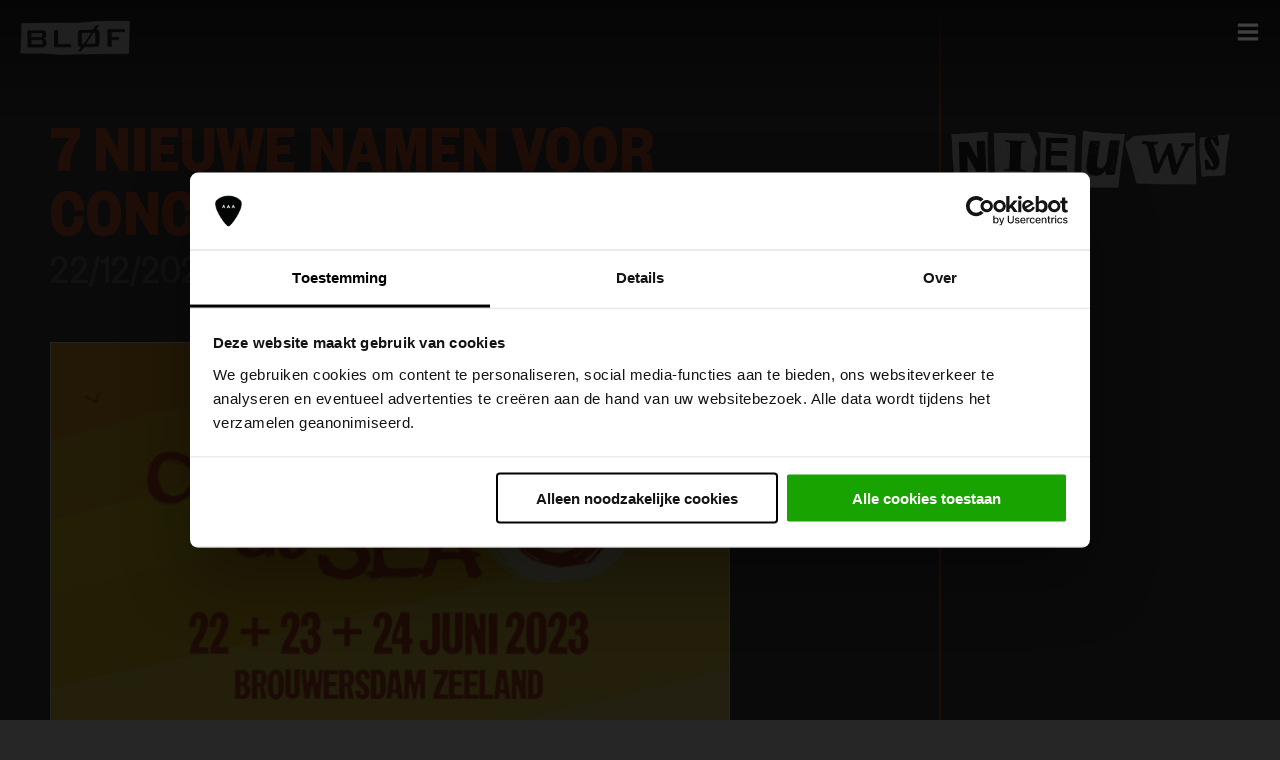

--- FILE ---
content_type: text/html; charset=UTF-8
request_url: https://www.blof.nl/nieuws/archief/dit-zijn-de-eerste-namen-voor-concert-at-sea-2023/
body_size: 30968
content:
<!DOCTYPE html>
<html lang="nl-NL">
<head>

<!-- Ontwerp website en webdevelopment (WordPress templates): © Alderlane -->
<!-- https://www.alderlane.nl -->

<meta charset="UTF-8" />
<meta http-equiv="x-ua-compatible" content="ie=edge">
<meta name="viewport" content="width=device-width, initial-scale=1, minimum-scale=1">
<title>7 nieuwe namen voor Concert at SEA 2023 - BLØF</title>
<style>@charset "UTF-8";
/*!
Theme Name: BLØF 2022
Theme URI: https://www.blof.nl
Author: Alderlane
Author URI: https://www.alderlane.ca/nl
Version: 4.0
*/.alderlane{content:"Ontwerp website en webdevelopment (WordPress templates): © Alderlane, https://www.alderlane.ca/nl"}@font-face{font-family:"BLOF_Light";src:url("//www.blof.nl/wp/wp-content/themes/blof2022/fonts/FoundersGroteskLight.eot");src:url("//www.blof.nl/wp/wp-content/themes/blof2022/fonts/FoundersGroteskLight.eot") format("embedded-opentype"),url("//www.blof.nl/wp/wp-content/themes/blof2022/fonts/FoundersGroteskLight.woff2") format("woff2"),url("//www.blof.nl/wp/wp-content/themes/blof2022/fonts/FoundersGroteskLight.woff") format("woff"),url("//www.blof.nl/wp/wp-content/themes/blof2022/fonts/FoundersGroteskLight.ttf") format("truetype"),url("//www.blof.nl/wp/wp-content/themes/blof2022/fonts/FoundersGroteskLight.svg#FoundersGroteskLight") format("svg")}@font-face{font-family:"BLOF_Semibold";src:url("//www.blof.nl/wp/wp-content/themes/blof2022/fonts/FoundersGroteskSemibold.eot");src:url("//www.blof.nl/wp/wp-content/themes/blof2022/fonts/FoundersGroteskSemibold.eot") format("embedded-opentype"),url("//www.blof.nl/wp/wp-content/themes/blof2022/fonts/FoundersGroteskSemibold.woff2") format("woff2"),url("//www.blof.nl/wp/wp-content/themes/blof2022/fonts/FoundersGroteskSemibold.woff") format("woff"),url("//www.blof.nl/wp/wp-content/themes/blof2022/fonts/FoundersGroteskSemibold.ttf") format("truetype"),url("//www.blof.nl/wp/wp-content/themes/blof2022/fonts/FoundersGroteskSemibold.svg#FoundersGroteskSemibold") format("svg")}@font-face{font-family:"BLOF_CondMed";src:url("//www.blof.nl/wp/wp-content/themes/blof2022/fonts/FoundersGroteskCondensedMedium.eot");src:url("//www.blof.nl/wp/wp-content/themes/blof2022/fonts/FoundersGroteskCondensedMedium.eot") format("embedded-opentype"),url("//www.blof.nl/wp/wp-content/themes/blof2022/fonts/FoundersGroteskCondensedMedium.woff2") format("woff2"),url("//www.blof.nl/wp/wp-content/themes/blof2022/fonts/FoundersGroteskCondensedMedium.woff") format("woff"),url("//www.blof.nl/wp/wp-content/themes/blof2022/fonts/FoundersGroteskCondensedMedium.ttf") format("truetype"),url("//www.blof.nl/wp/wp-content/themes/blof2022/fonts/FoundersGroteskCondensedMedium.svg#FoundersGroteskCondensedMedium") format("svg")}@font-face{font-family:"BLOF_CondBold";src:url("//www.blof.nl/wp/wp-content/themes/blof2022/fonts/FoundersGroteskCondensedBold.eot");src:url("//www.blof.nl/wp/wp-content/themes/blof2022/fonts/FoundersGroteskCondensedBold.eot") format("embedded-opentype"),url("//www.blof.nl/wp/wp-content/themes/blof2022/fonts/FoundersGroteskCondensedBold.woff2") format("woff2"),url("//www.blof.nl/wp/wp-content/themes/blof2022/fonts/FoundersGroteskCondensedBold.woff") format("woff"),url("//www.blof.nl/wp/wp-content/themes/blof2022/fonts/FoundersGroteskCondensedBold.ttf") format("truetype"),url("//www.blof.nl/wp/wp-content/themes/blof2022/fonts/FoundersGroteskCondensedBold.svg#FoundersGroteskCondensedBold") format("svg")}a,abbr,acronym,address,applet,article,aside,audio,b,big,blockquote,body,canvas,caption,center,cite,code,dd,del,details,dfn,div,dl,dt,em,embed,fieldset,figcaption,figure,footer,form,h1,h2,h3,h4,h5,h6,header,hgroup,html,i,iframe,img,ins,kbd,label,legend,li,mark,menu,nav,object,ol,output,p,pre,q,ruby,s,samp,section,small,span,strike,strong,sub,summary,sup,table,tbody,td,tfoot,th,thead,time,tr,tt,u,ul,var,video{margin:0;padding:0;border:0;font-size:100%;font:inherit;vertical-align:baseline}article,aside,details,figcaption,figure,footer,header,hgroup,menu,nav,section{display:block}body{line-height:1}ol,ul{list-style:none}blockquote,q{quotes:none}blockquote:after,blockquote:before,q:after,q:before{content:"";content:none}table{border-collapse:collapse;border-spacing:0}*{box-sizing:border-box;-moz-box-sizing:border-box}html{-webkit-text-size-adjust:100%;-ms-text-size-adjust:100%}body{font:300 18px/24px "BLOF_Light";color:rgb(255,255,255);background:rgb(38,38,38);text-rendering:optimizeLegibility;-webkit-font-smoothing:antialiased;width:100%}::selection{background:rgba(33,33,33,0.1)}::moz-selection{background:rgba(33,33,33,0.1)}:focus{outline:0}.cf{*zoom:1}.cf:after,.cf:before{content:"";display:table}.cf:after{clear:both}.pointer,a[href],button,input[type=image],input[type=submit],label[for],select{cursor:pointer}table{margin-top:1.5rem;border-spacing:0px;border-collapse:collapse}caption,td,th{text-align:left;padding:0;line-height:33px}td{white-space:nowrap}article,aside,details,figcaption,figure,footer,header,hgroup,menu,nav,section{display:block}audio,canvas,video{display:inline-block}audio:not([controls]){display:none}hr{background-color:rgb(99,99,99);color:rgb(99,99,99);border:0;height:1px;margin-bottom:10px}embed,iframe,object{max-width:100%}.container-12{margin:0 auto;width:1200px}.container-12 .grid-1{width:80px}.container-12 .grid-2{width:180px}.container-12 .grid-3{width:280px}.container-12 .grid-4{width:380px}.container-12 .grid-5{width:480px}.container-12 .grid-6{width:580px}.container-12 .grid-7{width:680px}.container-12 .grid-8{width:780px}.container-12 .grid-9{width:880px}.container-12 .grid-10{width:980px}.container-12 .grid-11{width:1080px}.container-12 .grid-12{width:1180px}.grid-1,.grid-10,.grid-11,.grid-12,.grid-13,.grid-14,.grid-15,.grid-16,.grid-2,.grid-3,.grid-4,.grid-5,.grid-6,.grid-7,.grid-8,.grid-9{display:inline;float:left;margin-left:10px;margin-right:10px;min-height:1px}.embed-container{position:relative;padding-bottom:56.25%;height:0;overflow:hidden;max-width:100%;height:auto}.embed-container embed,.embed-container iframe,.embed-container object{position:absolute;top:0;left:0;width:100%;height:100%}.va-center{position:relative;top:50%;-webkit-transform:translateY(-50%);-o-transform:translateY(-50%);transform:translateY(-50%)}.td-ul-none{text-decoration:underline}.td-ul-none:hover{text-decoration:none}.td-none-ul{text-decoration:none}.td-none-ul:hover{text-decoration:underline}.centered{display:flex;align-items:center;justify-content:center}.flex-wrap{display:-webkit-box;display:-moz-box;display:-ms-flexbox;display:-webkit-flex;display:flex;-webkit-flex-wrap:wrap;flex-wrap:wrap}.ulnone{list-style:none;padding:0;margin:0}.upper{text-transform:uppercase}.mt10{margin-top:10px}.mt20{margin-top:20px}.mt30{margin-top:30px}.mt40{margin-top:40px}.mt60{margin-top:60px}.mt80{margin-top:80px}.mb10{margin-bottom:10px}.mb20{margin-bottom:20px}.mb30{margin-bottom:30px}.mb40{margin-bottom:40px}.mb60{margin-bottom:60px}.mb80{margin-bottom:80px}.ta-left{text-align:left}.ta-center{text-align:center}.ta-right{text-align:right}.absolute{position:absolute}.relative{position:relative}.fixed{position:fixed}.block{display:block}img{border:0;-ms-interpolation-mode:bicubic;max-width:100%}@-moz-document url-prefix(){}a img,img a{border:0}.comment-content img,.entry-content img,.widget img{max-width:100%}img[class*=align],img[class*=attachment-],img[class*=wp-image-]{height:auto}img.header-image,img.size-full,img.size-large,img.wp-post-image{max-width:100%;height:auto}.alignleft{float:left;margin:0 15px 30px 0}.aligncenter{display:block;margin:0 auto 30px auto}.alignright{float:right;margin:0 0 30px 15px}.alignnone{float:none;display:block;margin:0 0 30px 0}.size-full,.size-large{height:auto}img.responsive{width:100%;max-width:100%;height:auto}.wp-caption{max-width:100%!important}h1,h2,h3,h4,h5,h6{font-weight:normal;clear:both}h1,h2.h1{font:300 68px/64px "BLOF_CondBold";margin:0;color:#DE410E;text-transform:uppercase}h1.sub,h2.sub{color:rgb(99,99,99)}.page-template-ticketpagina h1.sub{color:#DE410E;text-align:center}h2.h1.sub{padding:0 20px}h2{font:300 24px/24px "BLOF_CondBold";margin-bottom:8px;text-transform:uppercase}h3{font:300 32px/32px "BLOF_CondBold";margin-bottom:4px;text-transform:uppercase}p{margin-bottom:16px}p:last-child{margin-bottom:0}p.empty{padding:0;margin:0;line-height:0}a{color:rgb(255,255,255);text-decoration:underline}a:hover{text-decoration:none}a:active,a:focus,a:hover{text-decoration:none;-webkit-transition:all 0.2s ease;-moz-transition:all 0.2s ease;-ms-transition:all 0.2s ease;-o-transition:all 0.2s ease;transition:all 0.2s ease}.bold,b,strong{font-weight:300;font-family:"BLOF_Semibold"}.italic,cite,em,i{font-style:italic}ol,ul{margin-bottom:16px}ul{list-style-type:disc;padding-left:16px}ol{list-style-type:decimal;padding-left:14px}ol ol{list-style:upper-alpha}ol ol ol{list-style:lower-roman;padding:0 0 16px 16px}ol ol ol ol{list-style:lower-alpha;padding:0 0 16px 16px}ol ol,ol ul,ul ol,ul ul{margin-bottom:0;padding:0 0 0 16px}sub,sup{font-size:70%;height:0;line-height:1;position:relative;vertical-align:baseline}sup{bottom:1ex}sub{top:0.5ex}small{font-size:smaller}code,pre{font-family:consolas,courier,monospace;white-space:pre;background-color:rgb(255,255,255);color:rgb(0,0,0);border:1px solid rgb(0,0,0);padding:0.5em;margin:20px 0}mark{padding:0 2px}blockquote{margin-bottom:16px}.header{position:absolute;top:0;left:0;width:100%;height:116px;z-index:10;background:-moz-linear-gradient(top,black 0%,rgba(0,0,0,0) 100%);background:-webkit-linear-gradient(top,black 0%,rgba(0,0,0,0) 100%);background:linear-gradient(to bottom,black 0%,rgba(0,0,0,0) 100%);filter:progid:DXImageTransform.Microsoft.gradient(startColorstr="#000000",endColorstr="#00000000",GradientType=0)}.logo{width:110px;position:absolute;left:20px;top:20px;z-index:20}.logo svg{display:block;width:100%;height:auto;fill:rgb(255,255,255)}span#showRightPush{position:fixed;top:20px;right:20px;z-index:1000}span#showRightPush:hover{cursor:pointer}.cbp-spmenu{position:fixed;-webkit-transition:all 0.3s ease;-moz-transition:all 0.3s ease;transition:all 0.3s ease}.cbp-spmenu h3{padding:20px 20px 14px 20px;margin:0;background:rgb(0,0,0);color:rgb(255,255,255);font:300 28px/28px "BLOF_CondMed"}.cbp-spmenu a{display:block;color:rgb(0,0,0);font:300 20px/22px "BLOF_CondMed";text-transform:uppercase;display:block;text-decoration:none}.cbp-spmenu a:hover{text-decoration:none}.cbp-spmenu a:active,.cbp-spmenu a:hover{background:rgb(38,38,38);color:rgb(255,255,255)}.cbp-spmenu .current-menu-ancestor>a,.cbp-spmenu .current-menu-item>a,.cbp-spmenu .current-page-ancestor>a,.cbp-spmenu .current-page-item>a,.cbp-spmenu a:focus,.cbp-spmenu li:hover>a{background:rgb(38,38,38);color:rgb(255,255,255)}.titel2022-menu{height:30px;width:auto;display:block;margin:17px}.single-muziek li#menu-item-166>a{background:rgb(38,38,38);color:rgb(255,255,255)}.single-nieuws li#menu-item-167>a{background:rgb(38,38,38);color:rgb(255,255,255)}.single-tour li#menu-item-169>a{background:rgb(38,38,38);color:rgb(255,255,255)}.cbp-spmenu-vertical{width:280px;height:100%;top:0;z-index:30;background-color:#DE410E;background-image:url(//www.blof.nl/wp/wp-content/themes/blof2022/images/drum.svg);background-position:right 20px bottom 20px;background-size:15%;background-repeat:no-repeat}.cbp-spmenu-vertical a{border-bottom:1px solid #c83b0d;padding:13px 20px 6px 20px}.cbp-spmenu-right{right:-280px}.cbp-spmenu-right.cbp-spmenu-open{right:0}.cbp-spmenu-push{overflow-x:hidden;position:relative;right:0;left:0;-webkit-transition:all 0.8s ease;-moz-transition:all 0.8s ease;transition:all 0.8s ease}.cbp-spmenu-push-toleft{left:-280px}@media screen and (max-height:26.375em){.cbp-spmenu-vertical{font-size:90%;width:190px}.cbp-spmenu-left,.cbp-spmenu-push-toleft{left:-190px}.cbp-spmenu-right{right:-190px}.cbp-spmenu-push-toright{left:190px}}.sm-nav{margin-top:20px}.sm-nav .icon-sm{margin:0}.sm-nav .icon-sm:hover{color:rgb(0,0,0)}.sm-nav .sm{padding:0 20px;display:flex;justify-content:space-between}.sm-nav .sm a{padding:0;border:0}.sm-nav .sm a:hover{background:transparent}.sm-nav .sm svg{height:24px;width:24px;display:block}.home-intro{width:100vw;height:100vh;position:relative;background:rgb(38,38,38)}.scroll-container{width:100%;position:absolute;bottom:20px;text-align:center;z-index:300}.scroll-container svg{fill:rgb(255,255,255);width:40px}.scroll-container svg:hover{fill:#DE410E}.image-container{position:relative;width:100%;height:100%}.slides{position:relative;list-style:none;overflow:hidden;width:100%;height:100%;padding:0;margin:0}.slides img{display:block;height:auto;float:left;width:100%;border:0}.slides li{-webkit-backface-visibility:hidden;display:none;width:100%;background:rgb(0,0,0)}.slides li:first-child{position:relative;display:block;float:left}.home-slide{width:100vw;height:100vh;background-size:cover;background-position:center;background-repeat:no-repeat;z-index:200;position:absolute;opacity:0.5}.home-slide-container{display:flex;align-items:center;justify-content:center;width:100vw;height:100vh;z-index:210;position:relative}.home-slide-content{width:100%}.home-slide-cnt{text-align:center}.home-slide-cnt h1{color:rgb(255,255,255)}.home-slide-cnt p{color:rgb(255,255,255);font:300 30px/40px "BLOF_Light";padding:0 20px}.home-video{position:relative;width:100vw;height:100vh}.home-video-video{z-index:0}.home-video-overlay{background-color:rgb(0,0,0);opacity:0.5;position:absolute;top:0;left:0;bottom:0;right:0;width:100%;height:100%}.home-blok-1,.home-blok-2,.home-blok-3{position:relative}.home-blok-1:hover>img,.home-blok-2:hover>img,.home-blok-3:hover>img{filter:brightness(110%);-webkit-filter:brightness(110%);-moz-filter:brightness(110%);-o-filter:brightness(110%);-ms-filter:brightness(110%);-webkit-transition:all 0.2s ease-in;-moz-transition:all 0.2s ease-in;-ms-transition:all 0.2s ease-in;-o-transition:all 0.2s ease-in;transition:all 0.2s ease-in}.home-blok-1 span,.home-blok-2 span,.home-blok-3 span{position:absolute;bottom:50px;background-color:rgba(0,0,0,0.8);display:block;width:100%;color:#DE410E;text-transform:uppercase;text-align:center}.home-blok-1 span{font:300 44px/44px "BLOF_CondMed";padding:20px 20px 12px 20px}.home-blok-2 span,.home-blok-3 span{font:300 34px/30px "BLOF_CondMed";padding:12px 20px 4px 20px}.home-blok-2{margin-bottom:20px}.home-nieuws{padding:70px 0;position:relative}.home-muziek{padding:70px 0}.home-aan{background-image:url(//www.blof.nl/wp/wp-content/themes/blof2022/images/background-aan.png);background-repeat:no-repeat;background-position:left bottom;background-size:auto 95%}.home-muziek-buttons .muziek-btn{display:table;margin:0 auto 10px auto}.home-muziek-container{margin-bottom:60px}.home-muziek-container:last-child{margin:0}.releasedatum{font:300 42px/40px "BLOF_CondMed";color:rgb(99,99,99)}.home-tour{padding:90px 0;position:relative}.instagram{display:flex;flex-wrap:wrap}.instagram div{display:block;width:16.6666666667%;aspect-ratio:1/1;background-size:cover;background-position:center;background-repeat:no-repeat}.instagram div:hover{filter:brightness(1.2);-webkit-filter:brightness(1.2);-moz-filter:brightness(1.2);-o-filter:brightness(1.2);-ms-filter:brightness(1.2);-webkit-transition:all 0.2s ease-in;-moz-transition:all 0.2s ease-in;-ms-transition:all 0.2s ease-in;-o-transition:all 0.2s ease-in;transition:all 0.2s ease-in}.instagram a{display:block;width:100%;height:100%}.gform_wrapper ul,.mailchimp ul{list-style:none;padding:0;margin:0}.gform_wrapper li,.mailchimp li{margin-bottom:20px}.gform_wrapper label,.mailchimp label{font-weight:300;margin-bottom:8px;display:block}.gform_wrapper span label,.mailchimp span label{font-weight:normal;font-size:85%;margin-top:4px;margin-bottom:0}.gform_wrapper span.gfield_required,.mailchimp span.gfield_required{font-weight:normal;margin-left:2px}.gform_wrapper .gf_name_has_2 span,.mailchimp .gf_name_has_2 span{width:calc(50% - 10px);display:inline-block}.gform_wrapper .gf_name_has_2 span:first-child,.mailchimp .gf_name_has_2 span:first-child{margin-right:8px}.gform_wrapper .gf_name_has_2 span:last-child,.mailchimp .gf_name_has_2 span:last-child{margin-left:8px}.gform_wrapper .has_city.has_zip span.address_city,.gform_wrapper .has_city.has_zip span.address_zip,.mailchimp .has_city.has_zip span.address_city,.mailchimp .has_city.has_zip span.address_zip{display:inline-block;margin-top:10px}.gform_wrapper .has_city.has_zip span.address_city,.mailchimp .has_city.has_zip span.address_city{margin-right:8px;width:calc(66.6666666667% - 10px)}.gform_wrapper .has_city.has_zip span.address_zip,.mailchimp .has_city.has_zip span.address_zip{margin-left:8px;width:calc(33.3333333333% - 10px)}.gform_wrapper .gfield_date_dropdown_day,.gform_wrapper .gfield_date_dropdown_month,.gform_wrapper .gfield_date_dropdown_year,.mailchimp .gfield_date_dropdown_day,.mailchimp .gfield_date_dropdown_month,.mailchimp .gfield_date_dropdown_year{width:calc(33.3333333333% - 10px);display:inline-block}.gform_wrapper .gfield_date_dropdown_month,.mailchimp .gfield_date_dropdown_month{margin:0 15px}.gform_wrapper .gfield_description,.mailchimp .gfield_description{margin-bottom:10px}.gform_wrapper .validation_error,.mailchimp .validation_error{padding:10px 15px;margin-bottom:20px;border:1px solid #DE410E;font-weight:bold}.gform_wrapper .gform_ajax_spinner,.mailchimp .gform_ajax_spinner{position:relative;top:6px;left:10px}.gform_wrapper .gfield.gfield_error,.mailchimp .gfield.gfield_error{border:1px solid #DE410E;padding:10px 15px}.gform_wrapper .validation_message,.mailchimp .validation_message{font-weight:300;margin-top:10px;padding:0 2px}.gform_wrapper input[type=email],.gform_wrapper input[type=number],.gform_wrapper input[type=password],.gform_wrapper input[type=text],.gform_wrapper select,.mailchimp input[type=email],.mailchimp input[type=number],.mailchimp input[type=password],.mailchimp input[type=text],.mailchimp select{height:45px;padding:4px 10px 0 10px}.gform_wrapper input,.gform_wrapper select,.gform_wrapper textarea,.mailchimp input,.mailchimp select,.mailchimp textarea{border:1px solid rgb(255,255,255);background:rgb(0,0,0);color:rgb(255,255,255);font:300 18px/24px "BLOF_Light";margin:0;width:100%;text-rendering:optimizeLegibility;-webkit-font-smoothing:antialiased;-webkit-appearance:none;-webkit-border-radius:0;-moz-border-radius:0;-ms-border-radius:0;border-radius:0}.gform_wrapper textarea,.mailchimp textarea{overflow:auto;vertical-align:top;padding:10px}.gform_wrapper input[type=submit],.mailchimp input[type=submit]{background:#DE410E;color:rgb(0,0,0);border:1px solid transparent;padding:8px 10px 0 10px;margin:0;display:inline;width:auto;height:45px;font:300 28px/34px "BLOF_CondMed";text-transform:uppercase;-webkit-appearance:none;text-decoration:none}.gform_wrapper input[type=submit]:hover,.mailchimp input[type=submit]:hover{text-decoration:none}.gform_wrapper input[type=submit]:hover,.mailchimp input[type=submit]:hover{cursor:pointer;background:transparent;color:rgb(255,255,255);border:1px solid #DE410E}.gform_confirmation_wrapper .gform_confirmation_message{border:1px solid #DE410E;padding:10px 15px}.mc-field-group{margin-bottom:10px}.content input[type=submit]{border:1px solid transparent}.content input[type=submit]:hover{background:rgb(0,0,0);color:rgb(255,255,255);border:1px solid rgb(0,0,0)}.content .gform_wrapper{margin-bottom:40px}.content .gform_wrapper .gfield.gfield_error,.content .gform_wrapper .gform_confirmation_message,.content .gform_wrapper .validation_error{border:1px solid rgb(0,0,0)}.nieuws-item{background:rgb(255,255,255);margin-top:30px}.nieuws-item img{border:1px solid rgb(255,255,255)}.nieuws-item:hover img{filter:brightness(110%);-webkit-filter:brightness(110%);-moz-filter:brightness(110%);-o-filter:brightness(110%);-ms-filter:brightness(110%);-webkit-transition:all 0.2s ease-in;-moz-transition:all 0.2s ease-in;-ms-transition:all 0.2s ease-in;-o-transition:all 0.2s ease-in;transition:all 0.2s ease-in}.nieuws-item a{text-decoration:none;color:#DE410E}.nieuws-item a:hover{text-decoration:none}.nieuws-item a:hover{color:rgb(38,38,38)}.nieuws-item-cnt{background:rgb(255,255,255);padding:20px;color:rgb(0,0,0)}.nieuws-item-cnt span{color:rgb(99,99,99)}.nieuws-item-cnt h2{margin:0}.nieuws-item-cnt p{margin:0}.nieuws-item-cnt a{font:300 18px/18px "BLOF_CondMed";color:rgb(0,0,0);text-decoration:underline}.nieuws-item-cnt a:hover{text-decoration:none}.page-numbers{padding:9px 9px 1px 9px;display:block;min-width:30px;text-align:center;float:left;margin-right:2px;font:300 22px/22px "BLOF_CondMed"}a.page-numbers{background:#DE410E;color:rgb(0,0,0);border:1px solid transparent;text-decoration:none}a.page-numbers:hover{text-decoration:none}a.page-numbers:hover{background:transparent;border:1px solid #DE410E;color:rgb(255,255,255)}.blofblog{background:rgb(0,0,0);color:rgb(255,255,255);padding:20px}.blofblog h2{color:#DE410E}.blofblog a{color:rgb(255,255,255);text-decoration:none}.blofblog a:hover{text-decoration:underline}.blofblog li{text-transform:uppercase;overflow:hidden;white-space:nowrap;text-overflow:ellipsis}.feed-datum{color:rgb(99,99,99);width:65px;display:inline-block}.nieuws-single-container img{border:1px solid rgb(255,255,255)}.nieuws-items-single{position:absolute;bottom:0}.nieuws-item-single{margin-bottom:30px}.nieuws-item-single:hover img{filter:brightness(110%);-webkit-filter:brightness(110%);-moz-filter:brightness(110%);-o-filter:brightness(110%);-ms-filter:brightness(110%);-webkit-transition:all 0.2s ease-in;-moz-transition:all 0.2s ease-in;-ms-transition:all 0.2s ease-in;-o-transition:all 0.2s ease-in;transition:all 0.2s ease-in}.nieuws-item-single:last-child{margin:0}.muziek{padding:130px 0 70px 0;position:relative}.muziek-item{background:rgb(255,255,255);margin-top:30px}.muziek-item img{border:1px solid rgb(255,255,255)}.muziek-item:hover img{filter:brightness(110%);-webkit-filter:brightness(110%);-moz-filter:brightness(110%);-o-filter:brightness(110%);-ms-filter:brightness(110%);-webkit-transition:all 0.2s ease-in;-moz-transition:all 0.2s ease-in;-ms-transition:all 0.2s ease-in;-o-transition:all 0.2s ease-in;transition:all 0.2s ease-in}.muziek-item-cnt{background:rgb(255,255,255);padding:20px;color:rgb(0,0,0)}.muziek-item-cnt span{color:rgb(99,99,99)}.muziek-item-cnt h2{margin:0}.muziek-item-cnt a{color:rgb(0,0,0);text-decoration:none}.muziek-item-cnt a:hover{text-decoration:none}.muziek-item-cnt a:hover{color:rgb(38,38,38)}.spotify-mini-player{margin-bottom:40px}.spotify-mini-player iframe,.spotify-player iframe{width:100%;display:block;border:1px solid rgb(255,255,255)}.muziek-content p{margin:0}.muziek-buttons .muziek-btn{margin:0 0 10px 0;float:right;clear:both}.muziek-btn{width:160px;text-align:center;padding:12px 20px 0 20px;text-transform:uppercase;font:300 32px/32px "BLOF_CondMed";text-decoration:none;background:transparent;color:rgb(255,255,255);border:1px solid #DE410E}.muziek-btn:hover{text-decoration:none}.muziek-btn:hover{background:#DE410E;color:rgb(0,0,0);border:1px solid #DE410E}.muziek-cover{padding-right:40px;margin-bottom:20px}.muziek-cover img{border:1px solid rgb(255,255,255)}.tracklist{font:300 22px/26px "BLOF_CondMed";margin-bottom:20px;position:relative;padding-right:40px}.tracklist:after{content:"";display:block;background:#DE410E;width:1px;height:calc(100% - 6px);position:absolute;top:0px;left:34px}.tracknummer{color:#DE410E;text-align:center;float:left;width:35px;display:block;margin-right:10px}.tracktitel{float:left;width:calc(100% - 45px);display:block}.tracktitel a{text-decoration:none}.tracktitel a:hover{text-decoration:none}.tracktitel a:hover{color:#DE410E}.dubbelcd{display:block;margin-bottom:10px}.tour{padding:130px 0 90px 0;position:relative}.shows{padding-right:60px;margin-bottom:20px}.show{color:rgb(0,0,0);margin-bottom:5px;font:300 22px/22px "BLOF_CondMed";text-transform:uppercase}.show:last-child{margin:0}.show a{text-decoration:none;font-family:"BLOF_CondBold"}.show a:hover{text-decoration:none}.show-datum,.show-locatie,.show-stad,.show-tickets,.show-tickets-gratis,.show-tickets-uitverkocht{float:left}.show-datum,.show-locatie,.show-stad{background:rgb(255,255,255);border:1px solid transparent}.show-datum,.show-locatie,.show-stad,.show-tickets,.show-tickets-gratis,.show-tickets-uitverkocht{padding:15px 10px 8px 10px}.show-tickets,.show-tickets-gratis,.show-tickets-uitverkocht{text-align:center;margin-left:5px;width:185px;font-family:"BLOF_CondBold"}.show-datum{width:145px;text-align:center}.show-locatie{width:calc(50% - 165px)}.show-locatie a{color:rgb(0,0,0)}.show-locatie a:hover{color:rgb(38,38,38)}.show-stad{width:calc(50% - 170px)}.show-tickets{background:#DE410E;color:rgb(0,0,0);border:1px solid transparent}.show-tickets:hover{border:1px solid #DE410E;background:transparent;color:rgb(255,255,255)}.show-tickets-uitverkocht{background:rgb(0,0,0);color:rgb(99,99,99);border:1px solid transparent}.show-tickets-gratis{background:transparent;color:rgb(255,255,255);border:1px solid rgb(255,255,255)}.tourvideos{margin-bottom:20px}.tourvideos ul{margin-bottom:20px}.tourvideos li{position:relative;margin-bottom:10px}.tourvideos li:last-child{margin:0}.video-form{margin-top:20px;display:none}.video-form .gform_wrapper span label{display:none}.youtube-hover{opacity:0;position:absolute;z-index:1;top:0;width:100%;height:100%;text-align:center}.youtube-hover:hover{opacity:1;background:rgba(0,0,0,0.7)}.youtube-hover span{display:flex;align-items:center;justify-content:center;padding:0 10px;height:100%}.page-template-vreemde-wegen{background:rgb(255,255,255);color:rgb(0,0,0)}.page-template-vreemde-wegen .vervolg{padding:0}.page-template-vreemde-wegen .lijn-container{display:none}.vw-intro{margin-bottom:40px;font-size:160%;line-height:120%;text-align:center}.vw-intro h1{color:rgb(0,0,0)}.vw-intro-bg{height:55vh;background-position:center;background-repeat:no-repeat;background-size:cover;margin-bottom:60px}#shows{padding-top:20px}.vw-show{background:#c0dacf;color:rgb(0,0,0);margin-bottom:20px}.vw-show-cols{display:flex}.vw-show-col-1{width:25%}.vw-show-col-2{width:41.6666666667%;padding:35px}.vw-show-col-2 h2{font:300 46px/40px "BLOF_Light";font-weight:unset;margin:0}.vw-show-col-2 .vw-btn{margin-top:20px}.vw-show-col-3{width:33.3333333333%;padding:35px 0 42px 0;display:flex;flex-direction:column}.vw-show-shows{display:flex;margin-top:auto}.vw-show-shows span{display:block}.vw-show-shows-show-1{width:50%}.vw-show-shows-show-2{width:50%}.vw-btn{display:table;text-transform:uppercase;text-align:center;font:300 22px/24px "BLOF_Light";padding:15px 15px 5px 15px;text-decoration:none}.vw-btn:hover{text-decoration:none}.vw-btn:hover{cursor:pointer}.vw-btn-intro{background:#e04435;color:rgb(255,255,255);font:300 36px/36px "BLOF_Light";padding:20px 20px 5px 20px;margin:30px auto 0 auto}.vw-btn-intro:hover{background:rgb(0,0,0)}.vw-btn-info{border:1px solid rgb(0,0,0)}.vw-btn-info:hover{background:#e04435;border-color:#e04435;color:rgb(255,255,255)}.vw-btn-tickets{background:rgb(0,0,0);color:rgb(255,255,255);margin-top:20px}.vw-btn-tickets:hover{background:#e04435;color:rgb(255,255,255)}.vw-show-info{padding:0 35px 35px 35px;padding-left:calc(25% + 35px)}.vw-show-info a{color:rgb(0,0,0)}.page-template-ticketpagina-v2 .logo{display:none}.page-template-ticketpagina-v2 .vervolg{padding:90px 0 90px 0}.page-template-ticketpagina-v2 .achtergrond{background-attachment:fixed}.page-template-ticketpagina-v2 .lijn-container{display:none}.page-template-ticketpagina-v2 .buttons{text-align:center}.page-template-ticketpagina-v2 .btn-geel{display:inline-block;margin:10px}.page-template-ticketpagina-v2 .btn-geel:hover{background:rgb(0,0,0)}.page-template-ticketpagina-v2 .footer{z-index:10}.tickets-bg{background-size:cover;background-repeat:no-repeat;background-position:center;width:100vw;position:fixed;top:0;left:0;z-index:1}.tickets-header{margin-bottom:30px}.tickets-logo svg{display:table;fill:rgb(255,255,255);margin:0 30%}.tickets-titel{margin:30px 0 10px 0}.tickets-titel h1,.tickets-titel h2{text-align:center;color:#DE410E;margin:0}.ticketpagina-poster{border:2px solid rgb(255,255,255)}.ticketpagina-buttons{display:flex;justify-content:center;align-items:center}.ticketpagina-buttons a{margin:0 10px;display:block;width:max-content}.shows-tp{padding:20px;margin-bottom:20px;background:rgb(255,255,255)}.show-tp{margin-bottom:40px;color:rgb(0,0,0)}.show-tp span{font:300 44px/48px "BLOF_CondMed";text-transform:uppercase;display:block;margin-bottom:10px}.show-tp img{max-width:240px}.show-tp:last-child{margin:0}.show-tp-btn{font:300 34px/38px "BLOF_CondMed";text-transform:uppercase;text-decoration:none;display:inline-block;margin-top:5px;margin-right:5px;padding:14px 10px 2px 10px}.show-tp-btn:hover{text-decoration:none}.page-template-ticketpagina-v3 .lijn-container,.page-template-ticketpagina-v4-30jaar .lijn-container,.page-template-ticketpagina-v5-ahoy-2024 .lijn-container{display:none}.page-template-ticketpagina-v4-30jaar .tickets-titel h1{font:300 62px/54px "BLOF_CondMed"}.page-template-ticketpagina-v4-30jaar .tickets-titel h2{font:300 54px/54px "BLOF_CondMed"}.page-template-ticketpagina-v4-30jaar .content h2{font:300 32px/32px "BLOF_CondMed"}.page-template-ticketpagina-v4-30jaar .content h3{font:300 26px/26px "BLOF_CondMed"}.page-template-ticketpagina-v5-ahoy-2024 .intro-video-container{width:100%;height:100vh;position:fixed;z-index:0;top:0;left:0}.page-template-ticketpagina-v5-ahoy-2024 .intro-video{width:100%;height:100%;object-fit:cover}.page-template-ticketpagina-v5-ahoy-2024 .intro-video video{width:100vw;height:auto}.page-template-ticketpagina-v5-ahoy-2024 .intro-ticketpagina-v5{background-size:cover;background-position:center;background-repeat:no-repeat;position:relative;z-index:100;display:flex;flex-direction:column;width:100%;height:100vh;align-items:center;justify-content:center}.page-template-ticketpagina-v5-ahoy-2024 .intro-ticketpagina-v5-cnt-container{width:100%;height:100%;display:flex}.page-template-ticketpagina-v5-ahoy-2024 .intro-ticketpagina-v5-cnt{width:100%;display:flex;flex-direction:column;align-items:center;justify-content:center;padding:5vw}.page-template-ticketpagina-v5-ahoy-2024 .intro-logo{margin-bottom:1.5vh}.page-template-ticketpagina-v5-ahoy-2024 .intro-logo img{display:block;width:100%;width:auto;height:auto;max-height:85vh}.page-template-ticketpagina-v5-ahoy-2024 .intro-btn a{display:block;text-decoration:none;background-color:#659463;color:rgb(255,255,255);padding:20px 30px;text-transform:uppercase;font:700 140%/100% "Inter",sans-serif}.page-template-ticketpagina-v5-ahoy-2024 .intro-btn a:hover{text-decoration:none}.page-template-ticketpagina-v5-ahoy-2024 .intro-btn a:hover{background-color:#213120}.page-template-ticketpagina-v5-ahoy-2024 .vervolg{font-family:"Inter",sans-serif;font-size:85%;padding-top:0}.page-template-ticketpagina-v5-ahoy-2024 .achtergrond{background-attachment:fixed}.page-template-ticketpagina-v5-ahoy-2024 #tickets{padding-top:40px}.page-template-ticketpagina-v5-ahoy-2024 .content h2,.page-template-ticketpagina-v5-ahoy-2024 .show-tp h2{font:700 26px/28px "Inter",sans-serif;margin-bottom:24px}.page-template-ticketpagina-v5-ahoy-2024 .content h3,.page-template-ticketpagina-v5-ahoy-2024 .show-tp h3{font:700 20px/24px "Inter",sans-serif}.page-template-ticketpagina-v5-ahoy-2024 .content strong,.page-template-ticketpagina-v5-ahoy-2024 .show-tp strong{font-family:"Inter",sans-serif;font-weight:700}.page-template-ticketpagina-v5-ahoy-2024 .content p+h3,.page-template-ticketpagina-v5-ahoy-2024 .show-tp p+h3{margin-top:20px}.page-template-ticketpagina-v5-ahoy-2024 .show-tp span{font:700 26px/28px "Inter",sans-serif}.page-template-ticketpagina-v5-ahoy-2024 .show-tp-btn{font:700 20px/24px "Inter",sans-serif;padding:10px 15px 14px 15px}.page-template-ticketpagina-v5-ahoy-2024 .footer{z-index:100;background:rgb(0,0,0)!important}.page-id-4375 .intro-btn a{background-color:#2e4099}.page-id-4375 .intro-btn a:hover{background-color:#6171ed}.faq{color:rgb(0,0,0);margin-top:20px}.faq h2{column-span:all;margin-bottom:14px}.faq p{text-align:left}.faq-cnt{column-count:2;column-gap:20px}.faq-row{margin:0 0 10px 0;-webkit-column-break-inside:avoid;page-break-inside:avoid;break-inside:avoid}.faq-row:last-child{margin:0}.faq-q{font-family:"Inter",sans-serif;font-weight:700;text-transform:uppercase;margin-bottom:4px}.faq-q:hover{cursor:pointer;color:rgb(0,0,0)}.ticketpagina-sponsoren{margin-top:40px;display:flex;flex-wrap:wrap;align-items:center;justify-content:center}.ticketpagina-sponsor{margin:0 20px}.ticketpagina-sponsor img{max-height:70px;width:auto;display:block}.video-outer-container{margin-bottom:30px}.video-container{position:relative}.video-container img{border:1px solid rgb(255,255,255)}.video-container:hover>.video-cnt{opacity:1;transition:opacity 0.2s ease}.video-cnt{position:absolute;width:100%;height:100%;left:0;top:0;opacity:0;color:rgb(255,255,255);display:flex;align-items:center;justify-content:center;height:100%;width:100%;background:rgba(0,0,0,0.8);padding:20px 60px;text-align:center}.video-cnt svg{fill:#DE410E;stroke:#DE410E;stroke-width:0.6}.video-cnt svg:hover{fill:transparent;stroke:#DE410E}.icon-youtube-play{display:block;font-size:90px;fill:#DE410E}.foto{margin-bottom:20px}.foto:hover{filter:brightness(110%);-webkit-filter:brightness(110%);-moz-filter:brightness(110%);-o-filter:brightness(110%);-ms-filter:brightness(110%);-webkit-transition:all 0.2s ease-in;-moz-transition:all 0.2s ease-in;-ms-transition:all 0.2s ease-in;-o-transition:all 0.2s ease-in;transition:all 0.2s ease-in}.instagram_feed,.instagram_gallery{margin:-5px}.single-tour .instagram_feed,.single-tour .instagram_gallery{margin:-2px}.instafeed-item,.instagram-image,.instagram-sidecar,.instagram-video{float:left;width:calc(33.3333333333% - 10px);margin:5px;background-color:rgb(255,255,255)}.instafeed-item img,.instagram-image img,.instagram-sidecar img,.instagram-video img{display:block}.instafeed-item:hover,.instagram-image:hover,.instagram-sidecar:hover,.instagram-video:hover{filter:brightness(110%);-webkit-filter:brightness(110%);-moz-filter:brightness(110%);-o-filter:brightness(110%);-ms-filter:brightness(110%);-webkit-transition:all 0.2s ease-in;-moz-transition:all 0.2s ease-in;-ms-transition:all 0.2s ease-in;-o-transition:all 0.2s ease-in;transition:all 0.2s ease-in}.alderlane{z-index:10;position:relative}.rwd-yes{display:none}.rwd-no{display:block}.icon{display:inline-block;color:rgb(0,0,0);width:1em;height:1em;fill:currentColor}.icon-sm{font-size:30px;color:rgb(255,255,255);margin:0 15px 0 -5px}.icon-sm:hover{color:#DE410E}.icon-bars{font-size:24px;color:rgb(255,255,255);filter:drop-shadow(0 0 2px rgba(0,0,0,0.75))}.icon-bars:hover{color:#DE410E}.achtergrond{background-size:cover;background-repeat:no-repeat;background-position:center}.btn{display:table;text-transform:uppercase;text-align:center;font:300 40px/40px "BLOF_CondMed";padding:17px 20px 3px 20px;text-decoration:none}.btn:hover{text-decoration:none}.btn-center{margin:0 auto}.btn-geel{background:#DE410E;color:rgb(0,0,0);border:1px solid transparent}.btn-geel:hover{background:transparent;color:rgb(255,255,255);border:1px solid #DE410E}.btn-transparent{background:transparent;color:rgb(255,255,255);border:1px solid #DE410E}.btn-transparent:hover{background:#DE410E;color:rgb(0,0,0);border:1px solid #DE410E}.vervolg{padding:130px 0 90px 0;position:relative;min-height:55vh}.content{background:rgb(255,255,255);color:rgb(0,0,0);padding:20px}.content a{color:rgb(0,0,0)}.page-titel span{display:block}.page-titel span img{display:block}.content-over-lijn{position:relative;z-index:1}.lijn-container{position:absolute;top:0;height:100%;left:0;right:0;z-index:0}.lijn-container .container-12,.lijn-container .grid-2{height:100%}.lijn-subcontainer{height:100%}.lijn{background:#DE410E;width:2px;height:100%;margin:0 auto;position:relative}.zoutelande-voorwaarden{text-align:center;margin-bottom:10px}.fadein{display:none}.footer{background:rgb(0,0,0);padding:60px 0;color:rgb(255,255,255);position:relative}.footer h2{font:300 26px/26px "BLOF_CondMed";text-transform:uppercase;color:#DE410E}.footer h3{font:300 16px/22px "BLOF_Semibold";text-transform:uppercase;margin:0}.footer a{color:rgb(255,255,255);text-decoration:none}.footer a:hover{text-decoration:none}.footer a:hover{color:#DE410E}.page-template-nieuwsbrief .footer-nb{display:none}.lled{margin-top:50px}.lled svg{fill:#666666}.titel2022-footer{max-height:40px;width:auto;display:block;margin-bottom:15px}.mfp-bg{top:0;left:0;width:100%;height:100%;z-index:1042;overflow:hidden;position:fixed;background:rgb(0,0,0);opacity:0.8}.mfp-wrap{top:0;left:0;width:100%;height:100%;z-index:1043;position:fixed;outline:none!important;-webkit-backface-visibility:hidden}.mfp-container{text-align:center;position:absolute;width:100%;height:100%;left:0;top:0;padding:0 8px;box-sizing:border-box}.mfp-container:before{content:"";display:inline-block;height:100%;vertical-align:middle}.mfp-align-top .mfp-container:before{display:none}.mfp-content{position:relative;display:inline-block;vertical-align:middle;margin:0 auto;text-align:left;z-index:1045}.mfp-ajax-holder .mfp-content,.mfp-inline-holder .mfp-content{width:100%;cursor:auto}.mfp-ajax-cur{cursor:progress}.mfp-zoom-out-cur,.mfp-zoom-out-cur .mfp-image-holder .mfp-close{cursor:-moz-zoom-out;cursor:-webkit-zoom-out;cursor:zoom-out}.mfp-zoom{cursor:pointer;cursor:-webkit-zoom-in;cursor:-moz-zoom-in;cursor:zoom-in}.mfp-auto-cursor .mfp-content{cursor:auto}.mfp-arrow,.mfp-close,.mfp-counter,.mfp-preloader{-webkit-user-select:none;-moz-user-select:none;user-select:none}.mfp-loading.mfp-figure{display:none}.mfp-hide{display:none!important}.mfp-preloader{color:rgb(99,99,99);position:absolute;top:50%;width:auto;text-align:center;margin-top:-0.8em;left:8px;right:8px;z-index:1044}.mfp-preloader a{color:rgb(99,99,99)}.mfp-preloader a:hover{color:rgb(255,255,255)}.mfp-s-ready .mfp-preloader{display:none}.mfp-s-error .mfp-content{display:none}button.mfp-arrow,button.mfp-close{overflow:visible;cursor:pointer;background:transparent;border:0;-webkit-appearance:none;display:block;outline:none;padding:0;z-index:1046;box-shadow:none;touch-action:manipulation}button::-moz-focus-inner{padding:0;border:0}.mfp-close{width:44px;height:44px;line-height:44px;position:absolute;right:0;top:0;text-decoration:none;text-align:center;opacity:0.65;padding:0 0 18px 10px;color:rgb(255,255,255);font-style:normal;font-size:28px;font-family:Arial,Baskerville,monospace}.mfp-close:focus,.mfp-close:hover{opacity:1}.mfp-close:active{top:1px}.mfp-close-btn-in .mfp-close{color:rgb(0,0,0)}.mfp-iframe-holder .mfp-close,.mfp-image-holder .mfp-close{color:rgb(255,255,255);right:-6px;text-align:right;padding-right:6px;width:100%}.mfp-counter{position:absolute;top:0;right:0;color:rgb(99,99,99);font-size:12px;line-height:18px;white-space:nowrap}.mfp-arrow{position:absolute;opacity:0.65;margin:0;top:50%;margin-top:-55px;padding:0;width:90px;height:110px;-webkit-tap-highlight-color:rgba(0,0,0,0)}.mfp-arrow:active{margin-top:-54px}.mfp-arrow:focus,.mfp-arrow:hover{opacity:1}.mfp-arrow:after,.mfp-arrow:before{content:"";display:block;width:0;height:0;position:absolute;left:0;top:0;margin-top:35px;margin-left:35px;border:medium inset transparent}.mfp-arrow:after{border-top-width:13px;border-bottom-width:13px;top:8px}.mfp-arrow:before{border-top-width:21px;border-bottom-width:21px;opacity:0.7}.mfp-arrow-left{left:0}.mfp-arrow-left:after{border-right:17px solid rgb(255,255,255);margin-left:31px}.mfp-arrow-left:before{margin-left:25px;border-right:27px solid rgb(99,99,99)}.mfp-arrow-right{right:0}.mfp-arrow-right:after{border-left:17px solid rgb(255,255,255);margin-left:39px}.mfp-arrow-right:before{border-left:27px solid rgb(99,99,99)}.mfp-iframe-holder{padding-top:40px;padding-bottom:40px}.mfp-iframe-holder .mfp-content{line-height:0;width:100%;max-width:900px}.mfp-iframe-holder .mfp-close{top:-40px}.mfp-iframe-scaler{width:100%;height:0;overflow:hidden;padding-top:56.25%}.mfp-iframe-scaler iframe{position:absolute;display:block;top:0;left:0;width:100%;height:100%;box-shadow:0 0 8px rgba(0,0,0,0.6);background:rgb(0,0,0)}img.mfp-img{width:auto;max-width:100%;height:auto;display:block;line-height:0;box-sizing:border-box;padding:40px 0 40px;margin:0 auto}.mfp-figure{line-height:0}.mfp-figure:after{content:"";position:absolute;left:0;top:40px;bottom:40px;display:block;right:0;width:auto;height:auto;z-index:-1;box-shadow:0 0 8px rgba(0,0,0,0.6);background:rgb(99,99,99)}.mfp-figure small{color:rgb(0,0,0);display:block;font-size:12px;line-height:14px}.mfp-figure figure{margin:0}.mfp-bottom-bar{margin-top:-36px;position:absolute;top:100%;left:0;width:100%;cursor:auto}.mfp-title{text-align:left;line-height:18px;color:rgb(255,255,255);word-wrap:break-word;padding-right:36px}.mfp-image-holder .mfp-content{max-width:100%}.mfp-gallery .mfp-image-holder .mfp-figure{cursor:pointer}@media screen and (max-height:300px),screen and (max-width:800px) and (orientation:landscape){.mfp-img-mobile .mfp-image-holder{padding-left:0;padding-right:0}.mfp-img-mobile img.mfp-img{padding:0}.mfp-img-mobile .mfp-figure:after{top:0;bottom:0}.mfp-img-mobile .mfp-figure small{display:inline;margin-left:5px}.mfp-img-mobile .mfp-bottom-bar{background:rgba(0,0,0,0.6);bottom:0;margin:0;top:auto;padding:3px 5px;position:fixed;box-sizing:border-box}.mfp-img-mobile .mfp-bottom-bar:empty{padding:0}.mfp-img-mobile .mfp-counter{right:5px;top:3px}.mfp-img-mobile .mfp-close{top:0;right:0;width:35px;height:35px;line-height:35px;background:rgba(0,0,0,0.6);position:fixed;text-align:center;padding:0}}@media (max-width:900px){.mfp-arrow{-webkit-transform:scale(0.75);transform:scale(0.75)}.mfp-arrow-left{-webkit-transform-origin:0;transform-origin:0}.mfp-arrow-right{-webkit-transform-origin:100%;transform-origin:100%}.mfp-container{padding-left:6px;padding-right:6px}}@media only screen and (min-width:960px) and (max-width:1199px){.container-12{width:960px}.container-12 .grid-1{width:60px}.container-12 .grid-2{width:140px}.container-12 .grid-3{width:220px}.container-12 .grid-4{width:300px}.container-12 .grid-5{width:380px}.container-12 .grid-6{width:460px}.container-12 .grid-7{width:540px}.container-12 .grid-8{width:620px}.container-12 .grid-9{width:700px}.container-12 .grid-10{width:780px}.container-12 .grid-11{width:860px}.container-12 .grid-12{width:940px}.shows{padding:0}.vw-show-col-3{padding:35px 0 35px 0}}@media only screen and (min-width:720px) and (max-width:959px){.container-12{width:720px}.container-12 .grid-1{width:40px}.container-12 .grid-2{width:100px}.container-12 .grid-3{width:160px}.container-12 .grid-4{width:220px}.container-12 .grid-5{width:280px}.container-12 .grid-6{width:340px}.container-12 .grid-7{width:400px}.container-12 .grid-8{width:460px}.container-12 .grid-9{width:520px}.container-12 .grid-10{width:580px}.container-12 .grid-11{width:640px}.container-12 .grid-12{width:700px}.show-locatie{width:calc(100% - 115px)}.show-stad{margin-left:115px;width:calc(100% - 260px)}.show-tickets,.show-tickets-gratis,.show-tickets-uitverkocht{margin:0}.vw-show-cols{flex-wrap:wrap;padding:10px 0}.vw-show-col-1{width:100%}.vw-show-col-2{width:50%;padding:35px 15px 20px 35px}.vw-show-col-3{width:50%;padding:35px 35px 20px 15px}.vw-show-info{padding:0 35px 35px 35px}}@media only screen and (max-width:959px){.home-blok-1 span,.home-blok-2 span,.home-blok-3 span{bottom:25px}.home-blok-1 span{font:300 34px/32px "BLOF_CondMed";padding:12px 20px 4px 20px}.home-blok-2 span,.home-blok-3 span{font:300 24px/24px "BLOF_CondMed";padding:8px 20px 4px 20px}.muziek-cover,.tracklist{padding:0}.home-aan{background-image:url(//www.blof.nl/wp/wp-content/themes/blof2022/images/background-aan-mobile.png);background-size:auto 95%}.shows{padding:0}.faq-cnt{column-count:1;column-gap:0;margin-top:0}.page-template-ticketpagina-v5-ahoy-2024 .intro-ticketpagina-v5{z-index:9}.page-template-ticketpagina-v5-ahoy-2024 .intro-video video{width:unset;height:100vh}}@media only screen and (max-width:719px){.container-12{width:90%}.container-12 .grid-1,.container-12 .grid-10,.container-12 .grid-11,.container-12 .grid-12,.container-12 .grid-2,.container-12 .grid-3,.container-12 .grid-4,.container-12 .grid-5,.container-12 .grid-6,.container-12 .grid-7,.container-12 .grid-8,.container-12 .grid-9{width:100%}.grid-1,.grid-10,.grid-11,.grid-12,.grid-13,.grid-14,.grid-15,.grid-16,.grid-2,.grid-3,.grid-4,.grid-5,.grid-6,.grid-7,.grid-8,.grid-9{width:100%;margin-left:0;margin-right:0}.rwd-yes{display:block!important}.rwd-no{display:none!important}h1,h2.h1{font:300 42px/40px "BLOF_CondBold";margin-bottom:10px}h2.h1.sub{padding:0}.home-muziek-container h3{font:300 32px/30px "BLOF_CondBold"}.lijn-container{display:none}.home-intro.blokken{padding:90px 0 60px 0}.home-intro.blokken .home-slide-container{height:auto;width:100%;display:flex;align-items:inherit;justify-content:inherit}.home-blok-1 span,.home-blok-2 span,.home-blok-3 span{bottom:15px}.home-blok-1{margin-bottom:10px}.home-blok-2,.home-blok-3{width:calc(50% - 5px);float:left}.home-blok-2 span,.home-blok-3 span{font:300 18px/18px "BLOF_CondBold";padding:8px 10px 4px 10px}.home-blok-2{margin-right:5px;margin-bottom:0}.home-blok-3{margin-left:5px}.home-slide-cnt p{font:300 24px/28px "BLOF_Light"}.muziek-cover{margin-bottom:20px}.page-container{display:flex;flex-flow:column}.page-titel{order:1}.page-content{order:2}.page-content .btn{display:block;text-align:center}.content{order:2}.home-tour{padding:50px 0}.show{margin-bottom:10px}.show-datum,.show-locatie,.show-stad,.show-tickets,.show-tickets-gratis,.show-tickets-uitverkocht{float:none;width:100%;text-align:center}.show-datum{padding:15px 10px 5px 10px}.show-locatie{padding:0 10px 0 10px}.show-stad{padding:5px 10px 8px 10px}.show-tickets,.show-tickets-gratis,.show-tickets-uitverkocht{text-align:center;margin:0}.show-tickets{display:block}.nieuws-item{margin-bottom:20px}.nieuws-item:last-child{margin:0}.page-template-muziek .page-titel{margin-bottom:40px}.muziek-item{margin-top:10px;margin-bottom:20px}.muziek-content{margin-bottom:40px}.muziek-buttons .muziek-btn{float:none;display:table;margin:0 auto 10px auto}.tracklist{margin-bottom:40px}.video-outer-container a{text-decoration:none}.video-outer-container a:hover{text-decoration:none}.video-outer-container a:hover{color:#DE410E}.video-container img{margin-bottom:15px}.video-cnt{opacity:1;background:rgba(0,0,0,0.2)}.video-cnt svg{fill:transparent;stroke:#DE410E;stroke-width:0.6}.video-cnt svg:hover{fill:#DE410E;stroke:#DE410E}.video-rwd h2{margin:0;text-align:center}.nieuws-items-single{position:relative;bottom:inherit;margin-top:60px}.single-nieuws h2.sub{display:none}.instagram_feed,.instagram_gallery{margin:0 -2px 40px -2px}.instagram_feed a,.instagram_gallery a{width:calc(50% - 10px)}.instafeed-item,.instagram-image,.instagram-sidecar,.instagram-video{width:calc(50% - 10px)}.tickets-logo svg{margin:0 15%}.tickets-titel{margin:15px 0 10px 0}.tickets-titel h1{font:300 58px/56px "BLOF_CondBold"}.ticketpagina-buttons a{font:300 30px/30px "BLOF_CondBold"}.shows-tp{padding:0;margin-bottom:40px}.show-tp{border:0;border-bottom:1px solid rgb(0,0,0);margin:0;padding:30px 20px}.show-tp span{font:300 38px/38px "BLOF_CondBold"}.page-template-ticketpagina-v4-30jaar .tickets-titel h1{font:300 42px/44px "BLOF_CondBold"}.page-template-ticketpagina-v4-30jaar .tickets-titel h2{font:300 32px/34px "BLOF_CondBold"}.gform_wrapper .gf_name_has_2 span{width:100%;display:block}.gform_wrapper .gf_name_has_2 span:first-child{margin-right:0}.gform_wrapper .gf_name_has_2 span:last-child{margin-top:10px;margin-left:0}.gform_wrapper .has_city.has_zip span.address_city,.gform_wrapper .has_city.has_zip span.address_zip{display:block;margin-right:0;margin-left:0;width:100%}.footer{padding:60px 0 20px 0;text-align:center}.footer-col{margin-bottom:40px}.titel2022-footer{margin:0 auto 15px auto}.lled{margin-top:20px}.gform_wrapper input,.mailchimp input{text-align:center}.gform_wrapper input[type=submit],.mailchimp input[type=submit]{margin:0 auto;display:table;width:auto}.page-template-ticketpagina-v5-ahoy-2024 .intro-btn a{padding:15px 20px 17px 20px}.instagram div{width:50%}.shows{margin-top:20px}.vw-intro-bg{height:35vh}.vw-show-cols{flex-wrap:wrap;padding:25px 0}.vw-show-col-1,.vw-show-col-2,.vw-show-col-3{width:100%}.vw-show-col-2{padding:40px 0 20px 0}.vw-show-col-3{padding:20px 0}.vw-show-info{padding:20px 0}}</style>

<base href="https://www.blof.nl/nieuws/archief/dit-zijn-de-eerste-namen-voor-concert-at-sea-2023/">
<meta name="robots" content="index,follow,noodp">
<meta name="googlebot" content="index,follow">
<meta name="google" content="notranslate">
<meta name="url" content="https://www.blof.nl/">
<meta name="format-detection" content="telephone=no">
<link rel="apple-touch-icon" href="https://www.blof.nl/wp/wp-content/themes/blof2022/images/apple-touch-icon.png" />
<link rel="apple-touch-icon" sizes="57x57" href="https://www.blof.nl/wp/wp-content/themes/blof2022/images/apple-touch-icon-57x57.png" />
<link rel="apple-touch-icon" sizes="72x72" href="https://www.blof.nl/wp/wp-content/themes/blof2022/images/apple-touch-icon-72x72.png" />
<link rel="apple-touch-icon" sizes="76x76" href="https://www.blof.nl/wp/wp-content/themes/blof2022/images/apple-touch-icon-76x76.png" />
<link rel="apple-touch-icon" sizes="114x114" href="https://www.blof.nl/wp/wp-content/themes/blof2022/images/apple-touch-icon-114x114.png" />
<link rel="apple-touch-icon" sizes="120x120" href="https://www.blof.nl/wp/wp-content/themes/blof2022/images/apple-touch-icon-120x120.png" />
<link rel="apple-touch-icon" sizes="144x144" href="https://www.blof.nl/wp/wp-content/themes/blof2022/images/apple-touch-icon-144x144.png" />
<link rel="apple-touch-icon" sizes="152x152" href="https://www.blof.nl/wp/wp-content/themes/blof2022/images/apple-touch-icon-152x152.png" />
<link rel="apple-touch-icon" sizes="180x180" href="https://www.blof.nl/wp/wp-content/themes/blof2022/images/apple-touch-icon-180x180.png" />

<script id="Cookiebot" src="https://consent.cookiebot.com/uc.js" data-cbid="24dc2fc5-529a-427e-b6a9-4b52ebac0c91" type="text/javascript" data-blockingmode="auto"></script>

<meta name='robots' content='index, follow, max-image-preview:large, max-snippet:-1, max-video-preview:-1' />

	<!-- This site is optimized with the Yoast SEO plugin v26.7 - https://yoast.com/wordpress/plugins/seo/ -->
	<link rel="canonical" href="https://www.blof.nl/nieuws/archief/dit-zijn-de-eerste-namen-voor-concert-at-sea-2023/" />
	<meta property="og:locale" content="nl_NL" />
	<meta property="og:type" content="article" />
	<meta property="og:title" content="7 nieuwe namen voor Concert at SEA 2023 - BLØF" />
	<meta property="og:description" content="Hier zijn niet twee, niet drie… maar zeven nieuwe namen voor Concert at SEA 2023! Guus Meeuwis, Suzan &amp; Freek en The Dirty Daddies komen in juni terug naar Zeeland. Rolf Sanchez, Tabitha, Mell &amp; Vintage Future en Bente komen voor het eerst optreden op de Brouwersdam. Het is fijn dat zoveel mensen hun kaart [&hellip;]" />
	<meta property="og:url" content="https://www.blof.nl/nieuws/archief/dit-zijn-de-eerste-namen-voor-concert-at-sea-2023/" />
	<meta property="og:site_name" content="BLØF" />
	<meta property="article:publisher" content="https://www.facebook.com/Blof" />
	<meta property="article:modified_time" content="2023-01-18T11:15:14+00:00" />
	<meta property="og:image" content="https://www.concertatsea.nl/wp/wp-content/uploads/Concert-at-SEA-2023-Poster-02-InstaFeed-1080x1350-1-scaled.jpg" />
	<meta name="twitter:card" content="summary_large_image" />
	<meta name="twitter:site" content="@blof" />
	<meta name="twitter:label1" content="Geschatte leestijd" />
	<meta name="twitter:data1" content="1 minuut" />
	<script type="application/ld+json" class="yoast-schema-graph">{"@context":"https://schema.org","@graph":[{"@type":"WebPage","@id":"https://www.blof.nl/nieuws/archief/dit-zijn-de-eerste-namen-voor-concert-at-sea-2023/","url":"https://www.blof.nl/nieuws/archief/dit-zijn-de-eerste-namen-voor-concert-at-sea-2023/","name":"7 nieuwe namen voor Concert at SEA 2023 - BLØF","isPartOf":{"@id":"https://www.blof.nl/#website"},"primaryImageOfPage":{"@id":"https://www.blof.nl/nieuws/archief/dit-zijn-de-eerste-namen-voor-concert-at-sea-2023/#primaryimage"},"image":{"@id":"https://www.blof.nl/nieuws/archief/dit-zijn-de-eerste-namen-voor-concert-at-sea-2023/#primaryimage"},"thumbnailUrl":"https://www.concertatsea.nl/wp/wp-content/uploads/Concert-at-SEA-2023-Poster-02-InstaFeed-1080x1350-1-scaled.jpg","datePublished":"2022-12-22T10:00:41+00:00","dateModified":"2023-01-18T11:15:14+00:00","breadcrumb":{"@id":"https://www.blof.nl/nieuws/archief/dit-zijn-de-eerste-namen-voor-concert-at-sea-2023/#breadcrumb"},"inLanguage":"nl-NL","potentialAction":[{"@type":"ReadAction","target":["https://www.blof.nl/nieuws/archief/dit-zijn-de-eerste-namen-voor-concert-at-sea-2023/"]}]},{"@type":"ImageObject","inLanguage":"nl-NL","@id":"https://www.blof.nl/nieuws/archief/dit-zijn-de-eerste-namen-voor-concert-at-sea-2023/#primaryimage","url":"https://www.concertatsea.nl/wp/wp-content/uploads/Concert-at-SEA-2023-Poster-02-InstaFeed-1080x1350-1-scaled.jpg","contentUrl":"https://www.concertatsea.nl/wp/wp-content/uploads/Concert-at-SEA-2023-Poster-02-InstaFeed-1080x1350-1-scaled.jpg"},{"@type":"BreadcrumbList","@id":"https://www.blof.nl/nieuws/archief/dit-zijn-de-eerste-namen-voor-concert-at-sea-2023/#breadcrumb","itemListElement":[{"@type":"ListItem","position":1,"name":"Home","item":"https://www.blof.nl/"},{"@type":"ListItem","position":2,"name":"7 nieuwe namen voor Concert at SEA 2023"}]},{"@type":"WebSite","@id":"https://www.blof.nl/#website","url":"https://www.blof.nl/","name":"BLØF","description":"","potentialAction":[{"@type":"SearchAction","target":{"@type":"EntryPoint","urlTemplate":"https://www.blof.nl/?s={search_term_string}"},"query-input":{"@type":"PropertyValueSpecification","valueRequired":true,"valueName":"search_term_string"}}],"inLanguage":"nl-NL"}]}</script>
	<!-- / Yoast SEO plugin. -->


<style id='wp-img-auto-sizes-contain-inline-css' type='text/css'>
img:is([sizes=auto i],[sizes^="auto," i]){contain-intrinsic-size:3000px 1500px}
/*# sourceURL=wp-img-auto-sizes-contain-inline-css */
</style>
<style id='wp-block-library-inline-css' type='text/css'>
:root{--wp-block-synced-color:#7a00df;--wp-block-synced-color--rgb:122,0,223;--wp-bound-block-color:var(--wp-block-synced-color);--wp-editor-canvas-background:#ddd;--wp-admin-theme-color:#007cba;--wp-admin-theme-color--rgb:0,124,186;--wp-admin-theme-color-darker-10:#006ba1;--wp-admin-theme-color-darker-10--rgb:0,107,160.5;--wp-admin-theme-color-darker-20:#005a87;--wp-admin-theme-color-darker-20--rgb:0,90,135;--wp-admin-border-width-focus:2px}@media (min-resolution:192dpi){:root{--wp-admin-border-width-focus:1.5px}}.wp-element-button{cursor:pointer}:root .has-very-light-gray-background-color{background-color:#eee}:root .has-very-dark-gray-background-color{background-color:#313131}:root .has-very-light-gray-color{color:#eee}:root .has-very-dark-gray-color{color:#313131}:root .has-vivid-green-cyan-to-vivid-cyan-blue-gradient-background{background:linear-gradient(135deg,#00d084,#0693e3)}:root .has-purple-crush-gradient-background{background:linear-gradient(135deg,#34e2e4,#4721fb 50%,#ab1dfe)}:root .has-hazy-dawn-gradient-background{background:linear-gradient(135deg,#faaca8,#dad0ec)}:root .has-subdued-olive-gradient-background{background:linear-gradient(135deg,#fafae1,#67a671)}:root .has-atomic-cream-gradient-background{background:linear-gradient(135deg,#fdd79a,#004a59)}:root .has-nightshade-gradient-background{background:linear-gradient(135deg,#330968,#31cdcf)}:root .has-midnight-gradient-background{background:linear-gradient(135deg,#020381,#2874fc)}:root{--wp--preset--font-size--normal:16px;--wp--preset--font-size--huge:42px}.has-regular-font-size{font-size:1em}.has-larger-font-size{font-size:2.625em}.has-normal-font-size{font-size:var(--wp--preset--font-size--normal)}.has-huge-font-size{font-size:var(--wp--preset--font-size--huge)}.has-text-align-center{text-align:center}.has-text-align-left{text-align:left}.has-text-align-right{text-align:right}.has-fit-text{white-space:nowrap!important}#end-resizable-editor-section{display:none}.aligncenter{clear:both}.items-justified-left{justify-content:flex-start}.items-justified-center{justify-content:center}.items-justified-right{justify-content:flex-end}.items-justified-space-between{justify-content:space-between}.screen-reader-text{border:0;clip-path:inset(50%);height:1px;margin:-1px;overflow:hidden;padding:0;position:absolute;width:1px;word-wrap:normal!important}.screen-reader-text:focus{background-color:#ddd;clip-path:none;color:#444;display:block;font-size:1em;height:auto;left:5px;line-height:normal;padding:15px 23px 14px;text-decoration:none;top:5px;width:auto;z-index:100000}html :where(.has-border-color){border-style:solid}html :where([style*=border-top-color]){border-top-style:solid}html :where([style*=border-right-color]){border-right-style:solid}html :where([style*=border-bottom-color]){border-bottom-style:solid}html :where([style*=border-left-color]){border-left-style:solid}html :where([style*=border-width]){border-style:solid}html :where([style*=border-top-width]){border-top-style:solid}html :where([style*=border-right-width]){border-right-style:solid}html :where([style*=border-bottom-width]){border-bottom-style:solid}html :where([style*=border-left-width]){border-left-style:solid}html :where(img[class*=wp-image-]){height:auto;max-width:100%}:where(figure){margin:0 0 1em}html :where(.is-position-sticky){--wp-admin--admin-bar--position-offset:var(--wp-admin--admin-bar--height,0px)}@media screen and (max-width:600px){html :where(.is-position-sticky){--wp-admin--admin-bar--position-offset:0px}}

/*# sourceURL=wp-block-library-inline-css */
</style><style id='global-styles-inline-css' type='text/css'>
:root{--wp--preset--aspect-ratio--square: 1;--wp--preset--aspect-ratio--4-3: 4/3;--wp--preset--aspect-ratio--3-4: 3/4;--wp--preset--aspect-ratio--3-2: 3/2;--wp--preset--aspect-ratio--2-3: 2/3;--wp--preset--aspect-ratio--16-9: 16/9;--wp--preset--aspect-ratio--9-16: 9/16;--wp--preset--color--black: #000000;--wp--preset--color--cyan-bluish-gray: #abb8c3;--wp--preset--color--white: #ffffff;--wp--preset--color--pale-pink: #f78da7;--wp--preset--color--vivid-red: #cf2e2e;--wp--preset--color--luminous-vivid-orange: #ff6900;--wp--preset--color--luminous-vivid-amber: #fcb900;--wp--preset--color--light-green-cyan: #7bdcb5;--wp--preset--color--vivid-green-cyan: #00d084;--wp--preset--color--pale-cyan-blue: #8ed1fc;--wp--preset--color--vivid-cyan-blue: #0693e3;--wp--preset--color--vivid-purple: #9b51e0;--wp--preset--gradient--vivid-cyan-blue-to-vivid-purple: linear-gradient(135deg,rgb(6,147,227) 0%,rgb(155,81,224) 100%);--wp--preset--gradient--light-green-cyan-to-vivid-green-cyan: linear-gradient(135deg,rgb(122,220,180) 0%,rgb(0,208,130) 100%);--wp--preset--gradient--luminous-vivid-amber-to-luminous-vivid-orange: linear-gradient(135deg,rgb(252,185,0) 0%,rgb(255,105,0) 100%);--wp--preset--gradient--luminous-vivid-orange-to-vivid-red: linear-gradient(135deg,rgb(255,105,0) 0%,rgb(207,46,46) 100%);--wp--preset--gradient--very-light-gray-to-cyan-bluish-gray: linear-gradient(135deg,rgb(238,238,238) 0%,rgb(169,184,195) 100%);--wp--preset--gradient--cool-to-warm-spectrum: linear-gradient(135deg,rgb(74,234,220) 0%,rgb(151,120,209) 20%,rgb(207,42,186) 40%,rgb(238,44,130) 60%,rgb(251,105,98) 80%,rgb(254,248,76) 100%);--wp--preset--gradient--blush-light-purple: linear-gradient(135deg,rgb(255,206,236) 0%,rgb(152,150,240) 100%);--wp--preset--gradient--blush-bordeaux: linear-gradient(135deg,rgb(254,205,165) 0%,rgb(254,45,45) 50%,rgb(107,0,62) 100%);--wp--preset--gradient--luminous-dusk: linear-gradient(135deg,rgb(255,203,112) 0%,rgb(199,81,192) 50%,rgb(65,88,208) 100%);--wp--preset--gradient--pale-ocean: linear-gradient(135deg,rgb(255,245,203) 0%,rgb(182,227,212) 50%,rgb(51,167,181) 100%);--wp--preset--gradient--electric-grass: linear-gradient(135deg,rgb(202,248,128) 0%,rgb(113,206,126) 100%);--wp--preset--gradient--midnight: linear-gradient(135deg,rgb(2,3,129) 0%,rgb(40,116,252) 100%);--wp--preset--font-size--small: 13px;--wp--preset--font-size--medium: 20px;--wp--preset--font-size--large: 36px;--wp--preset--font-size--x-large: 42px;--wp--preset--spacing--20: 0.44rem;--wp--preset--spacing--30: 0.67rem;--wp--preset--spacing--40: 1rem;--wp--preset--spacing--50: 1.5rem;--wp--preset--spacing--60: 2.25rem;--wp--preset--spacing--70: 3.38rem;--wp--preset--spacing--80: 5.06rem;--wp--preset--shadow--natural: 6px 6px 9px rgba(0, 0, 0, 0.2);--wp--preset--shadow--deep: 12px 12px 50px rgba(0, 0, 0, 0.4);--wp--preset--shadow--sharp: 6px 6px 0px rgba(0, 0, 0, 0.2);--wp--preset--shadow--outlined: 6px 6px 0px -3px rgb(255, 255, 255), 6px 6px rgb(0, 0, 0);--wp--preset--shadow--crisp: 6px 6px 0px rgb(0, 0, 0);}:where(.is-layout-flex){gap: 0.5em;}:where(.is-layout-grid){gap: 0.5em;}body .is-layout-flex{display: flex;}.is-layout-flex{flex-wrap: wrap;align-items: center;}.is-layout-flex > :is(*, div){margin: 0;}body .is-layout-grid{display: grid;}.is-layout-grid > :is(*, div){margin: 0;}:where(.wp-block-columns.is-layout-flex){gap: 2em;}:where(.wp-block-columns.is-layout-grid){gap: 2em;}:where(.wp-block-post-template.is-layout-flex){gap: 1.25em;}:where(.wp-block-post-template.is-layout-grid){gap: 1.25em;}.has-black-color{color: var(--wp--preset--color--black) !important;}.has-cyan-bluish-gray-color{color: var(--wp--preset--color--cyan-bluish-gray) !important;}.has-white-color{color: var(--wp--preset--color--white) !important;}.has-pale-pink-color{color: var(--wp--preset--color--pale-pink) !important;}.has-vivid-red-color{color: var(--wp--preset--color--vivid-red) !important;}.has-luminous-vivid-orange-color{color: var(--wp--preset--color--luminous-vivid-orange) !important;}.has-luminous-vivid-amber-color{color: var(--wp--preset--color--luminous-vivid-amber) !important;}.has-light-green-cyan-color{color: var(--wp--preset--color--light-green-cyan) !important;}.has-vivid-green-cyan-color{color: var(--wp--preset--color--vivid-green-cyan) !important;}.has-pale-cyan-blue-color{color: var(--wp--preset--color--pale-cyan-blue) !important;}.has-vivid-cyan-blue-color{color: var(--wp--preset--color--vivid-cyan-blue) !important;}.has-vivid-purple-color{color: var(--wp--preset--color--vivid-purple) !important;}.has-black-background-color{background-color: var(--wp--preset--color--black) !important;}.has-cyan-bluish-gray-background-color{background-color: var(--wp--preset--color--cyan-bluish-gray) !important;}.has-white-background-color{background-color: var(--wp--preset--color--white) !important;}.has-pale-pink-background-color{background-color: var(--wp--preset--color--pale-pink) !important;}.has-vivid-red-background-color{background-color: var(--wp--preset--color--vivid-red) !important;}.has-luminous-vivid-orange-background-color{background-color: var(--wp--preset--color--luminous-vivid-orange) !important;}.has-luminous-vivid-amber-background-color{background-color: var(--wp--preset--color--luminous-vivid-amber) !important;}.has-light-green-cyan-background-color{background-color: var(--wp--preset--color--light-green-cyan) !important;}.has-vivid-green-cyan-background-color{background-color: var(--wp--preset--color--vivid-green-cyan) !important;}.has-pale-cyan-blue-background-color{background-color: var(--wp--preset--color--pale-cyan-blue) !important;}.has-vivid-cyan-blue-background-color{background-color: var(--wp--preset--color--vivid-cyan-blue) !important;}.has-vivid-purple-background-color{background-color: var(--wp--preset--color--vivid-purple) !important;}.has-black-border-color{border-color: var(--wp--preset--color--black) !important;}.has-cyan-bluish-gray-border-color{border-color: var(--wp--preset--color--cyan-bluish-gray) !important;}.has-white-border-color{border-color: var(--wp--preset--color--white) !important;}.has-pale-pink-border-color{border-color: var(--wp--preset--color--pale-pink) !important;}.has-vivid-red-border-color{border-color: var(--wp--preset--color--vivid-red) !important;}.has-luminous-vivid-orange-border-color{border-color: var(--wp--preset--color--luminous-vivid-orange) !important;}.has-luminous-vivid-amber-border-color{border-color: var(--wp--preset--color--luminous-vivid-amber) !important;}.has-light-green-cyan-border-color{border-color: var(--wp--preset--color--light-green-cyan) !important;}.has-vivid-green-cyan-border-color{border-color: var(--wp--preset--color--vivid-green-cyan) !important;}.has-pale-cyan-blue-border-color{border-color: var(--wp--preset--color--pale-cyan-blue) !important;}.has-vivid-cyan-blue-border-color{border-color: var(--wp--preset--color--vivid-cyan-blue) !important;}.has-vivid-purple-border-color{border-color: var(--wp--preset--color--vivid-purple) !important;}.has-vivid-cyan-blue-to-vivid-purple-gradient-background{background: var(--wp--preset--gradient--vivid-cyan-blue-to-vivid-purple) !important;}.has-light-green-cyan-to-vivid-green-cyan-gradient-background{background: var(--wp--preset--gradient--light-green-cyan-to-vivid-green-cyan) !important;}.has-luminous-vivid-amber-to-luminous-vivid-orange-gradient-background{background: var(--wp--preset--gradient--luminous-vivid-amber-to-luminous-vivid-orange) !important;}.has-luminous-vivid-orange-to-vivid-red-gradient-background{background: var(--wp--preset--gradient--luminous-vivid-orange-to-vivid-red) !important;}.has-very-light-gray-to-cyan-bluish-gray-gradient-background{background: var(--wp--preset--gradient--very-light-gray-to-cyan-bluish-gray) !important;}.has-cool-to-warm-spectrum-gradient-background{background: var(--wp--preset--gradient--cool-to-warm-spectrum) !important;}.has-blush-light-purple-gradient-background{background: var(--wp--preset--gradient--blush-light-purple) !important;}.has-blush-bordeaux-gradient-background{background: var(--wp--preset--gradient--blush-bordeaux) !important;}.has-luminous-dusk-gradient-background{background: var(--wp--preset--gradient--luminous-dusk) !important;}.has-pale-ocean-gradient-background{background: var(--wp--preset--gradient--pale-ocean) !important;}.has-electric-grass-gradient-background{background: var(--wp--preset--gradient--electric-grass) !important;}.has-midnight-gradient-background{background: var(--wp--preset--gradient--midnight) !important;}.has-small-font-size{font-size: var(--wp--preset--font-size--small) !important;}.has-medium-font-size{font-size: var(--wp--preset--font-size--medium) !important;}.has-large-font-size{font-size: var(--wp--preset--font-size--large) !important;}.has-x-large-font-size{font-size: var(--wp--preset--font-size--x-large) !important;}
/*# sourceURL=global-styles-inline-css */
</style>

<style id='classic-theme-styles-inline-css' type='text/css'>
/*! This file is auto-generated */
.wp-block-button__link{color:#fff;background-color:#32373c;border-radius:9999px;box-shadow:none;text-decoration:none;padding:calc(.667em + 2px) calc(1.333em + 2px);font-size:1.125em}.wp-block-file__button{background:#32373c;color:#fff;text-decoration:none}
/*# sourceURL=/wp-includes/css/classic-themes.min.css */
</style>
<!-- Global site tag (gtag.js) - Google Ads: 852352716 --> <script async src="https://www.googletagmanager.com/gtag/js?id=AW-852352716"></script> <script> window.dataLayer = window.dataLayer || []; function gtag(){dataLayer.push(arguments);} gtag('js', new Date()); gtag('config', 'AW-852352716'); </script>

<!-- Facebook Pixel Code -->
<script>
  !function(f,b,e,v,n,t,s)
  {if(f.fbq)return;n=f.fbq=function(){n.callMethod?
  n.callMethod.apply(n,arguments):n.queue.push(arguments)};
  if(!f._fbq)f._fbq=n;n.push=n;n.loaded=!0;n.version='2.0';
  n.queue=[];t=b.createElement(e);t.async=!0;
  t.src=v;s=b.getElementsByTagName(e)[0];
  s.parentNode.insertBefore(t,s)}(window, document,'script',
  'https://connect.facebook.net/en_US/fbevents.js');
  fbq('init', '2609172845828891');
  fbq('track', 'PageView');
</script>
<noscript><img height="1" width="1" style="display:none"
  src="https://www.facebook.com/tr?id=2609172845828891&ev=PageView&noscript=1"
/></noscript>
<!-- End Facebook Pixel Code -->

<!-- Google Tag Manager 17/10/2024 -->
<script>(function(w,d,s,l,i){w[l]=w[l]||[];w[l].push({'gtm.start':
new Date().getTime(),event:'gtm.js'});var f=d.getElementsByTagName(s)[0],
j=d.createElement(s),dl=l!='dataLayer'?'&l='+l:'';j.async=true;j.src=
'https://www.googletagmanager.com/gtm.js?id='+i+dl;f.parentNode.insertBefore(j,f);
})(window,document,'script','dataLayer','GTM-KHGSQ8L9');</script>
<!-- End Google Tag Manager 17/10/2024 -->

</head>

<body id="dit-zijn-de-eerste-namen-voor-concert-at-sea-2023" class="wp-singular nieuws-template-default single single-nieuws postid-3714 wp-theme-blof2022 chrome cbp-spmenu-push">

<!-- Google Tag Manager (noscript) 17/10/2024 -->
<noscript><iframe src=https://www.googletagmanager.com/ns.html?id=GTM-KHGSQ8L9
height="0" width="0" style="display:none;visibility:hidden"></iframe></noscript>
<!-- End Google Tag Manager (noscript) 17/10/2024 -->

<nav class="cbp-spmenu cbp-spmenu-vertical cbp-spmenu-right" id="cbp-spmenu-s2">
	<!-- <h3>Menu</h3> -->
	<img class="titel2022-menu" src="https://www.blof.nl/wp/wp-content/uploads/menu.png" alt="Nieuwsbrief" />
	<ul class="ulnone cf"><li id="menu-item-2194" class="menu-item menu-item-type-post_type menu-item-object-page menu-item-home first menu-item-2194"><a href="https://www.blof.nl/">Home</a></li>
<li id="menu-item-2193" class="menu-item menu-item-type-post_type menu-item-object-page menu-item-2193"><a href="https://www.blof.nl/nieuws/">Nieuws</a></li>
<li id="menu-item-2188" class="menu-item menu-item-type-post_type menu-item-object-page menu-item-2188"><a href="https://www.blof.nl/tour/">Tour</a></li>
<li id="menu-item-2192" class="menu-item menu-item-type-post_type menu-item-object-page menu-item-2192"><a href="https://www.blof.nl/muziek/">Muziek</a></li>
<li id="menu-item-2191" class="menu-item menu-item-type-post_type menu-item-object-page menu-item-2191"><a href="https://www.blof.nl/foto/">Foto</a></li>
<li id="menu-item-2190" class="menu-item menu-item-type-post_type menu-item-object-page menu-item-2190"><a href="https://www.blof.nl/video/">Video</a></li>
<li id="menu-item-2189" class="menu-item menu-item-type-post_type menu-item-object-page menu-item-2189"><a href="https://www.blof.nl/contact/">Nieuwsbrief</a></li>
<li id="menu-item-3919" class="menu-item menu-item-type-custom menu-item-object-custom menu-item-3919"><a href="https://www.concertatsea.nl">Concert at SEA →</a></li>
<li id="menu-item-4675" class="menu-item menu-item-type-post_type menu-item-object-page menu-item-4675"><a href="https://www.blof.nl/ahoy/">BLØF &#038; Vrienden in Ahoy →</a></li>
<li id="menu-item-2196" class="menu-item menu-item-type-custom menu-item-object-custom last menu-item-2196"><a href="https://www.merchandise.nu/collections/blof">Webshop →</a></li>
</ul>	<div class="sm-nav">
		<div class="sm">
	<a href="https://www.facebook.com/blofband" title="Facebook" target="_blank"><svg style="position: absolute; width: 0; height: 0; overflow: hidden" version="1.1" xmlns="http://www.w3.org/2000/svg" xmlns:xlink="http://www.w3.org/1999/xlink"><defs><symbol id="icon-facebook" viewBox="0 0 16 28"><title>Facebook</title><path class="path1" d="M14.984 0.187v4.125h-2.453c-1.922 0-2.281 0.922-2.281 2.25v2.953h4.578l-0.609 4.625h-3.969v11.859h-4.781v-11.859h-3.984v-4.625h3.984v-3.406c0-3.953 2.422-6.109 5.953-6.109 1.687 0 3.141 0.125 3.563 0.187z"></symbol></defs></svg><svg class="icon icon-sm"><use xlink:href="#icon-facebook"></use></svg></a>
	<a href="https://twitter.com/blof" title="Twitter" target="_blank"><svg style="position: absolute; width: 0; height: 0; overflow: hidden" version="1.1" xmlns="http://www.w3.org/2000/svg" xmlns:xlink="http://www.w3.org/1999/xlink"><defs><symbol id="icon-twitter" viewBox="0 0 26 28"><title>Twitter</title><path class="path1" d="M25.312 6.375c-0.688 1-1.547 1.891-2.531 2.609 0.016 0.219 0.016 0.438 0.016 0.656 0 6.672-5.078 14.359-14.359 14.359-2.859 0-5.516-0.828-7.75-2.266 0.406 0.047 0.797 0.063 1.219 0.063 2.359 0 4.531-0.797 6.266-2.156-2.219-0.047-4.078-1.5-4.719-3.5 0.313 0.047 0.625 0.078 0.953 0.078 0.453 0 0.906-0.063 1.328-0.172-2.312-0.469-4.047-2.5-4.047-4.953v-0.063c0.672 0.375 1.453 0.609 2.281 0.641-1.359-0.906-2.25-2.453-2.25-4.203 0-0.938 0.25-1.797 0.688-2.547 2.484 3.062 6.219 5.063 10.406 5.281-0.078-0.375-0.125-0.766-0.125-1.156 0-2.781 2.25-5.047 5.047-5.047 1.453 0 2.766 0.609 3.687 1.594 1.141-0.219 2.234-0.641 3.203-1.219-0.375 1.172-1.172 2.156-2.219 2.781 1.016-0.109 2-0.391 2.906-0.781z"></symbol></defs></svg><svg class="icon icon-sm"><use xlink:href="#icon-twitter"></use></svg></a>
	<a href="http://instagram.com/blof" title="Instagram" target="_blank"><svg style="position: absolute; width: 0; height: 0; overflow: hidden" version="1.1" xmlns="http://www.w3.org/2000/svg" xmlns:xlink="http://www.w3.org/1999/xlink"><defs><symbol id="icon-instagram" viewBox="0 0 24 28"><title>Instagram</title><path class="path1" d="M16 14c0-2.203-1.797-4-4-4s-4 1.797-4 4 1.797 4 4 4 4-1.797 4-4zM18.156 14c0 3.406-2.75 6.156-6.156 6.156s-6.156-2.75-6.156-6.156 2.75-6.156 6.156-6.156 6.156 2.75 6.156 6.156zM19.844 7.594c0 0.797-0.641 1.437-1.437 1.437s-1.437-0.641-1.437-1.437 0.641-1.437 1.437-1.437 1.437 0.641 1.437 1.437zM12 4.156c-1.75 0-5.5-0.141-7.078 0.484-0.547 0.219-0.953 0.484-1.375 0.906s-0.688 0.828-0.906 1.375c-0.625 1.578-0.484 5.328-0.484 7.078s-0.141 5.5 0.484 7.078c0.219 0.547 0.484 0.953 0.906 1.375s0.828 0.688 1.375 0.906c1.578 0.625 5.328 0.484 7.078 0.484s5.5 0.141 7.078-0.484c0.547-0.219 0.953-0.484 1.375-0.906s0.688-0.828 0.906-1.375c0.625-1.578 0.484-5.328 0.484-7.078s0.141-5.5-0.484-7.078c-0.219-0.547-0.484-0.953-0.906-1.375s-0.828-0.688-1.375-0.906c-1.578-0.625-5.328-0.484-7.078-0.484zM24 14c0 1.656 0.016 3.297-0.078 4.953-0.094 1.922-0.531 3.625-1.937 5.031s-3.109 1.844-5.031 1.937c-1.656 0.094-3.297 0.078-4.953 0.078s-3.297 0.016-4.953-0.078c-1.922-0.094-3.625-0.531-5.031-1.937s-1.844-3.109-1.937-5.031c-0.094-1.656-0.078-3.297-0.078-4.953s-0.016-3.297 0.078-4.953c0.094-1.922 0.531-3.625 1.937-5.031s3.109-1.844 5.031-1.937c1.656-0.094 3.297-0.078 4.953-0.078s3.297-0.016 4.953 0.078c1.922 0.094 3.625 0.531 5.031 1.937s1.844 3.109 1.937 5.031c0.094 1.656 0.078 3.297 0.078 4.953z"></symbol></defs></svg><svg class="icon icon-sm"><use xlink:href="#icon-instagram"></use></svg></a>
	<a href="http://open.spotify.com/artist/23PzRBBepUfkL8lHdbFvDx" title="Spotify" target="_blank"><svg style="position: absolute; width: 0; height: 0; overflow: hidden" version="1.1" xmlns="http://www.w3.org/2000/svg" xmlns:xlink="http://www.w3.org/1999/xlink"><defs><symbol id="icon-spotify" viewBox="0 0 24 28"><title>Spotify</title><path class="path1" d="M17.609 18.906c0-0.438-0.172-0.609-0.469-0.797-2.016-1.203-4.359-1.797-6.984-1.797-1.531 0-3 0.203-4.484 0.531-0.359 0.078-0.656 0.313-0.656 0.812 0 0.391 0.297 0.766 0.766 0.766 0.141 0 0.391-0.078 0.578-0.125 1.219-0.25 2.5-0.422 3.797-0.422 2.297 0 4.469 0.562 6.203 1.609 0.187 0.109 0.313 0.172 0.516 0.172 0.391 0 0.734-0.313 0.734-0.75zM19.109 15.547c0-0.422-0.156-0.719-0.547-0.953-2.391-1.422-5.422-2.203-8.563-2.203-2.016 0-3.391 0.281-4.734 0.656-0.5 0.141-0.75 0.484-0.75 1s0.422 0.938 0.938 0.938c0.219 0 0.344-0.063 0.578-0.125 1.094-0.297 2.406-0.516 3.922-0.516 2.969 0 5.672 0.781 7.625 1.937 0.172 0.094 0.344 0.203 0.594 0.203 0.531 0 0.938-0.422 0.938-0.938zM20.797 11.672c0-0.578-0.25-0.875-0.625-1.094-2.703-1.578-6.406-2.312-9.938-2.312-2.078 0-3.984 0.234-5.688 0.734-0.438 0.125-0.844 0.5-0.844 1.156 0 0.641 0.484 1.141 1.125 1.141 0.234 0 0.453-0.078 0.625-0.125 1.516-0.422 3.156-0.578 4.797-0.578 3.25 0 6.625 0.719 8.797 2.016 0.219 0.125 0.375 0.187 0.625 0.187 0.594 0 1.125-0.469 1.125-1.125zM24 14c0 6.625-5.375 12-12 12s-12-5.375-12-12 5.375-12 12-12 12 5.375 12 12z"></symbol></defs></svg><svg class="icon icon-sm"><use xlink:href="#icon-spotify"></use></svg></a>
	<a href="https://www.tiktok.com/@blofband" title="TikTok" target="_blank"><svg style="position: absolute; width: 0; height: 0; overflow: hidden" version="1.1" xmlns="http://www.w3.org/2000/svg" xmlns:xlink="http://www.w3.org/1999/xlink"><defs><symbol id="icon-tiktok" viewBox="0 0 26 28"><title>TikTok</title><path d="M26,11.5c-2.6,0-5-0.7-7.1-2.1v9.8c0,4.9-4.2,8.9-9.4,8.9C4.2,28,0,24,0,19.1s4.2-8.9,9.4-8.9c0.4,0,0.9,0,1.3,0.1v4.9 c-2.3-0.7-4.7,0.5-5.4,2.7s0.6,4.4,2.8,5.1c2.3,0.7,4.7-0.5,5.4-2.7c0.1-0.4,0.2-0.8,0.2-1.2V0h5.1c0,0.4,0,0.8,0.1,1.2l0,0 c0.4,1.8,1.5,3.4,3.1,4.4c1.2,0.7,2.5,1.1,3.9,1.1V11.5z"></path></symbol></defs></svg><svg class="icon icon-sm"><use xlink:href="#icon-tiktok"></use></svg></a>
	<a href="https://youtube.com/@blofband" title="YouTube" target="_blank"><svg style="position: absolute; width: 0; height: 0; overflow: hidden" version="1.1" xmlns="http://www.w3.org/2000/svg" xmlns:xlink="http://www.w3.org/1999/xlink"><defs><symbol id="icon-youtube" viewBox="0 0 24 28"><title>YouTube</title><path class="path1" d="M15.172 19.437v3.297c0 0.703-0.203 1.047-0.609 1.047-0.234 0-0.469-0.109-0.703-0.344v-4.703c0.234-0.234 0.469-0.344 0.703-0.344 0.406 0 0.609 0.359 0.609 1.047zM20.453 19.453v0.719h-1.406v-0.719c0-0.703 0.234-1.062 0.703-1.062s0.703 0.359 0.703 1.062zM5.359 16.047h1.672v-1.469h-4.875v1.469h1.641v8.891h1.563v-8.891zM9.859 24.938h1.391v-7.719h-1.391v5.906c-0.313 0.438-0.609 0.656-0.891 0.656-0.187 0-0.297-0.109-0.328-0.328-0.016-0.047-0.016-0.219-0.016-0.547v-5.688h-1.391v6.109c0 0.547 0.047 0.906 0.125 1.141 0.125 0.391 0.453 0.578 0.906 0.578 0.5 0 1.031-0.313 1.594-0.953v0.844zM16.562 22.625v-3.078c0-0.719-0.031-1.234-0.141-1.547-0.172-0.578-0.562-0.875-1.109-0.875-0.516 0-1 0.281-1.453 0.844v-3.391h-1.391v10.359h1.391v-0.75c0.469 0.578 0.953 0.859 1.453 0.859 0.547 0 0.938-0.297 1.109-0.859 0.109-0.328 0.141-0.844 0.141-1.563zM21.844 22.469v-0.203h-1.422c0 0.562-0.016 0.875-0.031 0.953-0.078 0.375-0.281 0.562-0.625 0.562-0.484 0-0.719-0.359-0.719-1.078v-1.359h2.797v-1.609c0-0.828-0.141-1.422-0.422-1.813-0.406-0.531-0.953-0.797-1.656-0.797-0.719 0-1.266 0.266-1.672 0.797-0.297 0.391-0.438 0.984-0.438 1.813v2.703c0 0.828 0.156 1.437 0.453 1.813 0.406 0.531 0.953 0.797 1.687 0.797s1.313-0.281 1.687-0.828c0.172-0.25 0.297-0.531 0.328-0.844 0.031-0.141 0.031-0.453 0.031-0.906zM12.344 8.203v-3.281c0-0.719-0.203-1.078-0.672-1.078-0.453 0-0.672 0.359-0.672 1.078v3.281c0 0.719 0.219 1.094 0.672 1.094 0.469 0 0.672-0.375 0.672-1.094zM23.578 19.938c0 1.797-0.016 3.719-0.406 5.469-0.297 1.234-1.297 2.141-2.5 2.266-2.875 0.328-5.781 0.328-8.672 0.328s-5.797 0-8.672-0.328c-1.203-0.125-2.219-1.031-2.5-2.266-0.406-1.75-0.406-3.672-0.406-5.469v0c0-1.813 0.016-3.719 0.406-5.469 0.297-1.234 1.297-2.141 2.516-2.281 2.859-0.313 5.766-0.313 8.656-0.313s5.797 0 8.672 0.313c1.203 0.141 2.219 1.047 2.5 2.281 0.406 1.75 0.406 3.656 0.406 5.469zM7.984 0h1.594l-1.891 6.234v4.234h-1.563v-4.234c-0.141-0.766-0.453-1.859-0.953-3.313-0.344-0.969-0.688-1.953-1.016-2.922h1.656l1.109 4.109zM13.766 5.203v2.734c0 0.828-0.141 1.453-0.438 1.844-0.391 0.531-0.938 0.797-1.656 0.797-0.703 0-1.25-0.266-1.641-0.797-0.297-0.406-0.438-1.016-0.438-1.844v-2.734c0-0.828 0.141-1.437 0.438-1.828 0.391-0.531 0.938-0.797 1.641-0.797 0.719 0 1.266 0.266 1.656 0.797 0.297 0.391 0.438 1 0.438 1.828zM19 2.672v7.797h-1.422v-0.859c-0.562 0.656-1.094 0.969-1.609 0.969-0.453 0-0.781-0.187-0.922-0.578-0.078-0.234-0.125-0.609-0.125-1.172v-6.156h1.422v5.734c0 0.328 0 0.516 0.016 0.547 0.031 0.219 0.141 0.344 0.328 0.344 0.281 0 0.578-0.219 0.891-0.672v-5.953h1.422z"></symbol></defs></svg><svg class="icon icon-sm"><use xlink:href="#icon-youtube"></use></svg></a>
</div>	</div>
</nav>

<span id="showRightPush"><svg style="position: absolute; width: 0; height: 0; overflow: hidden" version="1.1" xmlns="http://www.w3.org/2000/svg" xmlns:xlink="http://www.w3.org/1999/xlink"><defs><symbol id="icon-bars" viewBox="0 0 24 28"><title>bars</title><path class="path1" d="M24 21v2c0 0.547-0.453 1-1 1h-22c-0.547 0-1-0.453-1-1v-2c0-0.547 0.453-1 1-1h22c0.547 0 1 0.453 1 1zM24 13v2c0 0.547-0.453 1-1 1h-22c-0.547 0-1-0.453-1-1v-2c0-0.547 0.453-1 1-1h22c0.547 0 1 0.453 1 1zM24 5v2c0 0.547-0.453 1-1 1h-22c-0.547 0-1-0.453-1-1v-2c0-0.547 0.453-1 1-1h22c0.547 0 1 0.453 1 1z"></path></symbol></defs></svg><svg class="icon icon-bars"><use xlink:href="#icon-bars"></use></svg></span>

<div class="alderlane fadein">
	<div class="header">
		<div class="logo">
			<a href="https://www.blof.nl/" title="BLØF" rel="home"><img src="https://www.blof.nl/wp/wp-content/uploads/blof.png" alt="BLØF" /></a>
		</div>
	</div>
<div class="muziek achtergrond">
	<div class="content-over-lijn">
		<div class="container-12 cf mb40">
			<div class="grid-7">
				<h1>7 nieuwe namen voor Concert at SEA 2023</h1>
				<h3 class="releasedatum">22/12/2022</h3>
			</div>
			<div class="grid-2"></div>
			<div class="grid-3">
							<span><img src="https://www.blof.nl/wp/wp-content/uploads/nieuws.png" alt="7 nieuwe namen voor Concert at SEA 2023" /></span>
						</div>
		</div>
		<div class="container-12 cf page-container mb20 nieuws-single-container">
			<div class="grid-7 mh">
								<a title="7 nieuwe namen voor Concert at SEA 2023" href="https://www.blof.nl/nieuws/archief/dit-zijn-de-eerste-namen-voor-concert-at-sea-2023/">
					<img class="block responsive" src="https://www.blof.nl/wp/wp-content/uploads/Cas2023-SpotifyPlaylist-2000x2000-1-680x680.jpg" alt="" />
				</a>
											<div class="content">
					<p><b>Hier zijn niet twee, niet drie… maar zeven nieuwe namen voor Concert at SEA 2023! Guus Meeuwis, Suzan &amp; Freek en The Dirty Daddies komen in juni terug naar Zeeland. Rolf Sanchez, Tabitha, Mell &amp; Vintage Future en Bente komen voor het eerst optreden op de Brouwersdam.</b></p>
<p>Het is fijn dat zoveel mensen hun kaart voor Concert at SEA alweer binnen hebben. Met deze nieuwe reeks namen begroeten we een aantal bekende vrienden als Guus Meeuwis en Suzan &amp; Freek die al eerder op de Brouwersdam stonden en een aantal nieuwe artiesten waar we erg naar uitkijken 22, 23 en 24 juni.</p>
<h3><strong>NIEUW OP DE LINE-UP:</strong></h3>
<ul>
<li><a href="https://www.concertatsea.nl/artiesten/guus-meeuwis/">Guus Meeuwis</a></li>
<li><a href="https://www.concertatsea.nl/artiesten/suzan-freek/">Suzan &amp; Freek</a></li>
<li><a href="https://www.concertatsea.nl/artiesten/rolf-sanchez/">Rolf Sanchez</a></li>
<li><a href="https://www.concertatsea.nl/artiesten/tabitha/">Tabitha</a></li>
<li><a href="https://www.concertatsea.nl/artiesten/the-dirty-daddies/">The Dirty Daddies</a></li>
<li><a href="https://www.concertatsea.nl/artiesten/mell-vintage-future/">Mell &amp; Vintage Future</a></li>
<li><a href="https://www.concertatsea.nl/artiesten/bente/">Bente</a></li>
</ul>
<p><strong>De volledige line-up staat <a href="https://www.concertatsea.nl/line-up/">hier op een rij</a> ☀️ <a href="https://www.concertatsea.nl/tickets/">Klik hier</a> voor de ticketinformatie van Concert at SEA 2023.</strong></p>
<p><a href="https://www.concertatsea.nl/line-up/"><img fetchpriority="high" decoding="async" class="alignnone wp-image-10233 size-full" src="https://www.concertatsea.nl/wp/wp-content/uploads/Concert-at-SEA-2023-Poster-02-InstaFeed-1080x1350-1-scaled.jpg" alt="" width="2048" height="2560" /></a></p>
				</div>
						</div>
			<div class="grid-1"></div>
			<div class="grid-4 mh relative">
							<div class="nieuws-items-single">
									<div class="nieuws-item-single">
												<a title="BLØF &#038; Vrienden 2026: Extra concert" href="https://www.blof.nl/nieuws/archief/blof-vrienden-2026-extra-concert/"><img class="block responsive" src="https://www.blof.nl/wp/wp-content/uploads/BLOF-Ahoy-2026-2-shows-ES-LK-1x1-1-380x380.jpg" alt="" /></a>
												<div class="nieuws-item-cnt">
							<span>22/12/2025</span>
							<h2>BLØF &#038; Vrienden 2026: Extra concert</h2>
							<p>Vanwege de grote vraag naar kaarten voegen we een tweede show toe aan BLØF &amp; Vrienden 2026 👏 De extra show vindt plaats op...</p>
							<a title="BLØF &#038; Vrienden 2026: Extra concert" href="https://www.blof.nl/nieuws/archief/blof-vrienden-2026-extra-concert/">Lees meer</a>
						</div>
					</div>
									<div class="nieuws-item-single">
												<a title="Theatertour 2026" href="https://www.blof.nl/nieuws/archief/theatertour-2026/"><img class="block responsive" src="https://www.blof.nl/wp/wp-content/uploads/BLOF-Theatertour-2026_zonder-1x1-1-380x380.jpg" alt="" /></a>
												<div class="nieuws-item-cnt">
							<span>08/12/2025</span>
							<h2>Theatertour 2026</h2>
							<p>We gaan in het voorjaar van 2026 weer de theaters in: 21 shows in 14 steden door heel Nederland. Avonden waar muziek en verhalen...</p>
							<a title="Theatertour 2026" href="https://www.blof.nl/nieuws/archief/theatertour-2026/">Lees meer</a>
						</div>
					</div>
								</div>
									</div>
		</div>
	</div>
	<div class="lijn-container">
	<div class="container-12 cf">
		<div class="grid-8"></div>
		<div class="grid-2">
			<div class="lijn-subcontainer">
				<div class="lijn"></div>
			</div>
		</div>
		<div class="grid-2"></div>
	</div>
</div></div>

</div><!-- .alderlane -->
<div class="home-instagram">
	<div class="instagram">
				<div data-title="Hieperdepiep hoera, Paskal is vandaag jarig 🎁" style="background-image: url('https://www.blof.nl/instagram/1.webp');">
			<a target="_blank" title="Hieperdepiep hoera, Paskal is vandaag jarig 🎁" href="https://www.instagram.com/p/DTujP3ZjLEP/"></a>
		</div>
			<div data-title="Het Umoja Fonds is sinds 2006 bezig om buitenlandse projecten te steunen die het leven van mensen iets beter en iets duurzamer maken. Vorig jaar ontvingen 15 organisaties een donatie. Kijk voor meer informatie over het werk van afgelopen jaar op umojafonds.nl

Video: kindereninindia.org" style="background-image: url('https://www.blof.nl/instagram/2.webp');">
			<a target="_blank" title="Het Umoja Fonds is sinds 2006 bezig om buitenlandse projecten te steunen die het leven van mensen iets beter en iets duurzamer maken. Vorig jaar ontvingen 15 organisaties een donatie. Kijk voor meer informatie over het werk van afgelopen jaar op umojafonds.nl

Video: kindereninindia.org" href="https://www.instagram.com/reel/DTdNFkjDLYT/"></a>
		</div>
			<div data-title="Vanwege de grote vraag naar kaarten voegen we een tweede show toe aan BLØF & Vrienden 2026 👏 De extra show vindt plaats op vrijdag 27 november 2026 in @rotterdam.ahoy. Kaarten zijn vanaf nu verkrijgbaar via blof.nl/ahoy

Het is en blijft geweldig dat zoveel vrienden nu al kaarten gekocht hebben voor het concert van volgend jaar. Dat went dus nooit. Voor de shows in 2026 hebben we veel ideeën en plannen voor de gastartiesten die mee gaan doen. Echt iets om naar uit te kijken!" style="background-image: url('https://www.blof.nl/instagram/3.webp');">
			<a target="_blank" title="Vanwege de grote vraag naar kaarten voegen we een tweede show toe aan BLØF & Vrienden 2026 👏 De extra show vindt plaats op vrijdag 27 november 2026 in @rotterdam.ahoy. Kaarten zijn vanaf nu verkrijgbaar via blof.nl/ahoy

Het is en blijft geweldig dat zoveel vrienden nu al kaarten gekocht hebben voor het concert van volgend jaar. Dat went dus nooit. Voor de shows in 2026 hebben we veel ideeën en plannen voor de gastartiesten die mee gaan doen. Echt iets om naar uit te kijken!" href="https://www.instagram.com/reel/DSj3I2hjOpd/"></a>
		</div>
			<div data-title="Paradiso, Amsterdam
Woensdag 17 december 2025" style="background-image: url('https://www.blof.nl/instagram/4.webp');">
			<a target="_blank" title="Paradiso, Amsterdam
Woensdag 17 december 2025" href="https://www.instagram.com/p/DSaYIonjJSA/"></a>
		</div>
			<div data-title="‘Glas’ live tijdens BLØF & Vrienden is nu te zien op YouTube🍷🎥" style="background-image: url('https://www.blof.nl/instagram/5.webp');">
			<a target="_blank" title="‘Glas’ live tijdens BLØF & Vrienden is nu te zien op YouTube🍷🎥" href="https://www.instagram.com/reel/DSXnkI7jMrF/"></a>
		</div>
			<div data-title="Op naar de theaters! Kaarten zijn nu verkrijgbaar via de websites van de theaters. Kijk op blof.nl voor de speellijst en de juiste ticketlinks." style="background-image: url('https://www.blof.nl/instagram/6.webp');">
			<a target="_blank" title="Op naar de theaters! Kaarten zijn nu verkrijgbaar via de websites van de theaters. Kijk op blof.nl voor de speellijst en de juiste ticketlinks." href="https://www.instagram.com/p/DSE-1nAjINf/"></a>
		</div>
				</div>
</div>
<div class="footer fadein" style="background-color: #071021;">
	<div class="content-over-lijn">
		<div class="container-12 cf">
			<div class="grid-3">
				<div class="footer-col">
					<img class="titel2022-footer" src="https://www.blof.nl/wp/wp-content/uploads/sm.png" alt="Social media" />
					<!-- <h2>Social media</h2> -->
					<div class="sm">
	<a href="https://www.facebook.com/blofband" title="Facebook" target="_blank"><svg style="position: absolute; width: 0; height: 0; overflow: hidden" version="1.1" xmlns="http://www.w3.org/2000/svg" xmlns:xlink="http://www.w3.org/1999/xlink"><defs><symbol id="icon-facebook" viewBox="0 0 16 28"><title>Facebook</title><path class="path1" d="M14.984 0.187v4.125h-2.453c-1.922 0-2.281 0.922-2.281 2.25v2.953h4.578l-0.609 4.625h-3.969v11.859h-4.781v-11.859h-3.984v-4.625h3.984v-3.406c0-3.953 2.422-6.109 5.953-6.109 1.687 0 3.141 0.125 3.563 0.187z"></symbol></defs></svg><svg class="icon icon-sm"><use xlink:href="#icon-facebook"></use></svg></a>
	<a href="https://twitter.com/blof" title="Twitter" target="_blank"><svg style="position: absolute; width: 0; height: 0; overflow: hidden" version="1.1" xmlns="http://www.w3.org/2000/svg" xmlns:xlink="http://www.w3.org/1999/xlink"><defs><symbol id="icon-twitter" viewBox="0 0 26 28"><title>Twitter</title><path class="path1" d="M25.312 6.375c-0.688 1-1.547 1.891-2.531 2.609 0.016 0.219 0.016 0.438 0.016 0.656 0 6.672-5.078 14.359-14.359 14.359-2.859 0-5.516-0.828-7.75-2.266 0.406 0.047 0.797 0.063 1.219 0.063 2.359 0 4.531-0.797 6.266-2.156-2.219-0.047-4.078-1.5-4.719-3.5 0.313 0.047 0.625 0.078 0.953 0.078 0.453 0 0.906-0.063 1.328-0.172-2.312-0.469-4.047-2.5-4.047-4.953v-0.063c0.672 0.375 1.453 0.609 2.281 0.641-1.359-0.906-2.25-2.453-2.25-4.203 0-0.938 0.25-1.797 0.688-2.547 2.484 3.062 6.219 5.063 10.406 5.281-0.078-0.375-0.125-0.766-0.125-1.156 0-2.781 2.25-5.047 5.047-5.047 1.453 0 2.766 0.609 3.687 1.594 1.141-0.219 2.234-0.641 3.203-1.219-0.375 1.172-1.172 2.156-2.219 2.781 1.016-0.109 2-0.391 2.906-0.781z"></symbol></defs></svg><svg class="icon icon-sm"><use xlink:href="#icon-twitter"></use></svg></a>
	<a href="http://instagram.com/blof" title="Instagram" target="_blank"><svg style="position: absolute; width: 0; height: 0; overflow: hidden" version="1.1" xmlns="http://www.w3.org/2000/svg" xmlns:xlink="http://www.w3.org/1999/xlink"><defs><symbol id="icon-instagram" viewBox="0 0 24 28"><title>Instagram</title><path class="path1" d="M16 14c0-2.203-1.797-4-4-4s-4 1.797-4 4 1.797 4 4 4 4-1.797 4-4zM18.156 14c0 3.406-2.75 6.156-6.156 6.156s-6.156-2.75-6.156-6.156 2.75-6.156 6.156-6.156 6.156 2.75 6.156 6.156zM19.844 7.594c0 0.797-0.641 1.437-1.437 1.437s-1.437-0.641-1.437-1.437 0.641-1.437 1.437-1.437 1.437 0.641 1.437 1.437zM12 4.156c-1.75 0-5.5-0.141-7.078 0.484-0.547 0.219-0.953 0.484-1.375 0.906s-0.688 0.828-0.906 1.375c-0.625 1.578-0.484 5.328-0.484 7.078s-0.141 5.5 0.484 7.078c0.219 0.547 0.484 0.953 0.906 1.375s0.828 0.688 1.375 0.906c1.578 0.625 5.328 0.484 7.078 0.484s5.5 0.141 7.078-0.484c0.547-0.219 0.953-0.484 1.375-0.906s0.688-0.828 0.906-1.375c0.625-1.578 0.484-5.328 0.484-7.078s0.141-5.5-0.484-7.078c-0.219-0.547-0.484-0.953-0.906-1.375s-0.828-0.688-1.375-0.906c-1.578-0.625-5.328-0.484-7.078-0.484zM24 14c0 1.656 0.016 3.297-0.078 4.953-0.094 1.922-0.531 3.625-1.937 5.031s-3.109 1.844-5.031 1.937c-1.656 0.094-3.297 0.078-4.953 0.078s-3.297 0.016-4.953-0.078c-1.922-0.094-3.625-0.531-5.031-1.937s-1.844-3.109-1.937-5.031c-0.094-1.656-0.078-3.297-0.078-4.953s-0.016-3.297 0.078-4.953c0.094-1.922 0.531-3.625 1.937-5.031s3.109-1.844 5.031-1.937c1.656-0.094 3.297-0.078 4.953-0.078s3.297-0.016 4.953 0.078c1.922 0.094 3.625 0.531 5.031 1.937s1.844 3.109 1.937 5.031c0.094 1.656 0.078 3.297 0.078 4.953z"></symbol></defs></svg><svg class="icon icon-sm"><use xlink:href="#icon-instagram"></use></svg></a>
	<a href="http://open.spotify.com/artist/23PzRBBepUfkL8lHdbFvDx" title="Spotify" target="_blank"><svg style="position: absolute; width: 0; height: 0; overflow: hidden" version="1.1" xmlns="http://www.w3.org/2000/svg" xmlns:xlink="http://www.w3.org/1999/xlink"><defs><symbol id="icon-spotify" viewBox="0 0 24 28"><title>Spotify</title><path class="path1" d="M17.609 18.906c0-0.438-0.172-0.609-0.469-0.797-2.016-1.203-4.359-1.797-6.984-1.797-1.531 0-3 0.203-4.484 0.531-0.359 0.078-0.656 0.313-0.656 0.812 0 0.391 0.297 0.766 0.766 0.766 0.141 0 0.391-0.078 0.578-0.125 1.219-0.25 2.5-0.422 3.797-0.422 2.297 0 4.469 0.562 6.203 1.609 0.187 0.109 0.313 0.172 0.516 0.172 0.391 0 0.734-0.313 0.734-0.75zM19.109 15.547c0-0.422-0.156-0.719-0.547-0.953-2.391-1.422-5.422-2.203-8.563-2.203-2.016 0-3.391 0.281-4.734 0.656-0.5 0.141-0.75 0.484-0.75 1s0.422 0.938 0.938 0.938c0.219 0 0.344-0.063 0.578-0.125 1.094-0.297 2.406-0.516 3.922-0.516 2.969 0 5.672 0.781 7.625 1.937 0.172 0.094 0.344 0.203 0.594 0.203 0.531 0 0.938-0.422 0.938-0.938zM20.797 11.672c0-0.578-0.25-0.875-0.625-1.094-2.703-1.578-6.406-2.312-9.938-2.312-2.078 0-3.984 0.234-5.688 0.734-0.438 0.125-0.844 0.5-0.844 1.156 0 0.641 0.484 1.141 1.125 1.141 0.234 0 0.453-0.078 0.625-0.125 1.516-0.422 3.156-0.578 4.797-0.578 3.25 0 6.625 0.719 8.797 2.016 0.219 0.125 0.375 0.187 0.625 0.187 0.594 0 1.125-0.469 1.125-1.125zM24 14c0 6.625-5.375 12-12 12s-12-5.375-12-12 5.375-12 12-12 12 5.375 12 12z"></symbol></defs></svg><svg class="icon icon-sm"><use xlink:href="#icon-spotify"></use></svg></a>
	<a href="https://www.tiktok.com/@blofband" title="TikTok" target="_blank"><svg style="position: absolute; width: 0; height: 0; overflow: hidden" version="1.1" xmlns="http://www.w3.org/2000/svg" xmlns:xlink="http://www.w3.org/1999/xlink"><defs><symbol id="icon-tiktok" viewBox="0 0 26 28"><title>TikTok</title><path d="M26,11.5c-2.6,0-5-0.7-7.1-2.1v9.8c0,4.9-4.2,8.9-9.4,8.9C4.2,28,0,24,0,19.1s4.2-8.9,9.4-8.9c0.4,0,0.9,0,1.3,0.1v4.9 c-2.3-0.7-4.7,0.5-5.4,2.7s0.6,4.4,2.8,5.1c2.3,0.7,4.7-0.5,5.4-2.7c0.1-0.4,0.2-0.8,0.2-1.2V0h5.1c0,0.4,0,0.8,0.1,1.2l0,0 c0.4,1.8,1.5,3.4,3.1,4.4c1.2,0.7,2.5,1.1,3.9,1.1V11.5z"></path></symbol></defs></svg><svg class="icon icon-sm"><use xlink:href="#icon-tiktok"></use></svg></a>
	<a href="https://youtube.com/@blofband" title="YouTube" target="_blank"><svg style="position: absolute; width: 0; height: 0; overflow: hidden" version="1.1" xmlns="http://www.w3.org/2000/svg" xmlns:xlink="http://www.w3.org/1999/xlink"><defs><symbol id="icon-youtube" viewBox="0 0 24 28"><title>YouTube</title><path class="path1" d="M15.172 19.437v3.297c0 0.703-0.203 1.047-0.609 1.047-0.234 0-0.469-0.109-0.703-0.344v-4.703c0.234-0.234 0.469-0.344 0.703-0.344 0.406 0 0.609 0.359 0.609 1.047zM20.453 19.453v0.719h-1.406v-0.719c0-0.703 0.234-1.062 0.703-1.062s0.703 0.359 0.703 1.062zM5.359 16.047h1.672v-1.469h-4.875v1.469h1.641v8.891h1.563v-8.891zM9.859 24.938h1.391v-7.719h-1.391v5.906c-0.313 0.438-0.609 0.656-0.891 0.656-0.187 0-0.297-0.109-0.328-0.328-0.016-0.047-0.016-0.219-0.016-0.547v-5.688h-1.391v6.109c0 0.547 0.047 0.906 0.125 1.141 0.125 0.391 0.453 0.578 0.906 0.578 0.5 0 1.031-0.313 1.594-0.953v0.844zM16.562 22.625v-3.078c0-0.719-0.031-1.234-0.141-1.547-0.172-0.578-0.562-0.875-1.109-0.875-0.516 0-1 0.281-1.453 0.844v-3.391h-1.391v10.359h1.391v-0.75c0.469 0.578 0.953 0.859 1.453 0.859 0.547 0 0.938-0.297 1.109-0.859 0.109-0.328 0.141-0.844 0.141-1.563zM21.844 22.469v-0.203h-1.422c0 0.562-0.016 0.875-0.031 0.953-0.078 0.375-0.281 0.562-0.625 0.562-0.484 0-0.719-0.359-0.719-1.078v-1.359h2.797v-1.609c0-0.828-0.141-1.422-0.422-1.813-0.406-0.531-0.953-0.797-1.656-0.797-0.719 0-1.266 0.266-1.672 0.797-0.297 0.391-0.438 0.984-0.438 1.813v2.703c0 0.828 0.156 1.437 0.453 1.813 0.406 0.531 0.953 0.797 1.687 0.797s1.313-0.281 1.687-0.828c0.172-0.25 0.297-0.531 0.328-0.844 0.031-0.141 0.031-0.453 0.031-0.906zM12.344 8.203v-3.281c0-0.719-0.203-1.078-0.672-1.078-0.453 0-0.672 0.359-0.672 1.078v3.281c0 0.719 0.219 1.094 0.672 1.094 0.469 0 0.672-0.375 0.672-1.094zM23.578 19.938c0 1.797-0.016 3.719-0.406 5.469-0.297 1.234-1.297 2.141-2.5 2.266-2.875 0.328-5.781 0.328-8.672 0.328s-5.797 0-8.672-0.328c-1.203-0.125-2.219-1.031-2.5-2.266-0.406-1.75-0.406-3.672-0.406-5.469v0c0-1.813 0.016-3.719 0.406-5.469 0.297-1.234 1.297-2.141 2.516-2.281 2.859-0.313 5.766-0.313 8.656-0.313s5.797 0 8.672 0.313c1.203 0.141 2.219 1.047 2.5 2.281 0.406 1.75 0.406 3.656 0.406 5.469zM7.984 0h1.594l-1.891 6.234v4.234h-1.563v-4.234c-0.141-0.766-0.453-1.859-0.953-3.313-0.344-0.969-0.688-1.953-1.016-2.922h1.656l1.109 4.109zM13.766 5.203v2.734c0 0.828-0.141 1.453-0.438 1.844-0.391 0.531-0.938 0.797-1.656 0.797-0.703 0-1.25-0.266-1.641-0.797-0.297-0.406-0.438-1.016-0.438-1.844v-2.734c0-0.828 0.141-1.437 0.438-1.828 0.391-0.531 0.938-0.797 1.641-0.797 0.719 0 1.266 0.266 1.656 0.797 0.297 0.391 0.438 1 0.438 1.828zM19 2.672v7.797h-1.422v-0.859c-0.562 0.656-1.094 0.969-1.609 0.969-0.453 0-0.781-0.187-0.922-0.578-0.078-0.234-0.125-0.609-0.125-1.172v-6.156h1.422v5.734c0 0.328 0 0.516 0.016 0.547 0.031 0.219 0.141 0.344 0.328 0.344 0.281 0 0.578-0.219 0.891-0.672v-5.953h1.422z"></symbol></defs></svg><svg class="icon icon-sm"><use xlink:href="#icon-youtube"></use></svg></a>
</div>					<div class="lled">
						<img class="titel2022-footer" src="https://www.blof.nl/wp/wp-content/uploads/footer.png" alt="Er wordt op je gewacht" />
					</div>
				</div>
			</div>
			<div class="grid-1"></div>
			<div class="grid-4">
				<div class="footer-col footer-nb">
					<img class="titel2022-footer" src="https://www.blof.nl/wp/wp-content/uploads/nieuwsbrief.png" alt="Nieuwsbrief" />
					<!-- <h2>Nieuwsbrief</h2> -->
					<p>Blijf op de hoogte van het laatste nieuws over BLØF en meld je hier aan voor de nieuwsbrief:</p>
					<div class="mailchimp">
						<form action="//blof.us3.list-manage.com/subscribe/post?u=f660bfdb36aca30367c964413&amp;id=ae716ddd7f" method="post" id="mc-embedded-subscribe-form" name="mc-embedded-subscribe-form" class="validate" target="_blank" novalidate>
						<div class="mc-field-group">
							<input type="email" value="" name="EMAIL" class="required email" id="mce-EMAIL" placeholder="E-mailadres">
						</div>
						<div class="mc-field-group">
							<input type="text" value="" name="FNAME" class="" id="mce-FNAME" placeholder="Voornaam">
						</div>
						<div class="mc-field-group">
							<input type="text" value="" name="LNAME" class="" id="mce-LNAME" placeholder="Achternaam">
						</div>
						<div id="mce-responses" class="clear">
							<div class="response" id="mce-error-response" style="display:none"></div>
							<div class="response" id="mce-success-response" style="display:none"></div>
						</div>
						<div style="position: absolute; left: -5000px;">
							<input type="text" name="b_f660bfdb36aca30367c964413_ae716ddd7f" value="">
						</div>
						<div class="clear">
							<input type="submit" value="Aanmelden" name="subscribe" id="mc-embedded-subscribe" class="button">
						</div>
						</form>
					</div>
				</div>
			</div>
			<div class="grid-2"></div>
			<div class="grid-2">
				<div class="footer-col">
					<h3>Management</h3>
<p><a href="https://www.agentsafterall.nl/artiest/blof/" target="_blank" rel="noopener">Agents After All</a></p>
<h3>Boekingen</h3>
<p><a href="https://www.agentsafterall.nl/artiest/blof/" target="_blank" rel="noopener">Agents After All</a></p>
<h3>Label</h3>
<p><a href="https://www.sonymusic.nl/nl/" target="_blank" rel="noopener">Sony Music</a></p>
					<h3>Website</h3>
					<a href="https://www.alderlane.ca/nl" title="WordPress website: Alderlane" target="_blank">Alderlane</a>
				</div>
			</div>
		</div>
	</div>
	<div class="lijn-container">
	<div class="container-12 cf">
		<div class="grid-8"></div>
		<div class="grid-2">
			<div class="lijn-subcontainer">
				<div class="lijn"></div>
			</div>
		</div>
		<div class="grid-2"></div>
	</div>
</div></div>




<!-- WordPress scripts start -->
<script type="speculationrules">
{"prefetch":[{"source":"document","where":{"and":[{"href_matches":"/*"},{"not":{"href_matches":["/wp/wp-*.php","/wp/wp-admin/*","/wp/wp-content/uploads/*","/wp/wp-content/*","/wp/wp-content/plugins/*","/wp/wp-content/themes/blof2022/*","/*\\?(.+)"]}},{"not":{"selector_matches":"a[rel~=\"nofollow\"]"}},{"not":{"selector_matches":".no-prefetch, .no-prefetch a"}}]},"eagerness":"conservative"}]}
</script>
<script type="text/javascript" src="https://www.blof.nl/wp/wp-includes/js/jquery/jquery.js" id="jquery-js"></script>
<!-- WordPress scripts end -->

<script src="https://cdn.jsdelivr.net/ga-lite/latest/ga-lite.min.js" async></script>

<!-- script includes start -->
<script>
var $ = jQuery.noConflict();
/*! This file is auto-generated */
!function(d,l){"use strict";l.querySelector&&d.addEventListener&&"undefined"!=typeof URL&&(d.wp=d.wp||{},d.wp.receiveEmbedMessage||(d.wp.receiveEmbedMessage=function(e){var t=e.data;if((t||t.secret||t.message||t.value)&&!/[^a-zA-Z0-9]/.test(t.secret)){for(var s,r,n,a=l.querySelectorAll('iframe[data-secret="'+t.secret+'"]'),o=l.querySelectorAll('blockquote[data-secret="'+t.secret+'"]'),c=new RegExp("^https?:$","i"),i=0;i<o.length;i++)o[i].style.display="none";for(i=0;i<a.length;i++)s=a[i],e.source===s.contentWindow&&(s.removeAttribute("style"),"height"===t.message?(1e3<(r=parseInt(t.value,10))?r=1e3:~~r<200&&(r=200),s.height=r):"link"===t.message&&(r=new URL(s.getAttribute("src")),n=new URL(t.value),c.test(n.protocol))&&n.host===r.host&&l.activeElement===s&&(d.top.location.href=t.value))}},d.addEventListener("message",d.wp.receiveEmbedMessage,!1),l.addEventListener("DOMContentLoaded",function(){for(var e,t,s=l.querySelectorAll("iframe.wp-embedded-content"),r=0;r<s.length;r++)(t=(e=s[r]).getAttribute("data-secret"))||(t=Math.random().toString(36).substring(2,12),e.src+="#?secret="+t,e.setAttribute("data-secret",t)),e.contentWindow.postMessage({message:"ready",secret:t},"*")},!1)))}(window,document);


/*!
 * classie - class helper functions
 * from bonzo https://github.com/ded/bonzo
 * 
 * classie.has( elem, 'my-class' ) -> true/false
 * classie.add( elem, 'my-new-class' )
 * classie.remove( elem, 'my-unwanted-class' )
 * classie.toggle( elem, 'my-class' )
 */
function disableOther(e){"showRightPush"!==e&&classie.toggle(showRightPush,"disabled")}!function(e){"use strict";function t(e){return new RegExp("(^|\\s+)"+e+"(\\s+|$)")}function n(e,t){var n;(i(e,t)?a:o)(e,t)}var i,o,a;"classList"in document.documentElement?(i=function(e,t){return e.classList.contains(t)},o=function(e,t){e.classList.add(t)},a=function(e,t){e.classList.remove(t)}):(i=function(e,n){return t(n).test(e.className)},o=function(e,t){i(e,t)||(e.className=e.className+" "+t)},a=function(e,n){e.className=e.className.replace(t(n)," ")}),e.classie={hasClass:i,addClass:o,removeClass:a,toggleClass:n,has:i,add:o,remove:a,toggle:n}}(window),function(e){"use strict";"function"==typeof define&&define.amd?define(["jquery"],e):"undefined"!=typeof module&&module.exports?module.exports=e(require("jquery")):e(jQuery)}((function($){var e=-1,t=-1,n=function(e){return parseFloat(e)||0},i=function(e){var t=1,i=$(e),o=null,a=[];return i.each((function(){var e=$(this),t=e.offset().top-n(e.css("margin-top")),i=a.length>0?a[a.length-1]:null;null===i?a.push(e):Math.floor(Math.abs(o-t))<=1?a[a.length-1]=i.add(e):a.push(e),o=t})),a},o=function(e){var t={byRow:!0,property:"height",target:null,remove:!1};return"object"==typeof e?$.extend(t,e):("boolean"==typeof e?t.byRow=e:"remove"===e&&(t.remove=!0),t)},a=$.fn.matchHeight=function(e){var t=o(e);if(t.remove){var n=this;return this.css(t.property,""),$.each(a._groups,(function(e,t){t.elements=t.elements.not(n)})),this}return this.length<=1&&!t.target||(a._groups.push({elements:this,options:t}),a._apply(this,t)),this};a.version="master",a._groups=[],a._throttle=80,a._maintainScroll=!1,a._beforeUpdate=null,a._afterUpdate=null,a._rows=i,a._parse=n,a._parseOptions=o,a._apply=function(e,t){var r=o(t),s=$(e),l=[s],c=$(window).scrollTop(),d=$("html").outerHeight(!0),u=s.parents().filter(":hidden");return u.each((function(){var e=$(this);e.data("style-cache",e.attr("style"))})),u.css("display","block"),r.byRow&&!r.target&&(s.each((function(){var e=$(this),t=e.css("display");"inline-block"!==t&&"flex"!==t&&"inline-flex"!==t&&(t="block"),e.data("style-cache",e.attr("style")),e.css({display:t,"padding-top":"0","padding-bottom":"0","margin-top":"0","margin-bottom":"0","border-top-width":"0","border-bottom-width":"0",height:"100px",overflow:"hidden"})})),l=i(s),s.each((function(){var e=$(this);e.attr("style",e.data("style-cache")||"")}))),$.each(l,(function(e,t){var i=$(t),o=0;if(r.target)o=r.target.outerHeight(!1);else{if(r.byRow&&i.length<=1)return void i.css(r.property,"");i.each((function(){var e=$(this),t=e.attr("style"),n=e.css("display");"inline-block"!==n&&"flex"!==n&&"inline-flex"!==n&&(n="block");var i={display:n};i[r.property]="",e.css(i),e.outerHeight(!1)>o&&(o=e.outerHeight(!1)),t?e.attr("style",t):e.css("display","")}))}i.each((function(){var e=$(this),t=0;r.target&&e.is(r.target)||("border-box"!==e.css("box-sizing")&&(t+=n(e.css("border-top-width"))+n(e.css("border-bottom-width")),t+=n(e.css("padding-top"))+n(e.css("padding-bottom"))),e.css(r.property,o-t+"px"))}))})),u.each((function(){var e=$(this);e.attr("style",e.data("style-cache")||null)})),a._maintainScroll&&$(window).scrollTop(c/d*$("html").outerHeight(!0)),this},a._applyDataApi=function(){var e={};$("[data-match-height], [data-mh]").each((function(){var t=$(this),n=t.attr("data-mh")||t.attr("data-match-height");e[n]=n in e?e[n].add(t):t})),$.each(e,(function(){this.matchHeight(!0)}))};var r=function(e){a._beforeUpdate&&a._beforeUpdate(e,a._groups),$.each(a._groups,(function(){a._apply(this.elements,this.options)})),a._afterUpdate&&a._afterUpdate(e,a._groups)};a._update=function(n,i){if(i&&"resize"===i.type){var o=$(window).width();if(o===e)return;e=o}n?-1===t&&(t=setTimeout((function(){r(i),t=-1}),a._throttle)):r(i)},$(a._applyDataApi),$(window).bind("load",(function(e){a._update(!1,e)})),$(window).bind("resize orientationchange",(function(e){a._update(!0,e)}))})),function(e){"function"==typeof define&&define.amd?define(["jquery"],e):"object"==typeof exports?e(require("jquery")):e(window.jQuery||window.Zepto)}((function(e){var t="Close",n="BeforeClose",i="AfterClose",o="BeforeAppend",a="MarkupParse",r="Open",s="Change",l="mfp",c="."+l,d="mfp-ready",u="mfp-removing",p="mfp-prevent-close",f,m=function(){},g=!!window.jQuery,h,v=e(window),y,b,w,C,x=function(e,t){f.ev.on(l+e+c,t)},I=function(t,n,i,o){var a=document.createElement("div");return a.className="mfp-"+t,i&&(a.innerHTML=i),o?n&&n.appendChild(a):(a=e(a),n&&a.appendTo(n)),a},_=function(t,n){f.ev.triggerHandler(l+t,n),f.st.callbacks&&(t=t.charAt(0).toLowerCase()+t.slice(1),f.st.callbacks[t]&&f.st.callbacks[t].apply(f,e.isArray(n)?n:[n]))},k=function(t){return t===C&&f.currTemplate.closeBtn||(f.currTemplate.closeBtn=e(f.st.closeMarkup.replace("%title%",f.st.tClose)),C=t),f.currTemplate.closeBtn},T=function(){e.magnificPopup.instance||((f=new m).init(),e.magnificPopup.instance=f)},P=function(){var e=document.createElement("p").style,t=["ms","O","Moz","Webkit"];if(void 0!==e.transition)return!0;for(;t.length;)if(t.pop()+"Transition"in e)return!0;return!1};m.prototype={constructor:m,init:function(){var t=navigator.appVersion;f.isLowIE=f.isIE8=document.all&&!document.addEventListener,f.isAndroid=/android/gi.test(t),f.isIOS=/iphone|ipad|ipod/gi.test(t),f.supportsTransition=P(),f.probablyMobile=f.isAndroid||f.isIOS||/(Opera Mini)|Kindle|webOS|BlackBerry|(Opera Mobi)|(Windows Phone)|IEMobile/i.test(navigator.userAgent),y=e(document),f.popupsCache={}},open:function(t){var n;if(!1===t.isObj){f.items=t.items.toArray(),f.index=0;var i=t.items,o;for(n=0;n<i.length;n++)if((o=i[n]).parsed&&(o=o.el[0]),o===t.el[0]){f.index=n;break}}else f.items=e.isArray(t.items)?t.items:[t.items],f.index=t.index||0;if(!f.isOpen){f.types=[],w="",t.mainEl&&t.mainEl.length?f.ev=t.mainEl.eq(0):f.ev=y,t.key?(f.popupsCache[t.key]||(f.popupsCache[t.key]={}),f.currTemplate=f.popupsCache[t.key]):f.currTemplate={},f.st=e.extend(!0,{},e.magnificPopup.defaults,t),f.fixedContentPos="auto"===f.st.fixedContentPos?!f.probablyMobile:f.st.fixedContentPos,f.st.modal&&(f.st.closeOnContentClick=!1,f.st.closeOnBgClick=!1,f.st.showCloseBtn=!1,f.st.enableEscapeKey=!1),f.bgOverlay||(f.bgOverlay=I("bg").on("click"+c,(function(){f.close()})),f.wrap=I("wrap").attr("tabindex",-1).on("click"+c,(function(e){f._checkIfClose(e.target)&&f.close()})),f.container=I("container",f.wrap)),f.contentContainer=I("content"),f.st.preloader&&(f.preloader=I("preloader",f.container,f.st.tLoading));var s=e.magnificPopup.modules;for(n=0;n<s.length;n++){var l=s[n];l=l.charAt(0).toUpperCase()+l.slice(1),f["init"+l].call(f)}_("BeforeOpen"),f.st.showCloseBtn&&(f.st.closeBtnInside?(x(a,(function(e,t,n,i){n.close_replaceWith=k(i.type)})),w+=" mfp-close-btn-in"):f.wrap.append(k())),f.st.alignTop&&(w+=" mfp-align-top"),f.fixedContentPos?f.wrap.css({overflow:f.st.overflowY,overflowX:"hidden",overflowY:f.st.overflowY}):f.wrap.css({top:v.scrollTop(),position:"absolute"}),(!1===f.st.fixedBgPos||"auto"===f.st.fixedBgPos&&!f.fixedContentPos)&&f.bgOverlay.css({height:y.height(),position:"absolute"}),f.st.enableEscapeKey&&y.on("keyup"+c,(function(e){27===e.keyCode&&f.close()})),v.on("resize"+c,(function(){f.updateSize()})),f.st.closeOnContentClick||(w+=" mfp-auto-cursor"),w&&f.wrap.addClass(w);var u=f.wH=v.height(),p={};if(f.fixedContentPos&&f._hasScrollBar(u)){var m=f._getScrollbarSize();m&&(p.marginRight=m)}f.fixedContentPos&&(f.isIE7?e("body, html").css("overflow","hidden"):p.overflow="hidden");var g=f.st.mainClass;return f.isIE7&&(g+=" mfp-ie7"),g&&f._addClassToMFP(g),f.updateItemHTML(),_("BuildControls"),e("html").css(p),f.bgOverlay.add(f.wrap).prependTo(f.st.prependTo||e(document.body)),f._lastFocusedEl=document.activeElement,setTimeout((function(){f.content?(f._addClassToMFP(d),f._setFocus()):f.bgOverlay.addClass(d),y.on("focusin"+c,f._onFocusIn)}),16),f.isOpen=!0,f.updateSize(u),_(r),t}f.updateItemHTML()},close:function(){f.isOpen&&(_(n),f.isOpen=!1,f.st.removalDelay&&!f.isLowIE&&f.supportsTransition?(f._addClassToMFP(u),setTimeout((function(){f._close()}),f.st.removalDelay)):f._close())},_close:function(){_(t);var n=u+" "+d+" ";if(f.bgOverlay.detach(),f.wrap.detach(),f.container.empty(),f.st.mainClass&&(n+=f.st.mainClass+" "),f._removeClassFromMFP(n),f.fixedContentPos){var o={marginRight:""};f.isIE7?e("body, html").css("overflow",""):o.overflow="",e("html").css(o)}y.off("keyup.mfp focusin"+c),f.ev.off(c),f.wrap.attr("class","mfp-wrap").removeAttr("style"),f.bgOverlay.attr("class","mfp-bg"),f.container.attr("class","mfp-container"),f.st.showCloseBtn&&(!f.st.closeBtnInside||!0===f.currTemplate[f.currItem.type])&&f.currTemplate.closeBtn&&f.currTemplate.closeBtn.detach(),f.st.autoFocusLast&&f._lastFocusedEl&&e(f._lastFocusedEl).focus(),f.currItem=null,f.content=null,f.currTemplate=null,f.prevHeight=0,_(i)},updateSize:function(e){if(f.isIOS){var t=document.documentElement.clientWidth/window.innerWidth,n=window.innerHeight*t;f.wrap.css("height",n),f.wH=n}else f.wH=e||v.height();f.fixedContentPos||f.wrap.css("height",f.wH),_("Resize")},updateItemHTML:function(){var t=f.items[f.index];f.contentContainer.detach(),f.content&&f.content.detach(),t.parsed||(t=f.parseEl(f.index));var n=t.type;if(_("BeforeChange",[f.currItem?f.currItem.type:"",n]),f.currItem=t,!f.currTemplate[n]){var i=!!f.st[n]&&f.st[n].markup;_("FirstMarkupParse",i),f.currTemplate[n]=!i||e(i)}b&&b!==t.type&&f.container.removeClass("mfp-"+b+"-holder");var o=f["get"+n.charAt(0).toUpperCase()+n.slice(1)](t,f.currTemplate[n]);f.appendContent(o,n),t.preloaded=!0,_(s,t),b=t.type,f.container.prepend(f.contentContainer),_("AfterChange")},appendContent:function(e,t){f.content=e,e?f.st.showCloseBtn&&f.st.closeBtnInside&&!0===f.currTemplate[t]?f.content.find(".mfp-close").length||f.content.append(k()):f.content=e:f.content="",_(o),f.container.addClass("mfp-"+t+"-holder"),f.contentContainer.append(f.content)},parseEl:function(t){var n=f.items[t],i;if(n.tagName?n={el:e(n)}:(i=n.type,n={data:n,src:n.src}),n.el){for(var o=f.types,a=0;a<o.length;a++)if(n.el.hasClass("mfp-"+o[a])){i=o[a];break}n.src=n.el.attr("data-mfp-src"),n.src||(n.src=n.el.attr("href"))}return n.type=i||f.st.type||"inline",n.index=t,n.parsed=!0,f.items[t]=n,_("ElementParse",n),f.items[t]},addGroup:function(e,t){var n=function(n){n.mfpEl=this,f._openClick(n,e,t)};t||(t={});var i="click.magnificPopup";t.mainEl=e,t.items?(t.isObj=!0,e.off(i).on(i,n)):(t.isObj=!1,t.delegate?e.off(i).on(i,t.delegate,n):(t.items=e,e.off(i).on(i,n)))},_openClick:function(t,n,i){var o;if((void 0!==i.midClick?i.midClick:e.magnificPopup.defaults.midClick)||!(2===t.which||t.ctrlKey||t.metaKey||t.altKey||t.shiftKey)){var a=void 0!==i.disableOn?i.disableOn:e.magnificPopup.defaults.disableOn;if(a)if(e.isFunction(a)){if(!a.call(f))return!0}else if(v.width()<a)return!0;t.type&&(t.preventDefault(),f.isOpen&&t.stopPropagation()),i.el=e(t.mfpEl),i.delegate&&(i.items=n.find(i.delegate)),f.open(i)}},updateStatus:function(e,t){if(f.preloader){h!==e&&f.container.removeClass("mfp-s-"+h),!t&&"loading"===e&&(t=f.st.tLoading);var n={status:e,text:t};_("UpdateStatus",n),e=n.status,t=n.text,f.preloader.html(t),f.preloader.find("a").on("click",(function(e){e.stopImmediatePropagation()})),f.container.addClass("mfp-s-"+e),h=e}},_checkIfClose:function(t){if(!e(t).hasClass(p)){var n=f.st.closeOnContentClick,i=f.st.closeOnBgClick;if(n&&i)return!0;if(!f.content||e(t).hasClass("mfp-close")||f.preloader&&t===f.preloader[0])return!0;if(t===f.content[0]||e.contains(f.content[0],t)){if(n)return!0}else if(i&&e.contains(document,t))return!0;return!1}},_addClassToMFP:function(e){f.bgOverlay.addClass(e),f.wrap.addClass(e)},_removeClassFromMFP:function(e){this.bgOverlay.removeClass(e),f.wrap.removeClass(e)},_hasScrollBar:function(e){return(f.isIE7?y.height():document.body.scrollHeight)>(e||v.height())},_setFocus:function(){(f.st.focus?f.content.find(f.st.focus).eq(0):f.wrap).focus()},_onFocusIn:function(t){if(t.target!==f.wrap[0]&&!e.contains(f.wrap[0],t.target))return f._setFocus(),!1},_parseMarkup:function(t,n,i){var o;i.data&&(n=e.extend(i.data,n)),_(a,[t,n,i]),e.each(n,(function(n,i){if(void 0===i||!1===i)return!0;if((o=n.split("_")).length>1){var a=t.find(c+"-"+o[0]);if(a.length>0){var r=o[1];"replaceWith"===r?a[0]!==i[0]&&a.replaceWith(i):"img"===r?a.is("img")?a.attr("src",i):a.replaceWith(e("<img>").attr("src",i).attr("class",a.attr("class"))):a.attr(o[1],i)}}else t.find(c+"-"+n).html(i)}))},_getScrollbarSize:function(){if(void 0===f.scrollbarSize){var e=document.createElement("div");e.style.cssText="width: 99px; height: 99px; overflow: scroll; position: absolute; top: -9999px;",document.body.appendChild(e),f.scrollbarSize=e.offsetWidth-e.clientWidth,document.body.removeChild(e)}return f.scrollbarSize}},e.magnificPopup={instance:null,proto:m.prototype,modules:[],open:function(t,n){return T(),(t=t?e.extend(!0,{},t):{}).isObj=!0,t.index=n||0,this.instance.open(t)},close:function(){return e.magnificPopup.instance&&e.magnificPopup.instance.close()},registerModule:function(t,n){n.options&&(e.magnificPopup.defaults[t]=n.options),e.extend(this.proto,n.proto),this.modules.push(t)},defaults:{disableOn:0,key:null,midClick:!1,mainClass:"",preloader:!0,focus:"",closeOnContentClick:!1,closeOnBgClick:!0,closeBtnInside:!0,showCloseBtn:!0,enableEscapeKey:!0,modal:!1,alignTop:!1,removalDelay:0,prependTo:null,fixedContentPos:"auto",fixedBgPos:"auto",overflowY:"auto",closeMarkup:'<button title="%title%" type="button" class="mfp-close">&#215;</button>',tClose:"Close (Esc)",tLoading:"Loading...",autoFocusLast:!0}},e.fn.magnificPopup=function(t,n){T();var i=e(this);if("string"==typeof t)if("open"===t){var o,a=g?i.data("magnificPopup"):i[0].magnificPopup,r=parseInt(n,10)||0;a.items?o=a.items[r]:(o=i,a.delegate&&(o=o.find(a.delegate)),o=o.eq(r)),f._openClick({mfpEl:o},i,a)}else f.isOpen&&f[t].apply(f,Array.prototype.slice.call(arguments,1));else t=e.extend(!0,{},t),g?i.data("magnificPopup",t):i[0].magnificPopup=t,f.addGroup(i,t);return i};var S="inline",E,z,O,M=function(){O&&(z.after(O.addClass(E)).detach(),O=null)};e.magnificPopup.registerModule(S,{options:{hiddenClass:"hide",markup:"",tNotFound:"Content not found"},proto:{initInline:function(){f.types.push(S),x(t+"."+S,(function(){M()}))},getInline:function(t,n){if(M(),t.src){var i=f.st.inline,o=e(t.src);if(o.length){var a=o[0].parentNode;a&&a.tagName&&(z||(E=i.hiddenClass,z=I(E),E="mfp-"+E),O=o.after(z).detach().removeClass(E)),f.updateStatus("ready")}else f.updateStatus("error",i.tNotFound),o=e("<div>");return t.inlineElement=o,o}return f.updateStatus("ready"),f._parseMarkup(n,{},t),n}}});var B="ajax",H,L=function(){H&&e(document.body).removeClass(H)},A=function(){L(),f.req&&f.req.abort()};e.magnificPopup.registerModule(B,{options:{settings:null,cursor:"mfp-ajax-cur",tError:'<a href="%url%">The content</a> could not be loaded.'},proto:{initAjax:function(){f.types.push(B),H=f.st.ajax.cursor,x(t+"."+B,A),x("BeforeChange."+B,A)},getAjax:function(t){H&&e(document.body).addClass(H),f.updateStatus("loading");var n=e.extend({url:t.src,success:function(n,i,o){var a={data:n,xhr:o};_("ParseAjax",a),f.appendContent(e(a.data),B),t.finished=!0,L(),f._setFocus(),setTimeout((function(){f.wrap.addClass(d)}),16),f.updateStatus("ready"),_("AjaxContentAdded")},error:function(){L(),t.finished=t.loadError=!0,f.updateStatus("error",f.st.ajax.tError.replace("%url%",t.src))}},f.st.ajax.settings);return f.req=e.ajax(n),""}}});var F,j=function(t){if(t.data&&void 0!==t.data.title)return t.data.title;var n=f.st.image.titleSrc;if(n){if(e.isFunction(n))return n.call(f,t);if(t.el)return t.el.attr(n)||""}return""};e.magnificPopup.registerModule("image",{options:{markup:'<div class="mfp-figure"><div class="mfp-close"></div><figure><div class="mfp-img"></div><figcaption><div class="mfp-bottom-bar"><div class="mfp-title"></div><div class="mfp-counter"></div></div></figcaption></figure></div>',cursor:"mfp-zoom-out-cur",titleSrc:"title",verticalFit:!0,tError:'<a href="%url%">The image</a> could not be loaded.'},proto:{initImage:function(){var n=f.st.image,i=".image";f.types.push("image"),x(r+i,(function(){"image"===f.currItem.type&&n.cursor&&e(document.body).addClass(n.cursor)})),x(t+i,(function(){n.cursor&&e(document.body).removeClass(n.cursor),v.off("resize"+c)})),x("Resize"+i,f.resizeImage),f.isLowIE&&x("AfterChange",f.resizeImage)},resizeImage:function(){var e=f.currItem;if(e&&e.img&&f.st.image.verticalFit){var t=0;f.isLowIE&&(t=parseInt(e.img.css("padding-top"),10)+parseInt(e.img.css("padding-bottom"),10)),e.img.css("max-height",f.wH-t)}},_onImageHasSize:function(e){e.img&&(e.hasSize=!0,F&&clearInterval(F),e.isCheckingImgSize=!1,_("ImageHasSize",e),e.imgHidden&&(f.content&&f.content.removeClass("mfp-loading"),e.imgHidden=!1))},findImageSize:function(e){var t=0,n=e.img[0],i=function(o){F&&clearInterval(F),F=setInterval((function(){n.naturalWidth>0?f._onImageHasSize(e):(t>200&&clearInterval(F),3===++t?i(10):40===t?i(50):100===t&&i(500))}),o)};i(1)},getImage:function(t,n){var i=0,o=function(){t&&(t.img[0].complete?(t.img.off(".mfploader"),t===f.currItem&&(f._onImageHasSize(t),f.updateStatus("ready")),t.hasSize=!0,t.loaded=!0,_("ImageLoadComplete")):++i<200?setTimeout(o,100):a())},a=function(){t&&(t.img.off(".mfploader"),t===f.currItem&&(f._onImageHasSize(t),f.updateStatus("error",r.tError.replace("%url%",t.src))),t.hasSize=!0,t.loaded=!0,t.loadError=!0)},r=f.st.image,s=n.find(".mfp-img");if(s.length){var l=document.createElement("img");l.className="mfp-img",t.el&&t.el.find("img").length&&(l.alt=t.el.find("img").attr("alt")),t.img=e(l).on("load.mfploader",o).on("error.mfploader",a),l.src=t.src,s.is("img")&&(t.img=t.img.clone()),(l=t.img[0]).naturalWidth>0?t.hasSize=!0:l.width||(t.hasSize=!1)}return f._parseMarkup(n,{title:j(t),img_replaceWith:t.img},t),f.resizeImage(),t.hasSize?(F&&clearInterval(F),t.loadError?(n.addClass("mfp-loading"),f.updateStatus("error",r.tError.replace("%url%",t.src))):(n.removeClass("mfp-loading"),f.updateStatus("ready")),n):(f.updateStatus("loading"),t.loading=!0,t.hasSize||(t.imgHidden=!0,n.addClass("mfp-loading"),f.findImageSize(t)),n)}}});var R,N=function(){return void 0===R&&(R=void 0!==document.createElement("p").style.MozTransform),R};e.magnificPopup.registerModule("zoom",{options:{enabled:!1,easing:"ease-in-out",duration:300,opener:function(e){return e.is("img")?e:e.find("img")}},proto:{initZoom:function(){var e=f.st.zoom,i=".zoom",o;if(e.enabled&&f.supportsTransition){var a=e.duration,r=function(t){var n=t.clone().removeAttr("style").removeAttr("class").addClass("mfp-animated-image"),i="all "+e.duration/1e3+"s "+e.easing,o={position:"fixed",zIndex:9999,left:0,top:0,"-webkit-backface-visibility":"hidden"},a="transition";return o["-webkit-"+a]=o["-moz-"+a]=o["-o-"+a]=o[a]=i,n.css(o),n},s=function(){f.content.css("visibility","visible")},l,c;x("BuildControls"+i,(function(){if(f._allowZoom()){if(clearTimeout(l),f.content.css("visibility","hidden"),!(o=f._getItemToZoom()))return void s();(c=r(o)).css(f._getOffset()),f.wrap.append(c),l=setTimeout((function(){c.css(f._getOffset(!0)),l=setTimeout((function(){s(),setTimeout((function(){c.remove(),o=c=null,_("ZoomAnimationEnded")}),16)}),a)}),16)}})),x(n+i,(function(){if(f._allowZoom()){if(clearTimeout(l),f.st.removalDelay=a,!o){if(!(o=f._getItemToZoom()))return;c=r(o)}c.css(f._getOffset(!0)),f.wrap.append(c),f.content.css("visibility","hidden"),setTimeout((function(){c.css(f._getOffset())}),16)}})),x(t+i,(function(){f._allowZoom()&&(s(),c&&c.remove(),o=null)}))}},_allowZoom:function(){return"image"===f.currItem.type},_getItemToZoom:function(){return!!f.currItem.hasSize&&f.currItem.img},_getOffset:function(t){var n,i=(n=t?f.currItem.img:f.st.zoom.opener(f.currItem.el||f.currItem)).offset(),o=parseInt(n.css("padding-top"),10),a=parseInt(n.css("padding-bottom"),10);i.top-=e(window).scrollTop()-o;var r={width:n.width(),height:(g?n.innerHeight():n[0].offsetHeight)-a-o};return N()?r["-moz-transform"]=r.transform="translate("+i.left+"px,"+i.top+"px)":(r.left=i.left,r.top=i.top),r}}});var q="iframe",W="//about:blank",U=function(e){if(f.currTemplate[q]){var t=f.currTemplate[q].find("iframe");t.length&&(e||(t[0].src=W),f.isIE8&&t.css("display",e?"block":"none"))}};e.magnificPopup.registerModule(q,{options:{markup:'<div class="mfp-iframe-scaler"><div class="mfp-close"></div><iframe class="mfp-iframe" src="//about:blank" frameborder="0" allowfullscreen></iframe></div>',srcAction:"iframe_src",patterns:{youtube:{index:"youtube.com",id:"v=",src:"//www.youtube.com/embed/%id%?autoplay=1"},vimeo:{index:"vimeo.com/",id:"/",src:"//player.vimeo.com/video/%id%?autoplay=1"},gmaps:{index:"//maps.google.",src:"%id%&output=embed"}}},proto:{initIframe:function(){f.types.push(q),x("BeforeChange",(function(e,t,n){t!==n&&(t===q?U():n===q&&U(!0))})),x(t+"."+q,(function(){U()}))},getIframe:function(t,n){var i=t.src,o=f.st.iframe;e.each(o.patterns,(function(){if(i.indexOf(this.index)>-1)return this.id&&(i="string"==typeof this.id?i.substr(i.lastIndexOf(this.id)+this.id.length,i.length):this.id.call(this,i)),i=this.src.replace("%id%",i),!1}));var a={};return o.srcAction&&(a[o.srcAction]=i),f._parseMarkup(n,a,t),f.updateStatus("ready"),n}}});var Z=function(e){var t=f.items.length;return e>t-1?e-t:e<0?t+e:e},D=function(e,t,n){return e.replace(/%curr%/gi,t+1).replace(/%total%/gi,n)};e.magnificPopup.registerModule("gallery",{options:{enabled:!1,arrowMarkup:'<button title="%title%" type="button" class="mfp-arrow mfp-arrow-%dir%"></button>',preload:[0,2],navigateByImgClick:!0,arrows:!0,tPrev:"Previous (Left arrow key)",tNext:"Next (Right arrow key)",tCounter:"%curr% of %total%"},proto:{initGallery:function(){var n=f.st.gallery,i=".mfp-gallery";if(f.direction=!0,!n||!n.enabled)return!1;w+=" mfp-gallery",x(r+i,(function(){n.navigateByImgClick&&f.wrap.on("click"+i,".mfp-img",(function(){if(f.items.length>1)return f.next(),!1})),y.on("keydown"+i,(function(e){37===e.keyCode?f.prev():39===e.keyCode&&f.next()}))})),x("UpdateStatus"+i,(function(e,t){t.text&&(t.text=D(t.text,f.currItem.index,f.items.length))})),x(a+i,(function(e,t,i,o){var a=f.items.length;i.counter=a>1?D(n.tCounter,o.index,a):""})),x("BuildControls"+i,(function(){if(f.items.length>1&&n.arrows&&!f.arrowLeft){var t=n.arrowMarkup,i=f.arrowLeft=e(t.replace(/%title%/gi,n.tPrev).replace(/%dir%/gi,"left")).addClass(p),o=f.arrowRight=e(t.replace(/%title%/gi,n.tNext).replace(/%dir%/gi,"right")).addClass(p);i.click((function(){f.prev()})),o.click((function(){f.next()})),f.container.append(i.add(o))}})),x(s+i,(function(){f._preloadTimeout&&clearTimeout(f._preloadTimeout),f._preloadTimeout=setTimeout((function(){f.preloadNearbyImages(),f._preloadTimeout=null}),16)})),x(t+i,(function(){y.off(i),f.wrap.off("click"+i),f.arrowRight=f.arrowLeft=null}))},next:function(){f.direction=!0,f.index=Z(f.index+1),f.updateItemHTML()},prev:function(){f.direction=!1,f.index=Z(f.index-1),f.updateItemHTML()},goTo:function(e){f.direction=e>=f.index,f.index=e,f.updateItemHTML()},preloadNearbyImages:function(){var e=f.st.gallery.preload,t=Math.min(e[0],f.items.length),n=Math.min(e[1],f.items.length),i;for(i=1;i<=(f.direction?n:t);i++)f._preloadItem(f.index+i);for(i=1;i<=(f.direction?t:n);i++)f._preloadItem(f.index-i)},_preloadItem:function(t){if(t=Z(t),!f.items[t].preloaded){var n=f.items[t];n.parsed||(n=f.parseEl(t)),_("LazyLoad",n),"image"===n.type&&(n.img=e('<img class="mfp-img" />').on("load.mfploader",(function(){n.hasSize=!0})).on("error.mfploader",(function(){n.hasSize=!0,n.loadError=!0,_("LazyLoadError",n)})).attr("src",n.src)),n.preloaded=!0}}}});var K="retina";e.magnificPopup.registerModule(K,{options:{replaceSrc:function(e){return e.src.replace(/\.\w+$/,(function(e){return"@2x"+e}))},ratio:1},proto:{initRetina:function(){if(window.devicePixelRatio>1){var e=f.st.retina,t=e.ratio;(t=isNaN(t)?t():t)>1&&(x("ImageHasSize."+K,(function(e,n){n.img.css({"max-width":n.img[0].naturalWidth/t,width:"100%"})})),x("ElementParse."+K,(function(n,i){i.src=e.replaceSrc(i,t)})))}}}}),T()}));var menuRight=document.getElementById("cbp-spmenu-s2"),showRightPush=document.getElementById("showRightPush"),body=document.body;showRightPush.onclick=function(){classie.toggle(this,"active"),classie.toggle(body,"cbp-spmenu-push-toleft"),classie.toggle(menuRight,"cbp-spmenu-open"),disableOther("showRightPush")},$(window).on("load",(function(){$("p").each((function(){var e=$(this);0==e.html().replace(/\s|&nbsp;/g,"").length&&e.remove()})),$((function(){$(".mh").matchHeight({})}))})),$(document).ready((function(){$((function(){$('a[href*="#"]:not([href="#"])').click((function(){if(location.pathname.replace(/^\//,"")==this.pathname.replace(/^\//,"")&&location.hostname==this.hostname){var e=$(this.hash);if((e=e.length?e:$("[name="+this.hash.slice(1)+"]")).length)return $("html, body").animate({scrollTop:e.offset().top},1e3),!1}}))})),$(".fadein").fadeIn(1e3),$(".faq-q").each((function(){var e=$(this),t=!1,n=e.next("div").hide().css("height","auto").slideUp();e.click((function(){t=!t,n.slideToggle(t),e.toggleClass("active",t)}))})),$(".video-form-show").click((function(){$(".video-form").slideToggle("fast",(function(){}))})),$(".open-lb-popup").magnificPopup({type:"inline",midClick:!0,fixedContentPos:!0}),$(".adp-gallery").magnificPopup({delegate:"a",type:"image",gallery:{enabled:!0,preload:[0,2],navigateByImgClick:!0,arrowMarkup:'<button title="%title%" type="button" class="mfp-arrow mfp-arrow-%dir%"></button>',tPrev:"<",tNext:">",tCounter:'<span class="mfp-counter">%curr%/%total%</span>'}}),$(".open-yt-popup").magnificPopup({disableOn:700,type:"iframe",mainClass:"mfp-fade",removalDelay:160,preloader:!1,fixedContentPos:!1}),$(".blof-lb").magnificPopup({type:"image",closeOnContentClick:!0,image:{verticalFit:!0}}),$("#zoutelande-voorwaarden").on("click",(function(){$(".zoutelande-remix").toggle(this.checked)})),$(".vw-btn-info").click((function(){var e=$(this).data("target");$("#"+e).slideToggle("swing"),$("#"+e).siblings(".vw-show").toggleClass("vw-show-active")}))}));



var galite = galite || {};
galite.UA = 'UA-3951016-2';
</script>
<!-- script includes end -->

</body>
</html>

--- FILE ---
content_type: application/x-javascript
request_url: https://consentcdn.cookiebot.com/consentconfig/24dc2fc5-529a-427e-b6a9-4b52ebac0c91/blof.nl/configuration.js
body_size: 501
content:
CookieConsent.configuration.tags.push({id:192696846,type:"script",tagID:"",innerHash:"",outerHash:"",tagHash:"8051881975498",url:"https://consent.cookiebot.com/uc.js",resolvedUrl:"https://consent.cookiebot.com/uc.js",cat:[1]});CookieConsent.configuration.tags.push({id:192696847,type:"script",tagID:"",innerHash:"",outerHash:"",tagHash:"5178203551840",url:"https://www.googletagmanager.com/gtag/js?id=AW-852352716",resolvedUrl:"https://www.googletagmanager.com/gtag/js?id=AW-852352716",cat:[1,3,4]});CookieConsent.configuration.tags.push({id:192696848,type:"script",tagID:"",innerHash:"",outerHash:"",tagHash:"1529555172917",url:"https://cdn.jsdelivr.net/ga-lite/latest/ga-lite.min.js",resolvedUrl:"https://cdn.jsdelivr.net/ga-lite/latest/ga-lite.min.js",cat:[3]});CookieConsent.configuration.tags.push({id:192696849,type:"script",tagID:"",innerHash:"",outerHash:"",tagHash:"6762932775253",url:"",resolvedUrl:"",cat:[4]});CookieConsent.configuration.tags.push({id:192696851,type:"script",tagID:"",innerHash:"",outerHash:"",tagHash:"167108488330",url:"",resolvedUrl:"",cat:[1]});CookieConsent.configuration.tags.push({id:192696852,type:"iframe",tagID:"",innerHash:"",outerHash:"",tagHash:"99232778654",url:"https://www.youtube.com/embed/9F3vng1ppcI",resolvedUrl:"https://www.youtube.com/embed/9F3vng1ppcI",cat:[4]});CookieConsent.configuration.tags.push({id:192696853,type:"iframe",tagID:"",innerHash:"",outerHash:"",tagHash:"11770719603242",url:"https://embed.spotify.com/?uri=spotify:album:49wxyRrZTmuFLd2CsOai1G",resolvedUrl:"https://embed.spotify.com/?uri=spotify:album:49wxyRrZTmuFLd2CsOai1G",cat:[3,5]});CookieConsent.configuration.tags.push({id:192696854,type:"iframe",tagID:"",innerHash:"",outerHash:"",tagHash:"8424870591061",url:"https://www.youtube.com/embed/o9OOGt5K-HA",resolvedUrl:"https://www.youtube.com/embed/o9OOGt5K-HA",cat:[4]});CookieConsent.configuration.tags.push({id:192696856,type:"iframe",tagID:"",innerHash:"",outerHash:"",tagHash:"4621799122703",url:"https://www.youtube.com/embed/hgLhcQ5OqZY?feature=oembed",resolvedUrl:"https://www.youtube.com/embed/hgLhcQ5OqZY?feature=oembed",cat:[4]});CookieConsent.configuration.tags.push({id:192696858,type:"iframe",tagID:"",innerHash:"",outerHash:"",tagHash:"123893292902",url:"https://w.soundcloud.com/player/?url=https%3A//api.soundcloud.com/tracks/184588979&auto_play=false&hide_related=false&show_comments=true&show_user=true&show_reposts=false&visual=true",resolvedUrl:"https://w.soundcloud.com/player/?url=https%3A//api.soundcloud.com/tracks/184588979&auto_play=false&hide_related=false&show_comments=true&show_user=true&show_reposts=false&visual=true",cat:[1,3]});CookieConsent.configuration.tags.push({id:192696859,type:"script",tagID:"",innerHash:"",outerHash:"",tagHash:"14489507338697",url:"",resolvedUrl:"",cat:[1,5]});CookieConsent.configuration.tags.push({id:192696863,type:"iframe",tagID:"",innerHash:"",outerHash:"",tagHash:"2527491914444",url:"https://www.youtube.com/embed/6rrew0fsb3I",resolvedUrl:"https://www.youtube.com/embed/6rrew0fsb3I",cat:[4]});CookieConsent.configuration.tags.push({id:192696938,type:"script",tagID:"",innerHash:"",outerHash:"",tagHash:"6762932775253",url:"",resolvedUrl:"",cat:[4]});

--- FILE ---
content_type: image/svg+xml
request_url: https://www.blof.nl/wp/wp-content/themes/blof2022/images/drum.svg
body_size: 4347
content:
<?xml version="1.0" encoding="utf-8"?>
<!-- Generator: Adobe Illustrator 21.0.2, SVG Export Plug-In . SVG Version: 6.00 Build 0)  -->
<!DOCTYPE svg PUBLIC "-//W3C//DTD SVG 1.1//EN" "http://www.w3.org/Graphics/SVG/1.1/DTD/svg11.dtd">
<svg version="1.1" id="Layer_1" xmlns="http://www.w3.org/2000/svg" xmlns:xlink="http://www.w3.org/1999/xlink" x="0px" y="0px"
	 width="86.8px" height="87.6px" viewBox="0 0 86.8 87.6" style="enable-background:new 0 0 86.8 87.6;" xml:space="preserve">
<path d="M51.5,47C51.5,47,51.5,47,51.5,47l0.4,0c0.7,0.1,1.5,0.2,2.2,0.3c0.6,0.1,1.2,0.2,1.8,0.2c0.3,0,0.6,0,0.9-0.1l0.3-0.1
	c0.5-0.1,1.1-0.2,1.6-0.3c0.1,0,0.2,0,0.3,0c0.3,0,0.7-0.1,1.1-0.3c0.7-0.3,1.4-0.5,2-0.5c0.4,0,0.9,0,1.3,0l0.4,0
	c0.2,0,0.5,0,0.8-0.2c0.2-0.1,0.4-0.2,0.6-0.4c0.4-0.2,0.9-0.4,1.3-0.9c0.1-0.1,0.4-0.3,0.6-0.4c1-0.4,1.6-1.2,1.8-2.2
	c0.2-0.6,0.3-1.4,0-2.2c-0.2-0.5-0.4-1.1-0.5-1.8c-0.1-0.4-0.1-0.8,0.1-1.2c0.2-0.6,0.5-1.3,0.9-2c0.3-0.5,0.4-1.2-0.1-2.1
	c-0.4-0.7-1-1.2-1.5-1.5c-0.6-0.4-1.1-0.7-1.7-1c-0.2-0.1-0.3-0.2-0.5-0.3c-0.3-0.2-0.6-0.4-1.1-0.5c-0.8-0.2-1.4-0.7-2-1.3
	c-0.7-0.6-1.5-1.1-2.4-1.3c-0.2,0-0.3-0.1-0.5-0.1c-0.6,0-1.1,0.3-1.5,0.9C58,27.9,57.9,28,57.9,28c-0.3,0.2-0.6,0.6-0.7,1L57,29.3
	c-0.2,0.5-0.4,1-0.6,1.5c-0.1,0.2-0.1,0.4-0.2,0.7c-0.1,0.4-0.2,0.8-0.4,1.1c-0.1,0.2-0.2,0.4-0.3,0.7c-0.2,0.4-0.4,0.7-0.6,1.1
	c-0.4,0.6-0.7,1.3-1,2c-0.2,0.6-0.5,1.1-0.8,1.7c-0.5,0.8-0.9,1.3-1.5,1.7c-0.4,0.2-0.7,0.3-1,0.3c-0.2,0-0.6-0.1-1-0.6
	c-0.2-0.3-0.5-0.6-0.8-0.9c-0.3-0.3-0.3-0.4-0.3-0.5c0-0.3-0.1-0.6-0.2-0.8c-0.2-0.5-0.2-1.1,0-1.7c0.1-0.2,0.1-0.4,0.2-0.6
	c0.2-0.4,0.3-0.8,0.4-1.3c0.1-0.6,0.4-1.1,0.6-1.6c0.6-1,1-2,1.4-2.9c0.1-0.3,0.2-0.6,0.3-0.8c0.2-0.5,0.2-0.9,0.1-1.1
	c-0.3-0.9-1-1-1.2-1c-0.1,0-0.2,0-0.4,0c-0.6,0.2-1.2,0.2-1.7,0.2c-0.2,0-0.4,0-0.7,0l-0.3,0c-0.6,0-1.1,0.1-1.7,0.2
	c-0.4,0.1-0.7,0.1-1.1,0.1c-0.2,0-0.3,0-0.5,0c-0.3,0-0.6,0-0.8,0h-0.1c-1.6,0-3.1,0.3-4.5,1c-0.6,0.3-1.1,0.4-1.6,0.4
	c-0.1,0-0.2,0-0.2,0c-0.1,0-0.2,0-0.3,0c-0.2,0-0.3,0-0.5,0l-0.1,0c-1.2,0.1-1.4,1-1.5,1.3c-0.2,0.5-0.1,1.1,0.1,1.7
	c0.1,0.3,0.2,0.5,0.3,0.8c0.1,0.2,0.2,0.4,0.3,0.7c0.1,0.3,0.5,1.2,0.4,1.7l0,0.1v0.1c0,1.6-0.2,2.7-0.9,3.7
	c-0.3,0.4-0.6,0.5-0.9,0.5c-0.1,0-0.1,0-0.2,0c-1-0.1-1.9-0.9-2.2-2c-0.1-0.3-0.2-0.6-0.4-0.9l0,0c-0.2-0.3-0.3-0.6-0.3-0.9
	c-0.1-0.3-0.2-0.6-0.3-1c-0.2-0.5-0.4-1-0.5-1.6l-0.1-0.2c-0.2-0.9-0.7-1.6-1.3-2.2C28,29.2,27.5,29,26.9,29c-0.4,0-0.7,0.1-1,0.3
	c-0.6,0.3-1.1,0.7-1.6,1.1L24,30.6c-0.7,0.6-1.3,1.3-1.8,2.1C22,33.2,22,33.6,22.1,34c0.4,1,1.1,1.9,2,2.7c0.2,0.2,0.5,0.4,0.7,0.6
	c0.3,0.2,0.5,0.4,0.8,0.6c1,0.8,1.8,1.4,2.7,1.8l0.2,0.1c0.5,0.2,0.9,0.4,1.3,0.7c0.6,0.4,1.2,0.7,1.7,1c0.7,0.4,1.5,0.8,2.2,1.2
	l0.1,0.1c1,0.6,2,1.2,3.2,1.5c0.3,0.1,0.5,0.1,0.8,0.2c0.7,0.2,1.4,0.4,2.2,0.6c0.9,0.2,1.7,0.4,2.6,0.7c1.1,0.3,2.3,0.7,3.5,0.8
	c0.4,0.1,0.8,0.1,1.3,0.2c0.2,0,0.4,0.1,0.6,0.1c0.1,0,0.2,0,0.3,0c0.1,0,0.2,0,0.3,0c0,0,0.1,0,0.1,0c0.4,0.1,0.8,0.2,1.3,0.2
	c0.4,0,0.8,0,1.3-0.1C51.2,47,51.4,47,51.5,47 M26.3,61c0.2,0.9,0.8,1.3,1.2,1.7c0.1,0.1,0.1,0.1,0.2,0.2c0.4,0.4,0.9,0.5,1.4,0.5
	c0.4,0,0.9-0.1,1.3-0.4c0.1-0.1,0.2-0.1,0.3-0.2l0.1,0c0.3-0.1,0.6-0.3,0.9-0.4c0.6-0.3,1.4-0.6,2-1.1c0.8-0.7,1.6-1.5,2.2-2.6
	c0.1-0.1,0.1-0.2,0.1-0.2c0.4-0.3,0.6-0.7,0.8-1c0.1-0.2,0.2-0.3,0.3-0.4c0.2-0.2,0.3-0.5,0.4-0.8c0-0.3,0.2-0.5,0.3-0.9l0.1-0.3
	c0.2-0.5,0.2-1.1-0.1-1.7c-0.3-0.6-0.8-1-1.4-1.1l-0.6-0.1c-0.5-0.1-1-0.2-1.5-0.3c-0.2,0-0.4-0.1-0.5-0.1c-0.6-0.1-1.2-0.2-1.8-0.4
	c-0.6-0.2-1.1-0.4-1.5-0.7c-0.6-0.6-1.2-1-1.9-1.4c-0.3-0.2-0.5-0.3-0.8-0.5c-0.7-0.5-1.3-0.9-1.9-1.4c-0.9-0.7-1.7-1.4-2.4-2.3
	c-0.2-0.2-0.4-0.4-0.6-0.5c-0.5-0.3-0.9-0.8-1.3-1.1c-0.2-0.2-0.4-0.4-0.6-0.5L21,42.9c-0.3-0.2-0.7-0.4-0.8-0.6
	c-0.3-0.4-0.7-0.8-1.1-1.1c-1.1-0.9-2.1-2-2.9-3.3c-0.4-0.5-0.9-0.9-1.3-1.1c-0.2-0.1-0.5-0.2-0.7-0.2c-0.5,0-1,0.3-1.2,0.8
	l-0.1,0.1c-0.1,0.3-0.3,0.6-0.3,1.1c0,0.3,0,0.5-0.1,0.8c0,0.3-0.1,0.6-0.1,0.9c0,0.6,0,1,0.1,1.5l0,0.2c0.1,0.4,0.2,0.9,0.3,1.4
	c0,0.1,0,0.2,0,0.2c-0.1,0.6-0.2,1.2-0.2,1.8c0,0.3,0,0.5-0.1,0.8c0,0.1,0,0.3-0.1,0.4c0,0.1,0,0.3-0.1,0.4c-0.1,0.4,0,0.8,0.3,1
	c0.2,0.2,0.5,0.4,0.9,0.4c0.2,0,0.4,0,0.7,0.1c0.3,0,0.5,0.1,0.8,0.1c0.2,0,0.3,0,0.5,0l0.1,0c0.1,0,0.2,0,0.3,0c0,0,0.1,0,0.1,0
	c0.2,0.1,0.4,0.6,0.4,0.9c0,0.2-0.1,0.3-0.2,0.5c-0.1,0.1-0.1,0.3-0.2,0.4c-0.4,1-0.8,1.7-1.5,2.3l-0.1,0.1
	c-0.5,0.5-1.3,1.2-1.1,2.2l0,0.1c0,0.1,0,0.2,0,0.3c0,0.9,0.7,1.1,0.9,1.2l0.1,0h0.1c0.4,0,0.9-0.3,1.1-0.7c0,0,0.1-0.1,0.1-0.1
	c0.1-0.1,0.2-0.2,0.3-0.4c0.5-0.7,1.3-1.3,2.1-1.9c0.2-0.2,0.5-0.4,0.7-0.5l0.1,0l0.3-0.1c0.5-0.2,1-0.5,1.4-0.8
	c0.1-0.1,0.2-0.1,0.3-0.2c0.2-0.2,0.5-0.3,0.7-0.4c0.3-0.1,0.6-0.1,1-0.2c0.2,0,0.4,0,0.6-0.1c0.1,0.1,0.2,0.2,0.3,0.3
	c0.2,0.2,0.4,0.4,0.4,0.6c0.1,0.2,0.1,0.4,0.2,0.6c0.2,0.5,0.3,0.9,0.4,1.3c0.1,0.8,0.2,1.6,0.4,2.4c0.1,0.3,0.1,0.6,0.2,0.9
	l0.1,0.3C25.4,58.6,25.7,59.8,26.3,61 M58.9,57.9c0.3,0,0.5,0.1,0.7,0.2c0.6,0.4,0.9,0.7,1.2,1.2l0.2,0.4c0.2,0.4,0.5,0.9,0.7,1.4
	c0.4,0.7,0.8,1.4,1.2,2.2c0.3,0.5,0.5,1,0.8,1.5c0.1,0.2,0.3,0.5,0.4,0.7c0.4,0.7,0.8,1.5,1.3,2.2c0.2,0.4,0.5,0.7,0.8,1
	c0.3,0.3,0.5,0.7,0.8,1c0.8,1.2,2,1.8,3,2.1c0.2,0.1,0.4,0.1,0.6,0.1c0.4,0,0.9-0.2,1.2-0.6c0.5-0.7,0.8-1.3,0.9-2
	c0.1-0.9,0.1-1.5,0-2.1c0-0.1,0-0.2,0-0.3c0-0.1,0-0.1,0-0.2c0.1-1.2,0-2.4-0.1-3.6c0-0.5-0.1-0.9-0.1-1.4c0-0.7-0.1-1.5-0.2-2.2
	c-0.1-0.7,0-1.4,0.1-2c0.2-0.8,0.3-1.6,0.3-2.4c0-0.4,0-0.7,0-1c0-0.4,0-0.7,0-1c0-0.7-0.2-1.4-0.6-2c-0.5-0.6-1.2-1-1.9-1
	c-0.2,0-0.4,0-0.6,0.1l-0.1,0c-0.6,0.2-1.2,0.4-1.7,0.7c-0.9,0.5-1.6,1-2.3,1.3c-1,0.4-1.9,0.7-2.8,1c-0.2,0-0.3,0.1-0.5,0.1
	c-0.3,0-0.7,0.1-1.1,0.2c-0.1,0-0.2,0.1-0.3,0.1h0c-0.2,0-0.3,0-0.5,0c-0.7,0-1.4,0.1-2.1,0.2C57.2,53.9,56.6,54,56,54
	c-0.3,0-0.6,0.1-0.9,0.2c-0.1,0.1-0.3,0.1-0.4,0.1c-0.1,0-0.2,0-0.3,0c-0.2,0-0.5,0-0.7,0c-1,0-2,0.2-3,0.5
	c-0.2,0.1-0.5,0.2-0.7,0.3c-0.2,0.1-0.3,0.1-0.5,0.2c-0.4,0.1-0.9,0.3-1.4,0.5c0,0-0.1,0-0.1,0.1c-0.3,0.2-1,0.5-1.1,1.3
	c-0.2,1-0.3,2.2,0,3.5c0,0.2,0.2,0.7,0.8,1c0.1,0.1,0.2,0.1,0.4,0.2c0.2,0.1,0.5,0.3,0.8,0.3c0.4,0.1,0.9,0.2,1.2,0.2
	c0.8,0,1.5-0.3,2.1-0.8c0.7-0.6,1.5-1,2.3-1.4c0.3-0.1,0.6-0.3,0.9-0.4c0.5-0.2,0.9-0.5,1.4-0.7c0.4-0.2,0.7-0.4,1.1-0.6
	C58.2,58,58.6,57.9,58.9,57.9 M34.2,78.7c0.1,0,0.1,0,0.2,0c0.2,0,0.5,0,0.7,0.1c0.4,0,0.9,0.1,1.3,0.1c0.3,0,0.6,0,0.9-0.1
	c0.9-0.1,1.8-0.2,2.6-0.3c0.9-0.1,1.7-0.2,2.5-0.4c0.9-0.2,1.6-0.2,2.3-0.2c0.2,0,0.3,0,0.5,0c0.4,0,0.8,0,1.1,0
	c0.7,0,1.4,0,2.1-0.1l0.7-0.1c1.1-0.1,2.3-0.2,3.5-0.4c0.4-0.1,0.8-0.1,1.2-0.1c0.2,0,0.3,0,0.5,0c0.2,0,0.5,0.1,0.8,0.1
	c0.2,0,0.4,0,0.6-0.1c0.2,0,0.5-0.1,0.7-0.1c0.6-0.1,1.3-0.2,1.9-0.4c0.1-0.1,0.3-0.1,0.5-0.2c0.4-0.1,1-0.3,1.5-0.7
	c0.2-0.2,0.4-0.3,0.5-0.3c0.4,0,0.7-0.2,0.9-0.5c0.1-0.2,0.3-0.6,0.1-1.1c0,0,0,0,0-0.1c0-0.1-0.1-0.2-0.1-0.3c-0.4-1-1-1.7-1.5-2.5
	l-0.3-0.4c-0.4-0.5-0.8-1-1-1.6c-0.3-0.9-0.9-1.6-1.7-2.2c-0.3-0.2-0.6-0.3-0.9-0.3c-0.3,0-0.5,0.1-0.8,0.2
	c-0.3,0.2-0.7,0.4-1.1,0.6c-0.2,0.2-0.5,0.3-0.7,0.5c-0.7,0.5-1.4,1-2.1,1.3c-0.1,0.1-0.3,0.1-0.4,0.2c-0.7,0.3-1.3,0.5-1.9,0.5
	c-0.1,0-0.2,0-0.3,0l-0.2,0c-0.7-0.1-1.3-0.2-1.7-0.5c-0.6-0.5-1.2-0.9-2.1-0.9c-0.1,0-0.2,0-0.3,0c0,0-0.3-0.1-0.3-0.1
	c-0.7-0.3-1.5-0.5-2.3-0.8c-0.2-0.1-0.4-0.1-0.6-0.1c-0.3,0-0.5,0.1-0.8,0.2c-0.1,0.1-0.3,0.1-0.5,0.2c-0.2,0.1-0.3,0.1-0.5,0.2
	c-0.8,0.4-1.4,1-1.8,1.8c-0.3,0.6-0.7,1.1-1.3,1.8l0,0c-0.2,0.2-0.4,0.4-0.6,0.8c0,0.1-0.1,0.2-0.3,0.3c-0.2,0.1-0.4,0.2-0.6,0.3
	c-0.5,0.3-1.1,0.6-1.6,0.8c-0.1,0-0.2,0.1-0.4,0.1c-0.2,0.1-0.5,0.1-0.7,0.2c-0.5,0.2-1,0.3-1.5,0.3c-0.4,0-0.8,0-1.4-0.1
	c-0.3,0-0.5-0.1-0.9-0.3c-0.2-0.1-0.4-0.2-0.7-0.3c-0.3-0.1-0.6-0.3-1-0.4c-0.9-0.3-1.7-0.9-2.5-1.8c-0.4-0.5-0.9-0.9-1.4-1.3
	L23,69.9c-0.4-0.4-0.8-0.9-1.4-1.5c-0.3-0.4-0.5-0.8-0.7-1.3l-0.1-0.4c-0.4-1.1-0.8-2.1-0.8-3.2c0-0.1,0-0.2,0-0.3
	c0-0.6-0.4-1.1-1-1.3c-0.2-0.1-0.3-0.1-0.5-0.1c-0.5,0-0.9,0.3-1,0.5c-1,0.9-1.5,2.1-1.5,3.6c0,0.4,0,0.9-0.2,1.4
	c-0.2,1-0.6,2.2-1.4,3.1c-0.3,0.4-0.5,0.6-0.8,0.6c-0.1,0-0.3,0.1-0.4,0.1c-0.1,0-0.2,0-0.5-0.3c-0.1-0.1-0.1-0.1-0.2-0.2
	c-0.1-0.2-0.3-0.3-0.4-0.4c-0.2-0.2-0.4-0.4-0.4-0.6c-0.1-0.3-0.2-0.6-0.2-0.9c-0.2-0.8-0.4-1.5-0.5-2.2c-0.1-0.5-0.3-1.1-0.7-1.6
	c-0.4-0.6-1-0.9-1.6-0.9c-0.5,0-1.1,0.2-1.5,0.7c-0.6,0.6-0.7,1.3-0.8,1.9c0,0.1,0,0.2-0.1,0.3c-0.1,0.6,0,1.1,0.3,1.5
	c0,0.6,0.3,1.1,0.5,1.4c0.1,0.2,0.2,0.4,0.3,0.5c0.2,0.6,0.6,1,1,1.4c0.1,0.1,0.1,0.2,0.2,0.2c0.2,0.2,0.3,0.4,0.5,0.6
	c0.6,0.6,1.2,1.3,1.9,1.9c0.1,0.1,0.2,0.1,0.3,0.2c0.4,0.3,0.8,0.7,1.5,0.9c0,0,0.1,0.1,0.1,0.1l0.1,0.1c0.2,0.2,0.5,0.3,0.7,0.4
	c0.1,0,0.2,0.1,0.3,0.1c0.4,0.2,0.8,0.4,1.2,0.5c0.3,0.1,0.6,0.2,0.9,0.4c0.9,0.4,1.8,0.7,2.6,0.7c0.4,0,0.8,0,1.2,0
	c0.3,0,0.5,0,0.8,0c0.1,0,0.2,0,0.3,0c0.8,0,1.5,0.1,2.3,0.4c0.9,0.3,1.9,0.4,3,0.5c0.3,0,0.7,0,1,0.1c0.7,0.1,1.4,0.1,2.1,0.1
	c0.8,0,1.5-0.1,2.1-0.2l0.1,0l0.1,0c0.1,0,0.2,0,0.3,0c0.3,0,0.6,0,0.9,0.1c0.3,0,0.7,0.1,1.1,0.1C34.1,78.7,34.1,78.7,34.2,78.7
	 M77.6,87.6c-0.1,0-0.2-0.1-0.2-0.1c-0.1-0.2-0.2-0.3-0.2-0.5c-0.4-1.1-1-2.2-2-3.3c-0.4-0.5-0.8-1-1.1-1.5
	c-0.1-0.2-0.3-0.5-0.6-0.7c-0.3-0.3-0.8-0.7-1.5-0.7c-0.1,0-0.2,0-0.4,0c0,0-0.1,0-0.2,0c-0.1,0-0.3,0-0.4,0c-0.2,0-0.4,0-0.5,0
	c-0.8,0-1.7,0-2.5,0.4c-0.4,0.1-0.8,0.2-1.2,0.3l-0.4,0.1c-0.2,0.1-0.6,0.2-0.9,0.4c-0.3,0.2-0.6,0.3-1,0.4
	c-0.2,0.1-0.4,0.1-0.6,0.2l-0.3,0.1c-0.5,0.2-1,0.3-1.4,0.5c-0.1,0-0.1,0-0.2,0c-1,0.1-2,0.2-3,0.3c-0.1,0-0.1,0-0.2,0
	c-0.1,0-0.3,0-0.4,0c-0.1,0-0.1,0-0.2,0c-0.9,0.1-1.7,0.2-2.4,0.4c-0.4,0.1-0.7,0.2-1.2,0.2c-0.3,0.1-0.6,0.1-0.9,0.2
	c-0.4,0.1-0.7,0.1-1.1,0.2c-0.3,0-0.6,0.1-0.9,0.1c-0.4,0.1-0.9,0.1-1.4,0.1c-0.4,0-0.9,0-1.4,0.1c-0.5,0.1-1,0.1-1.6,0.1
	c-0.8,0-1.6,0.1-2.4,0.3c-0.7,0.1-1.4,0.2-2.1,0.3c-0.6,0.1-1.1,0.1-1.7,0.2c-0.1,0-0.2,0-0.3,0c-0.1,0-0.2,0-0.3,0
	c-0.3-0.1-0.7-0.2-1.1-0.2c-0.2,0-0.4,0-0.7,0c-0.2,0-0.4,0-0.6,0c-0.1,0-0.3,0-0.4,0c-0.3,0-0.6-0.1-1-0.1c-0.7,0-1.3,0.1-2,0.2
	c-0.1,0-0.3,0-0.4,0c-0.1,0-0.2,0-0.3,0c-0.2,0-0.5-0.1-0.8-0.1c-0.2,0-0.3,0-0.5,0C32.2,86,31.7,86,31.2,86c-0.5,0-1,0-1.5-0.1
	c-0.1,0-0.2,0-0.3,0c-0.2,0-0.4,0-0.7,0c-0.2,0-0.4,0-0.6,0c-0.1,0-0.3,0-0.4,0c-0.3,0-0.6-0.1-0.9-0.1c-0.4-0.1-0.8-0.2-1.2-0.2
	c-0.1,0-0.3,0-0.4-0.1c-0.5-0.3-1-0.4-1.7-0.4c-0.1,0-0.3,0-0.4,0c-0.1,0-0.2,0-0.3,0c-0.3,0-0.6-0.1-0.9-0.1
	c-1.1-0.4-2.1-0.4-3.1-0.4c-0.6,0-1-0.1-1.3-0.3c-0.3-0.2-0.7-0.3-1.1-0.3c-0.1,0-0.2,0-0.3,0c-0.1,0-0.1,0-0.2,0
	c-0.4,0-0.6-0.1-0.9-0.2c-0.3-0.2-0.6-0.3-0.9-0.3c-0.2,0-0.3-0.1-0.6-0.3c-0.3-0.2-0.8-0.6-1.5-0.6c-0.2-0.2-0.5-0.4-0.7-0.5
	c-0.2-0.1-0.4-0.3-0.5-0.4c-0.3-0.4-0.7-0.6-1.1-0.8c-0.2-0.1-0.3-0.2-0.4-0.4c-0.3-0.5-0.7-0.7-1-1c-0.2-0.2-0.5-0.4-0.7-0.6
	c-0.4-0.3-0.8-0.7-1.3-1C6.4,78,6.3,78,6.2,77.9c-0.3-0.2-0.7-0.4-0.9-0.6C5.2,77.2,5,77.1,4.9,77c-0.5-0.4-0.9-0.8-1.2-1.2
	c-0.1-0.2-0.3-0.4-0.5-0.5c-0.6-0.4-1-1-1.5-1.6c-0.2-0.3-0.4-0.6-0.6-0.8c-0.4-0.4-0.6-0.9-0.6-1.6c0-0.4-0.1-0.8-0.1-1.1
	c-0.1-0.7-0.2-1.5-0.2-2.2c0-0.6,0-1.1-0.1-1.7c0-0.3,0-0.6,0-0.9c0-0.2,0-0.4,0.1-0.6c0-0.1,0.1-0.3,0.1-0.4
	C0.3,63,0.6,61.8,1,60.7c0.3-0.9,0.6-1.7,0.8-2.4c0.1-0.2,0.2-0.5,0.3-0.7c0.1-0.3,0.3-0.7,0.4-1.1c0.1-0.6,0.4-1.1,0.6-1.7
	c0.2-0.4,0.3-0.8,0.5-1.3c0.4-1.1,0.7-2,1.1-2.9c0.1-0.2,0.2-0.3,0.2-0.5c0.2-0.4,0.4-0.8,0.5-1.3c0.1-0.6,0.3-1.2,0.5-1.8
	c0.3-0.9,0.6-1.9,0.7-3l0-0.1C6.8,43,7,41.9,6.8,40.8c0-0.1,0-0.2,0-0.2c0.1-0.7,0.1-1.4,0.1-2l0-0.2c0-0.7-0.2-1.3-0.5-1.8
	c-0.1-0.2-0.1-0.2-0.1-0.3c0.2-0.5,0.1-1,0-1.4l-0.1-0.4c-0.1-0.8-0.3-1.6-0.6-2.4c-0.1-0.2-0.1-0.4-0.1-0.6c0-0.2-0.1-0.5-0.1-0.8
	C5.3,30.2,5.1,29.6,5,29c-0.1-0.4-0.2-0.8-0.4-1.2l-0.1-0.4c-0.2-0.7-0.4-1.4-0.5-2.1c0-0.5,0.1-0.6,0.2-0.8c0,0,0,0,0,0
	c0.2,0,0.4-0.1,0.5-0.1l0.1,0c0.2-0.1,0.4-0.1,0.6-0.1c0.2,0,0.3,0,0.5,0.1c0.9,0.3,1.8,0.5,2.6,0.7c0.5,0.1,0.9,0.3,1.2,0.4
	c0.1,0.1,0.3,0.2,0.4,0.4c0.1,0.1,0.3,0.3,0.4,0.4c0.1,0.1,0.2,0.3,0.3,0.5c0.1,0.2,0.2,0.3,0.3,0.5c0.3,0.5,0.7,0.7,1.1,0.7
	c0.2,0,0.5-0.1,0.7-0.2c0.1,0,0.2-0.1,0.4-0.1c1.3-0.3,2.4-0.8,3.5-1.4l0.2-0.1c0.2-0.1,0.3-0.1,0.5-0.2c1.2-0.3,2.6-0.7,3.8-1.5
	c0.1-0.1,0.3-0.1,0.4-0.2c0.3-0.1,0.6-0.2,0.8-0.5c0,0,0.1,0,0.1,0c0.5,0,0.9-0.1,1.3-0.2c0.2-0.1,0.5-0.1,0.7-0.1
	c0.7-0.1,1.9-0.5,1.7-2.2c-0.1-1.2-0.4-2.3-0.7-3.3c-0.1-0.5-0.3-1-0.4-1.4c-0.1-0.2-0.1-0.5-0.2-0.7c-0.1-0.5-0.2-1-0.4-1.5
	c-0.1-0.2-0.1-0.4-0.2-0.6c-0.1-0.5-0.2-0.9-0.4-1.4c-0.4-1.1-0.7-2-0.7-2.9c0-0.5-0.1-1-0.2-1.6l0-0.3c-0.2-0.9-0.4-1.9-0.7-2.8
	c-0.3-0.8-0.5-1.8-0.5-2.9c0-0.5,0-0.7,0.2-0.8c0,0,0.2,0,0.3-0.1c0.2,0,0.3,0,0.5-0.1c0.1,0,0.1,0,0.2,0c0.1,0,0.3,0,0.7,0.5
	c0.5,0.7,0.9,1.4,1.1,2c0.2,0.5,0.4,1.1,0.6,1.7c0.2,0.4,0.3,0.9,0.4,1.3c0.1,0.3,0.2,0.7,0.3,1c0.2,0.5,0.4,1.1,0.5,1.6
	c0.3,0.9,0.6,1.7,0.9,2.6c0.1,0.4,0.3,0.8,0.5,1.2c0.1,0.2,0.2,0.5,0.3,0.7c0.2,0.6,0.4,1.2,0.6,1.8l0.1,0.2
	c0.1,0.3,0.1,0.5,0.2,0.8c0.2,0.8,0.4,1.6,0.8,2.3c0.5,0.9,1.1,1.5,1.7,2c0.5,0.3,1.1,0.5,1.7,0.5c0.4,0,0.8-0.1,1.2-0.2
	c0.7-0.2,1.4-0.4,2.1-0.6c0.3-0.1,0.7-0.2,1-0.3c0.4-0.1,0.9-0.3,1.3-0.4c0.3-0.1,0.6-0.2,0.9-0.3c0.4-0.1,1-0.2,1.5-0.2l0.2,0
	c0.1,0,0.2,0,0.3,0c0.2,0,0.3,0,0.5,0c0.2,0,0.3,0,0.5,0c0.1,0,0.2,0,0.3,0c0.1,0,0.2,0,0.3,0c0.8,0,1.6,0.1,2.5,0.3
	c0.5,0.1,1.1,0.2,1.7,0.2c0.5,0.1,1,0.1,1.5,0.1c0.6,0,1.1,0,1.7-0.1c0.2,0,0.3,0,0.5,0c0.6,0,1.2,0.1,1.9,0.4
	c0.3,0.1,0.5,0.2,0.7,0.2c0.8,0,1-0.7,1.1-1c0.1-0.3,0.2-0.5,0.3-0.8c0.2-0.4,0.3-0.7,0.4-1.1c0.2-0.6,0.4-1.1,0.6-1.7
	c0.2-0.5,0.4-0.9,0.5-1.4c0.5-1.6,1.1-2.8,1.7-3.9c0.1-0.2,0.1-0.3,0.2-0.4c0,0,0-0.1,0-0.1L59.7,9c0.4-0.8,0.7-1.7,1.1-2.5
	C60.9,6.2,61,5.9,61,5.6c0-0.2,0-0.3,0-0.3c0.4-0.3,0.5-0.8,0.5-1l0-0.1c0.2-1.2,0.7-2.3,1.1-3.1c0.1-0.3,0.4-0.5,0.6-0.8
	C63.5,0.1,63.8,0,64.2,0c0.3,0,0.6,0.1,0.9,0.3c0.2,0.2,0.4,0.3,0.6,0.4c0.2,0.1,0.3,0.2,0.2,0.5c0,0,0,0.1,0,0.1
	c0,0.1-0.1,0.4-0.1,0.6c0,0.4-0.1,0.8-0.2,1.3c-0.1,0.2-0.1,0.5-0.2,0.7c0,0.1-0.1,0.2-0.2,0.4c-0.1,0.3-0.3,0.6-0.4,1
	c-0.2,1-0.7,2-1.2,3c-0.1,0.2-0.2,0.3-0.3,0.5c-0.1,0.3-0.3,0.6-0.4,1c-0.6,1.7-1.2,3.3-1.8,4.9L61,14.9c-0.2,0.5-0.3,0.9-0.4,1.3
	l0,0.2c-0.2,0.7-0.4,1.5-0.6,2.2c-0.2,0.6-0.2,1.5,0.6,2.5l0,0.1c0.1,0.2,0.3,0.4,0.6,0.5c0.2,0.1,0.3,0.2,0.5,0.4
	c0.4,0.3,0.9,0.7,1.6,0.9c0.5,0.4,1.1,0.6,1.6,0.9c0.4,0.2,0.8,0.4,1.1,0.6c0.2,0.1,0.4,0.2,0.6,0.3c0.7,0.4,1.4,0.9,2.2,1.2
	c0.7,0.3,1.5,0.8,2.2,1.3c0.1,0.1,0.2,0.1,0.3,0.2c0.3,0.2,0.6,0.4,0.9,0.6c0,0,0,0,0,0c0.1,0.1,0.2,0.2,0.3,0.3
	c0.3,0.2,0.6,0.4,0.8,0.7c0.6,0.5,1.2,1,1.7,1.5c0.4,0.4,0.9,0.7,1.6,1.1c0.7,0.4,1.1,1.1,1.6,1.8l0.2,0.3c0.2,0.3,0.5,0.7,0.7,1.1
	c0.5,0.8,0.9,1.4,1.1,2.1l0,0.1c0,0.2,0.1,0.4,0.2,0.6c0.2,0.3,0.1,0.7,0,1.3l0,0.1c0,0.1-0.1,0.2-0.1,0.3c-0.1,0.3-0.2,0.6-0.2,1.1
	c-0.2,0.2-0.4,0.5-0.5,0.7c-0.2,0.2-0.3,0.4-0.5,0.6c-0.3,0.3-0.4,0.7-0.4,0.9c0,0,0,0,0,0.1c-0.4,0.6-0.5,1.3-0.6,1.9
	c-0.1,0.2-0.1,0.5-0.2,0.7c-0.3,1-0.3,1.9-0.4,2.8l0,0.6c-0.1,1.3-0.1,2.6,0.3,3.9c0.1,0.4,0.1,0.8,0.1,1.2c0,0.3,0,0.6,0,0.9
	c0.1,0.7,0.1,1.4,0.1,2.1c0,0.3,0,0.7,0,1c0,0.3,0,0.7-0.1,1.1l0,0.2c0,0.3,0,0.6,0,1c0.1,0.7,0.1,1.4,0.1,2.1c0,0.5,0,1.1,0.1,1.6
	l0,0.7c0.1,1,0.1,2,0.3,3.1c0.1,0.4,0.1,0.9,0.1,1.3c0,0.5,0,0.9,0.1,1.3c0,0.3,0.1,0.7,0.1,1c0,0.3,0.1,0.5,0.1,0.7
	c0,0.1,0,0.1,0.1,0.2c0,0.4,0.1,0.9,0.2,1.3c0,0.2,0.1,0.5,0.1,0.7c0.1,0.6,0.4,1.1,0.8,1.4c0.1,0.1,0.4,0.4,0.9,0.4
	c0.1,0,0.2,0,0.4-0.1c0.3,0.1,0.6,0.2,0.9,0.2c0.2,0,0.4,0,0.5,0.1c0.1,0.1,0.4,0.1,0.6,0.1c0.1,0,0.2,0,0.4-0.1
	c0.2,0,0.4-0.1,0.6-0.1c0.2,0,0.4,0,0.7,0c0.1,0,0.3,0,0.4,0c0.4,0,0.8,0.1,1.1,0.3c0,0,0,0.1,0.1,0.2c0.1,0.6,0.1,1.1-0.1,1.5
	c-0.4,0.1-0.7,0.3-1.1,0.4c-0.7,0.3-1.3,0.5-2,0.7c-0.1,0-0.1,0-0.2,0c-0.1,0-0.2,0-0.3,0c-0.1,0-0.3,0-0.4,0c-0.1,0-0.1,0-0.2,0
	c-0.2,0-0.4,0-0.6,0c-0.5,0-1,0.1-1.5,0.2c-0.2,0-0.3,0-0.5,0.1c-1.2,0.2-1.8,0.9-1.7,2.1c0,0.6,0.2,1.1,0.4,1.7c0,0,0,0.1,0,0.1
	c0,0.7,0.2,1.3,0.4,1.9l0,0.1c0,0,0,0.1,0,0.1c-0.1,0.4-0.2,0.8-0.2,1.2c0,0.2,0,0.3,0,0.4C78.4,87.2,78,87.4,77.6,87.6"/>
</svg>
